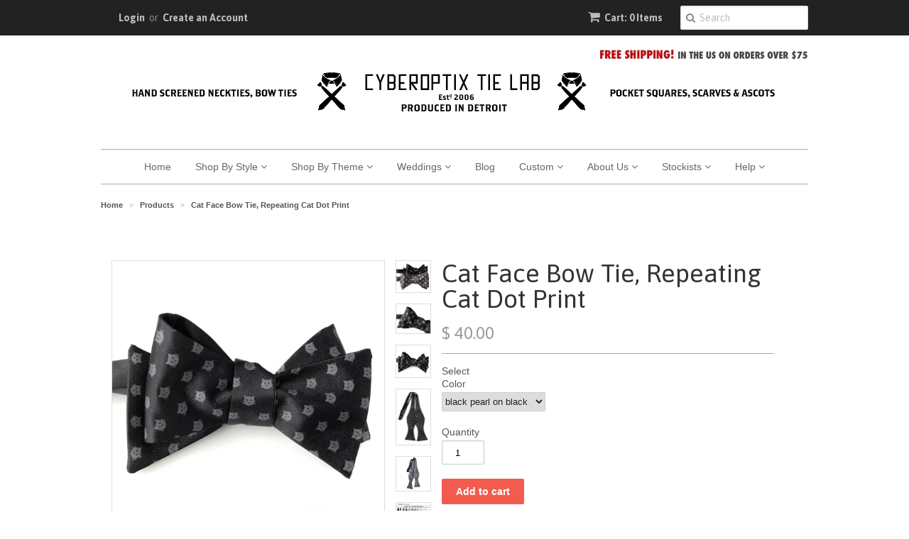

--- FILE ---
content_type: text/html; charset=utf-8
request_url: https://www.cyberoptix.com/products/tiny-cat-face-bow-tie-cat-pattern-tie
body_size: 27029
content:
<!doctype html>
<!--[if lt IE 7]><html class="no-js ie6 oldie" lang="en"><![endif]-->
<!--[if IE 7]><html class="no-js ie7 oldie" lang="en"><![endif]-->
<!--[if IE 8]><html class="no-js ie8 oldie" lang="en"><![endif]-->
<!--[if gt IE 8]><!--><html class="no-js" lang="en"><!--<![endif]-->
<head>

  <meta name="description" content="Home of the original Ties That Don't Suck, since 2006. Artful accessories, handmade in Detroit.  Our neckties, bow ties, scarves and pocket squares range from subtle, subversive patterns & botanical prints to dark humor and fun graphics. We invite you in to shop all your favorite enthusiast themes! ">
	<meta name="keywords" content="buy cyberoptix ties, cyberoptix, cyberoptix ties, cyberoptix tie lab, wedding ties, custom ties, groomsmen ties, cyberoptix neckties, ties that don't suck, bethany shorb, silkscreen neckties, buy cool ties online, screen printed ties, cool mens neckties, buy unique neckties, buy mens ties, handmade neckties, ties made in detroit, neckties made in michigan, neckties made in usa, boys ties, unique mens gifts, cyberoptics, cyberoptic neckties, funky neckties, cyber optix. ">
	<meta name="google-site-verification" content="Yptd8Tuu4cOgG7lhX8tBP981bJeUwIK2sby5j0mzftM" />




<title>Cat Face Bow Tie, Repeating Cat Dot Print</title>


<meta name='description' content='So many cats, it&#39;s almost too much to handle! ﻿Perfect for the cat-obsessed coworker, brother, uncle, dad or any other awesome guy or gal in your life.' />


<meta name='author' content='Cyberoptix' />


<meta name='keywords' content='cat print bow tie, cat dot bow tie, cat, kitty, cat face, cat pattern, cat pattern tie, bow tie, bowties, self tie bow tie, real bow tie, bow ties are c...' />










<title>Cat Face Bow Tie, Repeating Cat Dot Print</title>


<meta name='description' content='So many cats, it&#39;s almost too much to handle! ﻿Perfect for the cat-obsessed coworker, brother, uncle, dad or any other awesome guy or gal in your life.' />


<meta name='author' content='Cyberoptix' />


<meta name='keywords' content='cat print bow tie, cat dot bow tie, cat, kitty, cat face, cat pattern, cat pattern tie, bow tie, bowties, self tie bow tie, real bow tie, bow ties are c...' />





 


  <link rel="shortcut icon" href="//www.cyberoptix.com/cdn/shop/t/9/assets/favicon.png?v=126142535573482861651455906218" type="image/png" />
  <meta charset="utf-8">
  <!--[if IE]><meta http-equiv='X-UA-Compatible' content='IE=edge,chrome=1'><![endif]-->

  <title>
  Cat Face Bow Tie, Repeating Cat Dot Print &ndash; Cyberoptix TieLab
  </title>

  
  <meta name="description" content="So many cats, it&#39;s almost too much to handle! ﻿Perfect for the cat-obsessed coworker, brother, uncle, dad or any other awesome guy or gal in your life." />
  

  <meta name="viewport" content="width=device-width, initial-scale=1.0" />

  <link rel="canonical" href="https://www.cyberoptix.com/products/tiny-cat-face-bow-tie-cat-pattern-tie" />

  


  <meta property="og:type" content="product" />
  <meta property="og:title" content="Cat Face Bow Tie, Repeating Cat Dot Print" />
  
  <meta property="og:image" content="http://www.cyberoptix.com/cdn/shop/products/Cat_Face_Print_Bow_Ties_Charcoal_Grey_Black_Cyberoptix-web_grande.jpg?v=1571438898" />
  <meta property="og:image:secure_url" content="https://www.cyberoptix.com/cdn/shop/products/Cat_Face_Print_Bow_Ties_Charcoal_Grey_Black_Cyberoptix-web_grande.jpg?v=1571438898" />
  
  <meta property="og:image" content="http://www.cyberoptix.com/cdn/shop/products/Cat_Face_Print_Self_Tie_Bow_Tie_Black_Cyberoptix-web_grande.jpg?v=1571438898" />
  <meta property="og:image:secure_url" content="https://www.cyberoptix.com/cdn/shop/products/Cat_Face_Print_Self_Tie_Bow_Tie_Black_Cyberoptix-web_grande.jpg?v=1571438898" />
  
  <meta property="og:image" content="http://www.cyberoptix.com/cdn/shop/products/Cat_Print_Bow_Tie_Black_Cyberoptix-web_grande.jpg?v=1571438898" />
  <meta property="og:image:secure_url" content="https://www.cyberoptix.com/cdn/shop/products/Cat_Print_Bow_Tie_Black_Cyberoptix-web_grande.jpg?v=1571438898" />
  
  <meta property="og:image" content="http://www.cyberoptix.com/cdn/shop/products/tiny-cat-face-pattern-black-pearl-black-bow-tie-cyberoptix-01-web_grande.jpg?v=1571438898" />
  <meta property="og:image:secure_url" content="https://www.cyberoptix.com/cdn/shop/products/tiny-cat-face-pattern-black-pearl-black-bow-tie-cyberoptix-01-web_grande.jpg?v=1571438898" />
  
  <meta property="og:image" content="http://www.cyberoptix.com/cdn/shop/products/Cat_Face_Print_Bow_Tie-Charcoal_Grey_Cyberoptix-web_grande.jpg?v=1571438898" />
  <meta property="og:image:secure_url" content="https://www.cyberoptix.com/cdn/shop/products/Cat_Face_Print_Bow_Tie-Charcoal_Grey_Cyberoptix-web_grande.jpg?v=1571438898" />
  
  <meta property="og:image" content="http://www.cyberoptix.com/cdn/shop/products/colorsbowtie-nov2017-3k_1024_3fdf8ee8-5f20-403e-aa56-5d0a66e9785b_grande.jpg?v=1571438898" />
  <meta property="og:image:secure_url" content="https://www.cyberoptix.com/cdn/shop/products/colorsbowtie-nov2017-3k_1024_3fdf8ee8-5f20-403e-aa56-5d0a66e9785b_grande.jpg?v=1571438898" />
  
  <meta property="og:price:amount" content="40.00" />
  <meta property="og:price:currency" content="USD" />



<meta property="og:description" content="So many cats, it&#39;s almost too much to handle! ﻿Perfect for the cat-obsessed coworker, brother, uncle, dad or any other awesome guy or gal in your life." />

<meta property="og:url" content="https://www.cyberoptix.com/products/tiny-cat-face-bow-tie-cat-pattern-tie" />
<meta property="og:site_name" content="Cyberoptix TieLab" />

  
 

  <meta name="twitter:card" content="product" />
  <meta name="twitter:title" content="Cat Face Bow Tie, Repeating Cat Dot Print" />
  <meta name="twitter:description" content="Cat Face Bow Tie, Repeating Cat Dot Print. Looking for a bow tie that has all of the cats? ﻿We&#39;ve printed in our favorite kitty cat colors, and of course studio cat residents: black cat a..." />
  <meta name="twitter:image" content="http://www.cyberoptix.com/cdn/shop/products/Cat_Face_Print_Bow_Ties_Charcoal_Grey_Black_Cyberoptix-web_large.jpg?v=1571438898" />
  <meta name="twitter:label1" content="PRICE" />
  <meta name="twitter:data1" content="$ 40.00 USD" />
  <meta name="twitter:label2" content="VENDOR" />
  <meta name="twitter:data2" content="Cyberoptix TieLab" />


  <link href="//www.cyberoptix.com/cdn/shop/t/9/assets/styles.scss.css?v=100861484202369117611674756037" rel="stylesheet" type="text/css" media="all" />
  <link href="//www.cyberoptix.com/cdn/s/global/social/social-icons.css" rel="stylesheet" type="text/css" media="all" />
  <link href="//netdna.bootstrapcdn.com/font-awesome/4.0.3/css/font-awesome.css" rel="stylesheet" type="text/css" media="all" />
  
  <link rel="stylesheet" type="text/css" href="//fonts.googleapis.com/css?family=Asap:300,400,700">
  
  
  <script src="//www.cyberoptix.com/cdn/shop/t/9/assets/html5shiv.js?v=107268875627107148941455906223" type="text/javascript"></script>

  <script>window.performance && window.performance.mark && window.performance.mark('shopify.content_for_header.start');</script><meta name="google-site-verification" content="Yptd8Tuu4cOgG7lhX8tBP981bJeUwIK2sby5j0mzftM">
<meta id="shopify-digital-wallet" name="shopify-digital-wallet" content="/6696583/digital_wallets/dialog">
<meta name="shopify-checkout-api-token" content="461adccaa0245e55308b4edbedc816b3">
<meta id="in-context-paypal-metadata" data-shop-id="6696583" data-venmo-supported="false" data-environment="production" data-locale="en_US" data-paypal-v4="true" data-currency="USD">
<link rel="alternate" type="application/json+oembed" href="https://www.cyberoptix.com/products/tiny-cat-face-bow-tie-cat-pattern-tie.oembed">
<script async="async" src="/checkouts/internal/preloads.js?locale=en-US"></script>
<link rel="preconnect" href="https://shop.app" crossorigin="anonymous">
<script async="async" src="https://shop.app/checkouts/internal/preloads.js?locale=en-US&shop_id=6696583" crossorigin="anonymous"></script>
<script id="apple-pay-shop-capabilities" type="application/json">{"shopId":6696583,"countryCode":"US","currencyCode":"USD","merchantCapabilities":["supports3DS"],"merchantId":"gid:\/\/shopify\/Shop\/6696583","merchantName":"Cyberoptix TieLab","requiredBillingContactFields":["postalAddress","email"],"requiredShippingContactFields":["postalAddress","email"],"shippingType":"shipping","supportedNetworks":["visa","masterCard","amex","discover","elo","jcb"],"total":{"type":"pending","label":"Cyberoptix TieLab","amount":"1.00"},"shopifyPaymentsEnabled":true,"supportsSubscriptions":true}</script>
<script id="shopify-features" type="application/json">{"accessToken":"461adccaa0245e55308b4edbedc816b3","betas":["rich-media-storefront-analytics"],"domain":"www.cyberoptix.com","predictiveSearch":true,"shopId":6696583,"locale":"en"}</script>
<script>var Shopify = Shopify || {};
Shopify.shop = "cyberoptixtielab.myshopify.com";
Shopify.locale = "en";
Shopify.currency = {"active":"USD","rate":"1.0"};
Shopify.country = "US";
Shopify.theme = {"name":"cybertheme","id":91219587,"schema_name":null,"schema_version":null,"theme_store_id":null,"role":"main"};
Shopify.theme.handle = "null";
Shopify.theme.style = {"id":null,"handle":null};
Shopify.cdnHost = "www.cyberoptix.com/cdn";
Shopify.routes = Shopify.routes || {};
Shopify.routes.root = "/";</script>
<script type="module">!function(o){(o.Shopify=o.Shopify||{}).modules=!0}(window);</script>
<script>!function(o){function n(){var o=[];function n(){o.push(Array.prototype.slice.apply(arguments))}return n.q=o,n}var t=o.Shopify=o.Shopify||{};t.loadFeatures=n(),t.autoloadFeatures=n()}(window);</script>
<script>
  window.ShopifyPay = window.ShopifyPay || {};
  window.ShopifyPay.apiHost = "shop.app\/pay";
  window.ShopifyPay.redirectState = null;
</script>
<script id="shop-js-analytics" type="application/json">{"pageType":"product"}</script>
<script defer="defer" async type="module" src="//www.cyberoptix.com/cdn/shopifycloud/shop-js/modules/v2/client.init-shop-cart-sync_BdyHc3Nr.en.esm.js"></script>
<script defer="defer" async type="module" src="//www.cyberoptix.com/cdn/shopifycloud/shop-js/modules/v2/chunk.common_Daul8nwZ.esm.js"></script>
<script type="module">
  await import("//www.cyberoptix.com/cdn/shopifycloud/shop-js/modules/v2/client.init-shop-cart-sync_BdyHc3Nr.en.esm.js");
await import("//www.cyberoptix.com/cdn/shopifycloud/shop-js/modules/v2/chunk.common_Daul8nwZ.esm.js");

  window.Shopify.SignInWithShop?.initShopCartSync?.({"fedCMEnabled":true,"windoidEnabled":true});

</script>
<script>
  window.Shopify = window.Shopify || {};
  if (!window.Shopify.featureAssets) window.Shopify.featureAssets = {};
  window.Shopify.featureAssets['shop-js'] = {"shop-cart-sync":["modules/v2/client.shop-cart-sync_QYOiDySF.en.esm.js","modules/v2/chunk.common_Daul8nwZ.esm.js"],"init-fed-cm":["modules/v2/client.init-fed-cm_DchLp9rc.en.esm.js","modules/v2/chunk.common_Daul8nwZ.esm.js"],"shop-button":["modules/v2/client.shop-button_OV7bAJc5.en.esm.js","modules/v2/chunk.common_Daul8nwZ.esm.js"],"init-windoid":["modules/v2/client.init-windoid_DwxFKQ8e.en.esm.js","modules/v2/chunk.common_Daul8nwZ.esm.js"],"shop-cash-offers":["modules/v2/client.shop-cash-offers_DWtL6Bq3.en.esm.js","modules/v2/chunk.common_Daul8nwZ.esm.js","modules/v2/chunk.modal_CQq8HTM6.esm.js"],"shop-toast-manager":["modules/v2/client.shop-toast-manager_CX9r1SjA.en.esm.js","modules/v2/chunk.common_Daul8nwZ.esm.js"],"init-shop-email-lookup-coordinator":["modules/v2/client.init-shop-email-lookup-coordinator_UhKnw74l.en.esm.js","modules/v2/chunk.common_Daul8nwZ.esm.js"],"pay-button":["modules/v2/client.pay-button_DzxNnLDY.en.esm.js","modules/v2/chunk.common_Daul8nwZ.esm.js"],"avatar":["modules/v2/client.avatar_BTnouDA3.en.esm.js"],"init-shop-cart-sync":["modules/v2/client.init-shop-cart-sync_BdyHc3Nr.en.esm.js","modules/v2/chunk.common_Daul8nwZ.esm.js"],"shop-login-button":["modules/v2/client.shop-login-button_D8B466_1.en.esm.js","modules/v2/chunk.common_Daul8nwZ.esm.js","modules/v2/chunk.modal_CQq8HTM6.esm.js"],"init-customer-accounts-sign-up":["modules/v2/client.init-customer-accounts-sign-up_C8fpPm4i.en.esm.js","modules/v2/client.shop-login-button_D8B466_1.en.esm.js","modules/v2/chunk.common_Daul8nwZ.esm.js","modules/v2/chunk.modal_CQq8HTM6.esm.js"],"init-shop-for-new-customer-accounts":["modules/v2/client.init-shop-for-new-customer-accounts_CVTO0Ztu.en.esm.js","modules/v2/client.shop-login-button_D8B466_1.en.esm.js","modules/v2/chunk.common_Daul8nwZ.esm.js","modules/v2/chunk.modal_CQq8HTM6.esm.js"],"init-customer-accounts":["modules/v2/client.init-customer-accounts_dRgKMfrE.en.esm.js","modules/v2/client.shop-login-button_D8B466_1.en.esm.js","modules/v2/chunk.common_Daul8nwZ.esm.js","modules/v2/chunk.modal_CQq8HTM6.esm.js"],"shop-follow-button":["modules/v2/client.shop-follow-button_CkZpjEct.en.esm.js","modules/v2/chunk.common_Daul8nwZ.esm.js","modules/v2/chunk.modal_CQq8HTM6.esm.js"],"lead-capture":["modules/v2/client.lead-capture_BntHBhfp.en.esm.js","modules/v2/chunk.common_Daul8nwZ.esm.js","modules/v2/chunk.modal_CQq8HTM6.esm.js"],"checkout-modal":["modules/v2/client.checkout-modal_CfxcYbTm.en.esm.js","modules/v2/chunk.common_Daul8nwZ.esm.js","modules/v2/chunk.modal_CQq8HTM6.esm.js"],"shop-login":["modules/v2/client.shop-login_Da4GZ2H6.en.esm.js","modules/v2/chunk.common_Daul8nwZ.esm.js","modules/v2/chunk.modal_CQq8HTM6.esm.js"],"payment-terms":["modules/v2/client.payment-terms_MV4M3zvL.en.esm.js","modules/v2/chunk.common_Daul8nwZ.esm.js","modules/v2/chunk.modal_CQq8HTM6.esm.js"]};
</script>
<script>(function() {
  var isLoaded = false;
  function asyncLoad() {
    if (isLoaded) return;
    isLoaded = true;
    var urls = ["https:\/\/load.csell.co\/assets\/js\/cross-sell.js?shop=cyberoptixtielab.myshopify.com","https:\/\/cdn.productcustomizer.com\/storefront\/production-product-customizer-v2.js?shop=cyberoptixtielab.myshopify.com","\/\/www.powr.io\/powr.js?powr-token=cyberoptixtielab.myshopify.com\u0026external-type=shopify\u0026shop=cyberoptixtielab.myshopify.com","\/\/www.powr.io\/powr.js?powr-token=cyberoptixtielab.myshopify.com\u0026external-type=shopify\u0026shop=cyberoptixtielab.myshopify.com","https:\/\/load.csell.co\/assets\/v2\/js\/core\/xsell.js?shop=cyberoptixtielab.myshopify.com","https:\/\/shopify-widget.route.com\/shopify.widget.js?shop=cyberoptixtielab.myshopify.com"];
    for (var i = 0; i < urls.length; i++) {
      var s = document.createElement('script');
      s.type = 'text/javascript';
      s.async = true;
      s.src = urls[i];
      var x = document.getElementsByTagName('script')[0];
      x.parentNode.insertBefore(s, x);
    }
  };
  if(window.attachEvent) {
    window.attachEvent('onload', asyncLoad);
  } else {
    window.addEventListener('load', asyncLoad, false);
  }
})();</script>
<script id="__st">var __st={"a":6696583,"offset":-18000,"reqid":"8bf568e6-38f1-4ced-bd2c-ee6ed98e6b69-1768953366","pageurl":"www.cyberoptix.com\/products\/tiny-cat-face-bow-tie-cat-pattern-tie","u":"330a6431ea8a","p":"product","rtyp":"product","rid":183274438680};</script>
<script>window.ShopifyPaypalV4VisibilityTracking = true;</script>
<script id="captcha-bootstrap">!function(){'use strict';const t='contact',e='account',n='new_comment',o=[[t,t],['blogs',n],['comments',n],[t,'customer']],c=[[e,'customer_login'],[e,'guest_login'],[e,'recover_customer_password'],[e,'create_customer']],r=t=>t.map((([t,e])=>`form[action*='/${t}']:not([data-nocaptcha='true']) input[name='form_type'][value='${e}']`)).join(','),a=t=>()=>t?[...document.querySelectorAll(t)].map((t=>t.form)):[];function s(){const t=[...o],e=r(t);return a(e)}const i='password',u='form_key',d=['recaptcha-v3-token','g-recaptcha-response','h-captcha-response',i],f=()=>{try{return window.sessionStorage}catch{return}},m='__shopify_v',_=t=>t.elements[u];function p(t,e,n=!1){try{const o=window.sessionStorage,c=JSON.parse(o.getItem(e)),{data:r}=function(t){const{data:e,action:n}=t;return t[m]||n?{data:e,action:n}:{data:t,action:n}}(c);for(const[e,n]of Object.entries(r))t.elements[e]&&(t.elements[e].value=n);n&&o.removeItem(e)}catch(o){console.error('form repopulation failed',{error:o})}}const l='form_type',E='cptcha';function T(t){t.dataset[E]=!0}const w=window,h=w.document,L='Shopify',v='ce_forms',y='captcha';let A=!1;((t,e)=>{const n=(g='f06e6c50-85a8-45c8-87d0-21a2b65856fe',I='https://cdn.shopify.com/shopifycloud/storefront-forms-hcaptcha/ce_storefront_forms_captcha_hcaptcha.v1.5.2.iife.js',D={infoText:'Protected by hCaptcha',privacyText:'Privacy',termsText:'Terms'},(t,e,n)=>{const o=w[L][v],c=o.bindForm;if(c)return c(t,g,e,D).then(n);var r;o.q.push([[t,g,e,D],n]),r=I,A||(h.body.append(Object.assign(h.createElement('script'),{id:'captcha-provider',async:!0,src:r})),A=!0)});var g,I,D;w[L]=w[L]||{},w[L][v]=w[L][v]||{},w[L][v].q=[],w[L][y]=w[L][y]||{},w[L][y].protect=function(t,e){n(t,void 0,e),T(t)},Object.freeze(w[L][y]),function(t,e,n,w,h,L){const[v,y,A,g]=function(t,e,n){const i=e?o:[],u=t?c:[],d=[...i,...u],f=r(d),m=r(i),_=r(d.filter((([t,e])=>n.includes(e))));return[a(f),a(m),a(_),s()]}(w,h,L),I=t=>{const e=t.target;return e instanceof HTMLFormElement?e:e&&e.form},D=t=>v().includes(t);t.addEventListener('submit',(t=>{const e=I(t);if(!e)return;const n=D(e)&&!e.dataset.hcaptchaBound&&!e.dataset.recaptchaBound,o=_(e),c=g().includes(e)&&(!o||!o.value);(n||c)&&t.preventDefault(),c&&!n&&(function(t){try{if(!f())return;!function(t){const e=f();if(!e)return;const n=_(t);if(!n)return;const o=n.value;o&&e.removeItem(o)}(t);const e=Array.from(Array(32),(()=>Math.random().toString(36)[2])).join('');!function(t,e){_(t)||t.append(Object.assign(document.createElement('input'),{type:'hidden',name:u})),t.elements[u].value=e}(t,e),function(t,e){const n=f();if(!n)return;const o=[...t.querySelectorAll(`input[type='${i}']`)].map((({name:t})=>t)),c=[...d,...o],r={};for(const[a,s]of new FormData(t).entries())c.includes(a)||(r[a]=s);n.setItem(e,JSON.stringify({[m]:1,action:t.action,data:r}))}(t,e)}catch(e){console.error('failed to persist form',e)}}(e),e.submit())}));const S=(t,e)=>{t&&!t.dataset[E]&&(n(t,e.some((e=>e===t))),T(t))};for(const o of['focusin','change'])t.addEventListener(o,(t=>{const e=I(t);D(e)&&S(e,y())}));const B=e.get('form_key'),M=e.get(l),P=B&&M;t.addEventListener('DOMContentLoaded',(()=>{const t=y();if(P)for(const e of t)e.elements[l].value===M&&p(e,B);[...new Set([...A(),...v().filter((t=>'true'===t.dataset.shopifyCaptcha))])].forEach((e=>S(e,t)))}))}(h,new URLSearchParams(w.location.search),n,t,e,['guest_login'])})(!0,!0)}();</script>
<script integrity="sha256-4kQ18oKyAcykRKYeNunJcIwy7WH5gtpwJnB7kiuLZ1E=" data-source-attribution="shopify.loadfeatures" defer="defer" src="//www.cyberoptix.com/cdn/shopifycloud/storefront/assets/storefront/load_feature-a0a9edcb.js" crossorigin="anonymous"></script>
<script crossorigin="anonymous" defer="defer" src="//www.cyberoptix.com/cdn/shopifycloud/storefront/assets/shopify_pay/storefront-65b4c6d7.js?v=20250812"></script>
<script data-source-attribution="shopify.dynamic_checkout.dynamic.init">var Shopify=Shopify||{};Shopify.PaymentButton=Shopify.PaymentButton||{isStorefrontPortableWallets:!0,init:function(){window.Shopify.PaymentButton.init=function(){};var t=document.createElement("script");t.src="https://www.cyberoptix.com/cdn/shopifycloud/portable-wallets/latest/portable-wallets.en.js",t.type="module",document.head.appendChild(t)}};
</script>
<script data-source-attribution="shopify.dynamic_checkout.buyer_consent">
  function portableWalletsHideBuyerConsent(e){var t=document.getElementById("shopify-buyer-consent"),n=document.getElementById("shopify-subscription-policy-button");t&&n&&(t.classList.add("hidden"),t.setAttribute("aria-hidden","true"),n.removeEventListener("click",e))}function portableWalletsShowBuyerConsent(e){var t=document.getElementById("shopify-buyer-consent"),n=document.getElementById("shopify-subscription-policy-button");t&&n&&(t.classList.remove("hidden"),t.removeAttribute("aria-hidden"),n.addEventListener("click",e))}window.Shopify?.PaymentButton&&(window.Shopify.PaymentButton.hideBuyerConsent=portableWalletsHideBuyerConsent,window.Shopify.PaymentButton.showBuyerConsent=portableWalletsShowBuyerConsent);
</script>
<script data-source-attribution="shopify.dynamic_checkout.cart.bootstrap">document.addEventListener("DOMContentLoaded",(function(){function t(){return document.querySelector("shopify-accelerated-checkout-cart, shopify-accelerated-checkout")}if(t())Shopify.PaymentButton.init();else{new MutationObserver((function(e,n){t()&&(Shopify.PaymentButton.init(),n.disconnect())})).observe(document.body,{childList:!0,subtree:!0})}}));
</script>
<link id="shopify-accelerated-checkout-styles" rel="stylesheet" media="screen" href="https://www.cyberoptix.com/cdn/shopifycloud/portable-wallets/latest/accelerated-checkout-backwards-compat.css" crossorigin="anonymous">
<style id="shopify-accelerated-checkout-cart">
        #shopify-buyer-consent {
  margin-top: 1em;
  display: inline-block;
  width: 100%;
}

#shopify-buyer-consent.hidden {
  display: none;
}

#shopify-subscription-policy-button {
  background: none;
  border: none;
  padding: 0;
  text-decoration: underline;
  font-size: inherit;
  cursor: pointer;
}

#shopify-subscription-policy-button::before {
  box-shadow: none;
}

      </style>

<script>window.performance && window.performance.mark && window.performance.mark('shopify.content_for_header.end');</script>

  <script type="text/javascript" src="//ajax.googleapis.com/ajax/libs/jquery/1.7/jquery.min.js"></script>

  <script src="//www.cyberoptix.com/cdn/shopifycloud/storefront/assets/themes_support/option_selection-b017cd28.js" type="text/javascript"></script>
  <script src="//www.cyberoptix.com/cdn/shopifycloud/storefront/assets/themes_support/api.jquery-7ab1a3a4.js" type="text/javascript"></script>

  
  
  
 <script>

     $(".fancybox").fancybox({
       beforeShow: function () {
        var imgAlt = $(this.element).find("img").attr("alt");
        var dataAlt = $(this.element).data("alt");
        if (imgAlt) {
       $(".fancybox-image").attr("alt", imgAlt);
        } else if (dataAlt) {
       $(".fancybox-image").attr("alt", dataAlt);
      }
   }
});

</script>
  <!--
  
  
  <script type="text/javascript" charset="utf-8"> 
  $(document).ready(function() {
    $("a.fancybox").fancybox({'overlayShow':	true, 'titleFromAlt' :  true });
  });
</script> 
  
  -->
  <link href="//www.cyberoptix.com/cdn/shop/t/9/assets/shopstorm-apps.scss.css?v=78195829596500560511623432789" rel="stylesheet" type="text/css" media="all" />
  
  
  <!-- Load fancyBox v2 library from CDNJS -->
<link rel="stylesheet" href="//cdnjs.cloudflare.com/ajax/libs/fancybox/2.1.5/jquery.fancybox.css">
<script src="//cdnjs.cloudflare.com/ajax/libs/fancybox/2.1.5/jquery.fancybox.pack.js"></script>

<!-- Load the optional TagTray style theme -->
<link rel="stylesheet" type="text/css" href="//api.tagtray.com/v2/tagtray-theme-default.css"/>

<!-- Load the TagTray library -->
<script src="//api.tagtray.com/v2/tagtray.js"></script>
  
  <!-- Facebook Pixel Code -->
<script>
!function(f,b,e,v,n,t,s){if(f.fbq)return;n=f.fbq=function(){n.callMethod?
n.callMethod.apply(n,arguments):n.queue.push(arguments)};if(!f._fbq)f._fbq=n;
n.push=n;n.loaded=!0;n.version='2.0';n.queue=[];t=b.createElement(e);t.async=!0;
t.src=v;s=b.getElementsByTagName(e)[0];s.parentNode.insertBefore(t,s)}(window,
document,'script','https://connect.facebook.net/en_US/fbevents.js');

fbq('init', '1744453065841717');
fbq('track', "PageView");</script>

<noscript><img height="1" width="1" style="display:none"
src="https://www.facebook.com/tr?id=1744453065841717&ev=PageView&noscript=1"
/></noscript>
<!-- End Facebook Pixel Code -->
  
  
  <script async src="https://cdn.productcustomizer.com/storefront/production-product-customizer-v2.js?shop=cyberoptixtielab.myshopify.com" type="text/javascript"></script>
  
  
<link href="https://monorail-edge.shopifysvc.com" rel="dns-prefetch">
<script>(function(){if ("sendBeacon" in navigator && "performance" in window) {try {var session_token_from_headers = performance.getEntriesByType('navigation')[0].serverTiming.find(x => x.name == '_s').description;} catch {var session_token_from_headers = undefined;}var session_cookie_matches = document.cookie.match(/_shopify_s=([^;]*)/);var session_token_from_cookie = session_cookie_matches && session_cookie_matches.length === 2 ? session_cookie_matches[1] : "";var session_token = session_token_from_headers || session_token_from_cookie || "";function handle_abandonment_event(e) {var entries = performance.getEntries().filter(function(entry) {return /monorail-edge.shopifysvc.com/.test(entry.name);});if (!window.abandonment_tracked && entries.length === 0) {window.abandonment_tracked = true;var currentMs = Date.now();var navigation_start = performance.timing.navigationStart;var payload = {shop_id: 6696583,url: window.location.href,navigation_start,duration: currentMs - navigation_start,session_token,page_type: "product"};window.navigator.sendBeacon("https://monorail-edge.shopifysvc.com/v1/produce", JSON.stringify({schema_id: "online_store_buyer_site_abandonment/1.1",payload: payload,metadata: {event_created_at_ms: currentMs,event_sent_at_ms: currentMs}}));}}window.addEventListener('pagehide', handle_abandonment_event);}}());</script>
<script id="web-pixels-manager-setup">(function e(e,d,r,n,o){if(void 0===o&&(o={}),!Boolean(null===(a=null===(i=window.Shopify)||void 0===i?void 0:i.analytics)||void 0===a?void 0:a.replayQueue)){var i,a;window.Shopify=window.Shopify||{};var t=window.Shopify;t.analytics=t.analytics||{};var s=t.analytics;s.replayQueue=[],s.publish=function(e,d,r){return s.replayQueue.push([e,d,r]),!0};try{self.performance.mark("wpm:start")}catch(e){}var l=function(){var e={modern:/Edge?\/(1{2}[4-9]|1[2-9]\d|[2-9]\d{2}|\d{4,})\.\d+(\.\d+|)|Firefox\/(1{2}[4-9]|1[2-9]\d|[2-9]\d{2}|\d{4,})\.\d+(\.\d+|)|Chrom(ium|e)\/(9{2}|\d{3,})\.\d+(\.\d+|)|(Maci|X1{2}).+ Version\/(15\.\d+|(1[6-9]|[2-9]\d|\d{3,})\.\d+)([,.]\d+|)( \(\w+\)|)( Mobile\/\w+|) Safari\/|Chrome.+OPR\/(9{2}|\d{3,})\.\d+\.\d+|(CPU[ +]OS|iPhone[ +]OS|CPU[ +]iPhone|CPU IPhone OS|CPU iPad OS)[ +]+(15[._]\d+|(1[6-9]|[2-9]\d|\d{3,})[._]\d+)([._]\d+|)|Android:?[ /-](13[3-9]|1[4-9]\d|[2-9]\d{2}|\d{4,})(\.\d+|)(\.\d+|)|Android.+Firefox\/(13[5-9]|1[4-9]\d|[2-9]\d{2}|\d{4,})\.\d+(\.\d+|)|Android.+Chrom(ium|e)\/(13[3-9]|1[4-9]\d|[2-9]\d{2}|\d{4,})\.\d+(\.\d+|)|SamsungBrowser\/([2-9]\d|\d{3,})\.\d+/,legacy:/Edge?\/(1[6-9]|[2-9]\d|\d{3,})\.\d+(\.\d+|)|Firefox\/(5[4-9]|[6-9]\d|\d{3,})\.\d+(\.\d+|)|Chrom(ium|e)\/(5[1-9]|[6-9]\d|\d{3,})\.\d+(\.\d+|)([\d.]+$|.*Safari\/(?![\d.]+ Edge\/[\d.]+$))|(Maci|X1{2}).+ Version\/(10\.\d+|(1[1-9]|[2-9]\d|\d{3,})\.\d+)([,.]\d+|)( \(\w+\)|)( Mobile\/\w+|) Safari\/|Chrome.+OPR\/(3[89]|[4-9]\d|\d{3,})\.\d+\.\d+|(CPU[ +]OS|iPhone[ +]OS|CPU[ +]iPhone|CPU IPhone OS|CPU iPad OS)[ +]+(10[._]\d+|(1[1-9]|[2-9]\d|\d{3,})[._]\d+)([._]\d+|)|Android:?[ /-](13[3-9]|1[4-9]\d|[2-9]\d{2}|\d{4,})(\.\d+|)(\.\d+|)|Mobile Safari.+OPR\/([89]\d|\d{3,})\.\d+\.\d+|Android.+Firefox\/(13[5-9]|1[4-9]\d|[2-9]\d{2}|\d{4,})\.\d+(\.\d+|)|Android.+Chrom(ium|e)\/(13[3-9]|1[4-9]\d|[2-9]\d{2}|\d{4,})\.\d+(\.\d+|)|Android.+(UC? ?Browser|UCWEB|U3)[ /]?(15\.([5-9]|\d{2,})|(1[6-9]|[2-9]\d|\d{3,})\.\d+)\.\d+|SamsungBrowser\/(5\.\d+|([6-9]|\d{2,})\.\d+)|Android.+MQ{2}Browser\/(14(\.(9|\d{2,})|)|(1[5-9]|[2-9]\d|\d{3,})(\.\d+|))(\.\d+|)|K[Aa][Ii]OS\/(3\.\d+|([4-9]|\d{2,})\.\d+)(\.\d+|)/},d=e.modern,r=e.legacy,n=navigator.userAgent;return n.match(d)?"modern":n.match(r)?"legacy":"unknown"}(),u="modern"===l?"modern":"legacy",c=(null!=n?n:{modern:"",legacy:""})[u],f=function(e){return[e.baseUrl,"/wpm","/b",e.hashVersion,"modern"===e.buildTarget?"m":"l",".js"].join("")}({baseUrl:d,hashVersion:r,buildTarget:u}),m=function(e){var d=e.version,r=e.bundleTarget,n=e.surface,o=e.pageUrl,i=e.monorailEndpoint;return{emit:function(e){var a=e.status,t=e.errorMsg,s=(new Date).getTime(),l=JSON.stringify({metadata:{event_sent_at_ms:s},events:[{schema_id:"web_pixels_manager_load/3.1",payload:{version:d,bundle_target:r,page_url:o,status:a,surface:n,error_msg:t},metadata:{event_created_at_ms:s}}]});if(!i)return console&&console.warn&&console.warn("[Web Pixels Manager] No Monorail endpoint provided, skipping logging."),!1;try{return self.navigator.sendBeacon.bind(self.navigator)(i,l)}catch(e){}var u=new XMLHttpRequest;try{return u.open("POST",i,!0),u.setRequestHeader("Content-Type","text/plain"),u.send(l),!0}catch(e){return console&&console.warn&&console.warn("[Web Pixels Manager] Got an unhandled error while logging to Monorail."),!1}}}}({version:r,bundleTarget:l,surface:e.surface,pageUrl:self.location.href,monorailEndpoint:e.monorailEndpoint});try{o.browserTarget=l,function(e){var d=e.src,r=e.async,n=void 0===r||r,o=e.onload,i=e.onerror,a=e.sri,t=e.scriptDataAttributes,s=void 0===t?{}:t,l=document.createElement("script"),u=document.querySelector("head"),c=document.querySelector("body");if(l.async=n,l.src=d,a&&(l.integrity=a,l.crossOrigin="anonymous"),s)for(var f in s)if(Object.prototype.hasOwnProperty.call(s,f))try{l.dataset[f]=s[f]}catch(e){}if(o&&l.addEventListener("load",o),i&&l.addEventListener("error",i),u)u.appendChild(l);else{if(!c)throw new Error("Did not find a head or body element to append the script");c.appendChild(l)}}({src:f,async:!0,onload:function(){if(!function(){var e,d;return Boolean(null===(d=null===(e=window.Shopify)||void 0===e?void 0:e.analytics)||void 0===d?void 0:d.initialized)}()){var d=window.webPixelsManager.init(e)||void 0;if(d){var r=window.Shopify.analytics;r.replayQueue.forEach((function(e){var r=e[0],n=e[1],o=e[2];d.publishCustomEvent(r,n,o)})),r.replayQueue=[],r.publish=d.publishCustomEvent,r.visitor=d.visitor,r.initialized=!0}}},onerror:function(){return m.emit({status:"failed",errorMsg:"".concat(f," has failed to load")})},sri:function(e){var d=/^sha384-[A-Za-z0-9+/=]+$/;return"string"==typeof e&&d.test(e)}(c)?c:"",scriptDataAttributes:o}),m.emit({status:"loading"})}catch(e){m.emit({status:"failed",errorMsg:(null==e?void 0:e.message)||"Unknown error"})}}})({shopId: 6696583,storefrontBaseUrl: "https://www.cyberoptix.com",extensionsBaseUrl: "https://extensions.shopifycdn.com/cdn/shopifycloud/web-pixels-manager",monorailEndpoint: "https://monorail-edge.shopifysvc.com/unstable/produce_batch",surface: "storefront-renderer",enabledBetaFlags: ["2dca8a86"],webPixelsConfigList: [{"id":"188055649","configuration":"{\"config\":\"{\\\"pixel_id\\\":\\\"AW-776858941\\\",\\\"target_country\\\":\\\"US\\\",\\\"gtag_events\\\":[{\\\"type\\\":\\\"search\\\",\\\"action_label\\\":\\\"AW-776858941\\\/_VeSCM_ypJABEL3at_IC\\\"},{\\\"type\\\":\\\"begin_checkout\\\",\\\"action_label\\\":\\\"AW-776858941\\\/G8GPCMzypJABEL3at_IC\\\"},{\\\"type\\\":\\\"view_item\\\",\\\"action_label\\\":[\\\"AW-776858941\\\/bS7rCMbypJABEL3at_IC\\\",\\\"MC-RKBD15VJ7C\\\"]},{\\\"type\\\":\\\"purchase\\\",\\\"action_label\\\":[\\\"AW-776858941\\\/mRezCMPypJABEL3at_IC\\\",\\\"MC-RKBD15VJ7C\\\"]},{\\\"type\\\":\\\"page_view\\\",\\\"action_label\\\":[\\\"AW-776858941\\\/hA-KCMDypJABEL3at_IC\\\",\\\"MC-RKBD15VJ7C\\\"]},{\\\"type\\\":\\\"add_payment_info\\\",\\\"action_label\\\":\\\"AW-776858941\\\/-p-7CNLypJABEL3at_IC\\\"},{\\\"type\\\":\\\"add_to_cart\\\",\\\"action_label\\\":\\\"AW-776858941\\\/uwP9CMnypJABEL3at_IC\\\"}],\\\"enable_monitoring_mode\\\":false}\"}","eventPayloadVersion":"v1","runtimeContext":"OPEN","scriptVersion":"b2a88bafab3e21179ed38636efcd8a93","type":"APP","apiClientId":1780363,"privacyPurposes":[],"dataSharingAdjustments":{"protectedCustomerApprovalScopes":["read_customer_address","read_customer_email","read_customer_name","read_customer_personal_data","read_customer_phone"]}},{"id":"99057761","configuration":"{\"pixel_id\":\"330001864363685\",\"pixel_type\":\"facebook_pixel\",\"metaapp_system_user_token\":\"-\"}","eventPayloadVersion":"v1","runtimeContext":"OPEN","scriptVersion":"ca16bc87fe92b6042fbaa3acc2fbdaa6","type":"APP","apiClientId":2329312,"privacyPurposes":["ANALYTICS","MARKETING","SALE_OF_DATA"],"dataSharingAdjustments":{"protectedCustomerApprovalScopes":["read_customer_address","read_customer_email","read_customer_name","read_customer_personal_data","read_customer_phone"]}},{"id":"27787361","eventPayloadVersion":"v1","runtimeContext":"LAX","scriptVersion":"1","type":"CUSTOM","privacyPurposes":["MARKETING"],"name":"Meta pixel (migrated)"},{"id":"41320545","eventPayloadVersion":"v1","runtimeContext":"LAX","scriptVersion":"1","type":"CUSTOM","privacyPurposes":["ANALYTICS"],"name":"Google Analytics tag (migrated)"},{"id":"shopify-app-pixel","configuration":"{}","eventPayloadVersion":"v1","runtimeContext":"STRICT","scriptVersion":"0450","apiClientId":"shopify-pixel","type":"APP","privacyPurposes":["ANALYTICS","MARKETING"]},{"id":"shopify-custom-pixel","eventPayloadVersion":"v1","runtimeContext":"LAX","scriptVersion":"0450","apiClientId":"shopify-pixel","type":"CUSTOM","privacyPurposes":["ANALYTICS","MARKETING"]}],isMerchantRequest: false,initData: {"shop":{"name":"Cyberoptix TieLab","paymentSettings":{"currencyCode":"USD"},"myshopifyDomain":"cyberoptixtielab.myshopify.com","countryCode":"US","storefrontUrl":"https:\/\/www.cyberoptix.com"},"customer":null,"cart":null,"checkout":null,"productVariants":[{"price":{"amount":40.0,"currencyCode":"USD"},"product":{"title":"Cat Face Bow Tie, Repeating Cat Dot Print","vendor":"Cyberoptix TieLab","id":"183274438680","untranslatedTitle":"Cat Face Bow Tie, Repeating Cat Dot Print","url":"\/products\/tiny-cat-face-bow-tie-cat-pattern-tie","type":"Bow Tie"},"id":"1903965863960","image":{"src":"\/\/www.cyberoptix.com\/cdn\/shop\/products\/Cat_Print_Bow_Tie_Black_Cyberoptix-web.jpg?v=1571438898"},"sku":"TNY-CAT-FCE-BOW-BPRL-BLK","title":"black pearl on black","untranslatedTitle":"black pearl on black"},{"price":{"amount":40.0,"currencyCode":"USD"},"product":{"title":"Cat Face Bow Tie, Repeating Cat Dot Print","vendor":"Cyberoptix TieLab","id":"183274438680","untranslatedTitle":"Cat Face Bow Tie, Repeating Cat Dot Print","url":"\/products\/tiny-cat-face-bow-tie-cat-pattern-tie","type":"Bow Tie"},"id":"1954231943192","image":{"src":"\/\/www.cyberoptix.com\/cdn\/shop\/products\/Cat_Face_Print_Bow_Tie-Charcoal_Grey_Cyberoptix-web.jpg?v=1571438898"},"sku":"TNY-CAT-FCE-BOW-PGY-CHR","title":"pale grey on charcoal","untranslatedTitle":"pale grey on charcoal"},{"price":{"amount":40.0,"currencyCode":"USD"},"product":{"title":"Cat Face Bow Tie, Repeating Cat Dot Print","vendor":"Cyberoptix TieLab","id":"183274438680","untranslatedTitle":"Cat Face Bow Tie, Repeating Cat Dot Print","url":"\/products\/tiny-cat-face-bow-tie-cat-pattern-tie","type":"Bow Tie"},"id":"1954380513304","image":{"src":"\/\/www.cyberoptix.com\/cdn\/shop\/products\/Cat_Face_Print_Bow_Ties_Charcoal_Grey_Black_Cyberoptix-web.jpg?v=1571438898"},"sku":"TNY-CAT-FCE-BOW-SMO-SLV","title":"smoke on silver","untranslatedTitle":"smoke on silver"}],"purchasingCompany":null},},"https://www.cyberoptix.com/cdn","fcfee988w5aeb613cpc8e4bc33m6693e112",{"modern":"","legacy":""},{"shopId":"6696583","storefrontBaseUrl":"https:\/\/www.cyberoptix.com","extensionBaseUrl":"https:\/\/extensions.shopifycdn.com\/cdn\/shopifycloud\/web-pixels-manager","surface":"storefront-renderer","enabledBetaFlags":"[\"2dca8a86\"]","isMerchantRequest":"false","hashVersion":"fcfee988w5aeb613cpc8e4bc33m6693e112","publish":"custom","events":"[[\"page_viewed\",{}],[\"product_viewed\",{\"productVariant\":{\"price\":{\"amount\":40.0,\"currencyCode\":\"USD\"},\"product\":{\"title\":\"Cat Face Bow Tie, Repeating Cat Dot Print\",\"vendor\":\"Cyberoptix TieLab\",\"id\":\"183274438680\",\"untranslatedTitle\":\"Cat Face Bow Tie, Repeating Cat Dot Print\",\"url\":\"\/products\/tiny-cat-face-bow-tie-cat-pattern-tie\",\"type\":\"Bow Tie\"},\"id\":\"1903965863960\",\"image\":{\"src\":\"\/\/www.cyberoptix.com\/cdn\/shop\/products\/Cat_Print_Bow_Tie_Black_Cyberoptix-web.jpg?v=1571438898\"},\"sku\":\"TNY-CAT-FCE-BOW-BPRL-BLK\",\"title\":\"black pearl on black\",\"untranslatedTitle\":\"black pearl on black\"}}]]"});</script><script>
  window.ShopifyAnalytics = window.ShopifyAnalytics || {};
  window.ShopifyAnalytics.meta = window.ShopifyAnalytics.meta || {};
  window.ShopifyAnalytics.meta.currency = 'USD';
  var meta = {"product":{"id":183274438680,"gid":"gid:\/\/shopify\/Product\/183274438680","vendor":"Cyberoptix TieLab","type":"Bow Tie","handle":"tiny-cat-face-bow-tie-cat-pattern-tie","variants":[{"id":1903965863960,"price":4000,"name":"Cat Face Bow Tie, Repeating Cat Dot Print - black pearl on black","public_title":"black pearl on black","sku":"TNY-CAT-FCE-BOW-BPRL-BLK"},{"id":1954231943192,"price":4000,"name":"Cat Face Bow Tie, Repeating Cat Dot Print - pale grey on charcoal","public_title":"pale grey on charcoal","sku":"TNY-CAT-FCE-BOW-PGY-CHR"},{"id":1954380513304,"price":4000,"name":"Cat Face Bow Tie, Repeating Cat Dot Print - smoke on silver","public_title":"smoke on silver","sku":"TNY-CAT-FCE-BOW-SMO-SLV"}],"remote":false},"page":{"pageType":"product","resourceType":"product","resourceId":183274438680,"requestId":"8bf568e6-38f1-4ced-bd2c-ee6ed98e6b69-1768953366"}};
  for (var attr in meta) {
    window.ShopifyAnalytics.meta[attr] = meta[attr];
  }
</script>
<script class="analytics">
  (function () {
    var customDocumentWrite = function(content) {
      var jquery = null;

      if (window.jQuery) {
        jquery = window.jQuery;
      } else if (window.Checkout && window.Checkout.$) {
        jquery = window.Checkout.$;
      }

      if (jquery) {
        jquery('body').append(content);
      }
    };

    var hasLoggedConversion = function(token) {
      if (token) {
        return document.cookie.indexOf('loggedConversion=' + token) !== -1;
      }
      return false;
    }

    var setCookieIfConversion = function(token) {
      if (token) {
        var twoMonthsFromNow = new Date(Date.now());
        twoMonthsFromNow.setMonth(twoMonthsFromNow.getMonth() + 2);

        document.cookie = 'loggedConversion=' + token + '; expires=' + twoMonthsFromNow;
      }
    }

    var trekkie = window.ShopifyAnalytics.lib = window.trekkie = window.trekkie || [];
    if (trekkie.integrations) {
      return;
    }
    trekkie.methods = [
      'identify',
      'page',
      'ready',
      'track',
      'trackForm',
      'trackLink'
    ];
    trekkie.factory = function(method) {
      return function() {
        var args = Array.prototype.slice.call(arguments);
        args.unshift(method);
        trekkie.push(args);
        return trekkie;
      };
    };
    for (var i = 0; i < trekkie.methods.length; i++) {
      var key = trekkie.methods[i];
      trekkie[key] = trekkie.factory(key);
    }
    trekkie.load = function(config) {
      trekkie.config = config || {};
      trekkie.config.initialDocumentCookie = document.cookie;
      var first = document.getElementsByTagName('script')[0];
      var script = document.createElement('script');
      script.type = 'text/javascript';
      script.onerror = function(e) {
        var scriptFallback = document.createElement('script');
        scriptFallback.type = 'text/javascript';
        scriptFallback.onerror = function(error) {
                var Monorail = {
      produce: function produce(monorailDomain, schemaId, payload) {
        var currentMs = new Date().getTime();
        var event = {
          schema_id: schemaId,
          payload: payload,
          metadata: {
            event_created_at_ms: currentMs,
            event_sent_at_ms: currentMs
          }
        };
        return Monorail.sendRequest("https://" + monorailDomain + "/v1/produce", JSON.stringify(event));
      },
      sendRequest: function sendRequest(endpointUrl, payload) {
        // Try the sendBeacon API
        if (window && window.navigator && typeof window.navigator.sendBeacon === 'function' && typeof window.Blob === 'function' && !Monorail.isIos12()) {
          var blobData = new window.Blob([payload], {
            type: 'text/plain'
          });

          if (window.navigator.sendBeacon(endpointUrl, blobData)) {
            return true;
          } // sendBeacon was not successful

        } // XHR beacon

        var xhr = new XMLHttpRequest();

        try {
          xhr.open('POST', endpointUrl);
          xhr.setRequestHeader('Content-Type', 'text/plain');
          xhr.send(payload);
        } catch (e) {
          console.log(e);
        }

        return false;
      },
      isIos12: function isIos12() {
        return window.navigator.userAgent.lastIndexOf('iPhone; CPU iPhone OS 12_') !== -1 || window.navigator.userAgent.lastIndexOf('iPad; CPU OS 12_') !== -1;
      }
    };
    Monorail.produce('monorail-edge.shopifysvc.com',
      'trekkie_storefront_load_errors/1.1',
      {shop_id: 6696583,
      theme_id: 91219587,
      app_name: "storefront",
      context_url: window.location.href,
      source_url: "//www.cyberoptix.com/cdn/s/trekkie.storefront.cd680fe47e6c39ca5d5df5f0a32d569bc48c0f27.min.js"});

        };
        scriptFallback.async = true;
        scriptFallback.src = '//www.cyberoptix.com/cdn/s/trekkie.storefront.cd680fe47e6c39ca5d5df5f0a32d569bc48c0f27.min.js';
        first.parentNode.insertBefore(scriptFallback, first);
      };
      script.async = true;
      script.src = '//www.cyberoptix.com/cdn/s/trekkie.storefront.cd680fe47e6c39ca5d5df5f0a32d569bc48c0f27.min.js';
      first.parentNode.insertBefore(script, first);
    };
    trekkie.load(
      {"Trekkie":{"appName":"storefront","development":false,"defaultAttributes":{"shopId":6696583,"isMerchantRequest":null,"themeId":91219587,"themeCityHash":"7548321714444629831","contentLanguage":"en","currency":"USD","eventMetadataId":"6a8c9a47-43a4-4776-bf85-5c8655f27fd0"},"isServerSideCookieWritingEnabled":true,"monorailRegion":"shop_domain","enabledBetaFlags":["65f19447"]},"Session Attribution":{},"S2S":{"facebookCapiEnabled":true,"source":"trekkie-storefront-renderer","apiClientId":580111}}
    );

    var loaded = false;
    trekkie.ready(function() {
      if (loaded) return;
      loaded = true;

      window.ShopifyAnalytics.lib = window.trekkie;

      var originalDocumentWrite = document.write;
      document.write = customDocumentWrite;
      try { window.ShopifyAnalytics.merchantGoogleAnalytics.call(this); } catch(error) {};
      document.write = originalDocumentWrite;

      window.ShopifyAnalytics.lib.page(null,{"pageType":"product","resourceType":"product","resourceId":183274438680,"requestId":"8bf568e6-38f1-4ced-bd2c-ee6ed98e6b69-1768953366","shopifyEmitted":true});

      var match = window.location.pathname.match(/checkouts\/(.+)\/(thank_you|post_purchase)/)
      var token = match? match[1]: undefined;
      if (!hasLoggedConversion(token)) {
        setCookieIfConversion(token);
        window.ShopifyAnalytics.lib.track("Viewed Product",{"currency":"USD","variantId":1903965863960,"productId":183274438680,"productGid":"gid:\/\/shopify\/Product\/183274438680","name":"Cat Face Bow Tie, Repeating Cat Dot Print - black pearl on black","price":"40.00","sku":"TNY-CAT-FCE-BOW-BPRL-BLK","brand":"Cyberoptix TieLab","variant":"black pearl on black","category":"Bow Tie","nonInteraction":true,"remote":false},undefined,undefined,{"shopifyEmitted":true});
      window.ShopifyAnalytics.lib.track("monorail:\/\/trekkie_storefront_viewed_product\/1.1",{"currency":"USD","variantId":1903965863960,"productId":183274438680,"productGid":"gid:\/\/shopify\/Product\/183274438680","name":"Cat Face Bow Tie, Repeating Cat Dot Print - black pearl on black","price":"40.00","sku":"TNY-CAT-FCE-BOW-BPRL-BLK","brand":"Cyberoptix TieLab","variant":"black pearl on black","category":"Bow Tie","nonInteraction":true,"remote":false,"referer":"https:\/\/www.cyberoptix.com\/products\/tiny-cat-face-bow-tie-cat-pattern-tie"});
      }
    });


        var eventsListenerScript = document.createElement('script');
        eventsListenerScript.async = true;
        eventsListenerScript.src = "//www.cyberoptix.com/cdn/shopifycloud/storefront/assets/shop_events_listener-3da45d37.js";
        document.getElementsByTagName('head')[0].appendChild(eventsListenerScript);

})();</script>
  <script>
  if (!window.ga || (window.ga && typeof window.ga !== 'function')) {
    window.ga = function ga() {
      (window.ga.q = window.ga.q || []).push(arguments);
      if (window.Shopify && window.Shopify.analytics && typeof window.Shopify.analytics.publish === 'function') {
        window.Shopify.analytics.publish("ga_stub_called", {}, {sendTo: "google_osp_migration"});
      }
      console.error("Shopify's Google Analytics stub called with:", Array.from(arguments), "\nSee https://help.shopify.com/manual/promoting-marketing/pixels/pixel-migration#google for more information.");
    };
    if (window.Shopify && window.Shopify.analytics && typeof window.Shopify.analytics.publish === 'function') {
      window.Shopify.analytics.publish("ga_stub_initialized", {}, {sendTo: "google_osp_migration"});
    }
  }
</script>
<script
  defer
  src="https://www.cyberoptix.com/cdn/shopifycloud/perf-kit/shopify-perf-kit-3.0.4.min.js"
  data-application="storefront-renderer"
  data-shop-id="6696583"
  data-render-region="gcp-us-central1"
  data-page-type="product"
  data-theme-instance-id="91219587"
  data-theme-name=""
  data-theme-version=""
  data-monorail-region="shop_domain"
  data-resource-timing-sampling-rate="10"
  data-shs="true"
  data-shs-beacon="true"
  data-shs-export-with-fetch="true"
  data-shs-logs-sample-rate="1"
  data-shs-beacon-endpoint="https://www.cyberoptix.com/api/collect"
></script>
</head>
<body>
  
  <!-- Bold: Memberships -->
  
  <!-- end Bold code -->

  <!-- Begin toolbar -->
  <div class="toolbar-wrapper">
    <div class="toolbar clearfix">
      <div class="span12 clearfix">
        
        <div>
  
        
        
        
        
        
        
        <ul class="unstyled">
          
          <li class="search-field fr">
            <form class="search" action="/search">
              <button type="submit" alt="Go" class="go"><i class="fa fa-search"></i></button>
              <input type="text" name="q" class="search_box" placeholder="Search" value="" />
            </form>
          </li>
          
          <li class="fr"><a href="/cart" class="cart" title="Cart"><i class="fa fa-shopping-cart"></i>Cart: 0
 Items </a></li>
          
  
    <li class="customer-links">
      <a href="/account/login" id="customer_login_link">Login</a>
      
      <span class="or">&nbsp;or&nbsp;</span>
      <a href="/account/register" id="customer_register_link">Create an Account</a>
      
    </li>
  

          
          
        </ul>
        <div id="menu-button" class="menu-icon"><i class="fa fa-bars"></i>Menu</div>
      </div>
      </div>
  </div>
  <!-- End toolbar -->

  <!-- Begin Mobile Nav -->
  <div class="row mobile-wrapper">
    <nav class="mobile clearfix">
      <div class="flyout">
<ul class="clearfix">
  
  
  <li>
    <a href="/" class=" navlink"><span>Home</span></a>
  </li>
  
  
  
  <li>
    <a href="/collections/all" class=" navlink"><span>Shop By Style</span></a>
    <span class="more"><i class="fa fa-plus"></i></span>
    <ul class="sub-menu">
      
      <li><a href="/collections" class=" navlink">All Products</a></li>
      
      <li><a href="/collections/cufflinks" class=" navlink">Cufflinks + Tie Tacks</a></li>
      
      <li><a href="/collections/neckties" class=" navlink">Neckties</a></li>
      
      <li><a href="/collections/bow-ties" class=" navlink">Bow Ties</a></li>
      
      <li><a href="/collections/pocket-squares" class=" navlink">Pocket Squares</a></li>
      
      <li><a href="/collections/pashminas" class=" navlink">Pashmina Scarves</a></li>
      
      <li><a href="/collections/mask-lab" class=" navlink">Masks</a></li>
      
      <li><a href="/pages/how-to-order" class=" navlink">Custom Color Ties</a></li>
      
      <li><a href="/collections/solid-colors" class=" navlink">Solid Ties + Scarves</a></li>
      
      <li><a href="/collections/linen-silk-blend" class=" navlink">Linen Ties</a></li>
      
      <li><a href="/collections/herringbone" class=" navlink">Herringbone Silk Ties</a></li>
      
      <li><a href="/collections/fine-stripe-neckties-pocket-squares-1" class=" navlink">Fine Stripe Woven</a></li>
      
      <li><a href="/collections/sublimation-printed-ties-bow-ties-and-pocket-squares" class=" navlink">Sublimation Prints</a></li>
      
      <li><a href="/collections/ascots" class=" navlink">Ascots</a></li>
      
      <li><a href="/collections/kids-ties" class=" navlink">Kids Ties</a></li>
      
      <li><a href="/collections/silk-scarves" class=" navlink">Silk Scarves</a></li>
      
      <li><a href="/collections/leather" class=" navlink">Leather Ties</a></li>
      
      <li><a href="/collections/industrial-felt" class=" navlink">Industrial Felt Ties</a></li>
      
      <li><a href="/collections/art-prints" class=" navlink">Art Prints on Paper</a></li>
      
      <li><a href="/pages/line-sheet-long-ties" class=" navlink">Necktie Linesheet</a></li>
      
      <li><a href="/pages/bow-ties-linesheet" class=" navlink">Bow Tie Linesheet</a></li>
      
      <li><a href="/pages/pashminas-linesheet" class=" navlink">Pashmina Linesheet</a></li>
      
      <li><a href="/pages/pocket-squares-linesheet" class=" navlink">Pocket Square Linesheet</a></li>
      
      <li><a href="/pages/silk-scarves-linesheet" class=" navlink">Silk Scarf Linesheet</a></li>
      
      <li><a href="/pages/color-charts" class=" navlink">Color Charts</a></li>
      
      <li><a href="/products/order-swatches-1" class=" navlink">Order Swatches</a></li>
      
      <li><a href="/pages/gift-wrapping-options" class=" navlink">Gift Wrapping</a></li>
      
      <li><a href="/products/gift-cards" class=" navlink">Gift Cards</a></li>
      
      <li><a href="/collections/sale" class=" last  navlink">SALE</a></li>
      
    </ul>
  </li>
  
  
  
  <li>
    <a href="/" class=" navlink"><span>Shop By Theme</span></a>
    <span class="more"><i class="fa fa-plus"></i></span>
    <ul class="sub-menu">
      
      <li><a href="/collections/all" class=" navlink">All by Genre</a></li>
      
      <li><a href="/collections/creatures" class=" navlink">Animal Prints</a></li>
      
      <li><a href="/collections/art-prints" class=" navlink">Art Prints on Paper</a></li>
      
      <li><a href="/collections/automotive" class=" navlink">Automotive Theme</a></li>
      
      <li><a href="/collections/botanical-outdoors" class=" navlink">Botanical Prints</a></li>
      
      <li><a href="/collections/building-architecture" class=" navlink">Building + Architecture</a></li>
      
      <li><a href="/collections/circuit-boards" class=" navlink">Circuit Boards</a></li>
      
      <li><a href="/collections/ties-to-detroit" class=" navlink">Ties to Detroit</a></li>
      
      <li><a href="/collections/food-drink" class=" navlink">Food + Drink</a></li>
      
      <li><a href="/collections/geek" class=" navlink">Geek</a></li>
      
      <li><a href="/collections/goth" class=" navlink">Goth</a></li>
      
      <li><a href="/collections/history-nostalgia" class=" navlink">History + Nostalgia</a></li>
      
      <li><a href="/collections/holidays" class=" navlink">Holiday Prints</a></li>
      
      <li><a href="/collections/hunting-fishing" class=" navlink">Hunting + Fishing</a></li>
      
      <li><a href="/collections/intoxicants" class=" navlink">Intoxicants</a></li>
      
      <li><a href="/collections/maps" class=" navlink">Maps</a></li>
      
      <li><a href="/collections/medical" class=" navlink">Medical Theme</a></li>
      
      <li><a href="/collections/alphabeties" class=" navlink">Monogram</a></li>
      
      <li><a href="/collections/audiophile" class=" navlink">Music Lovers</a></li>
      
      <li><a href="/collections/nautical" class=" navlink">Nautical Prints</a></li>
      
      <li><a href="/collections/racing-stripes" class=" navlink">Racing Stripes</a></li>
      
      <li><a href="/collections/paper-emulation" class=" navlink">Reading + Writing</a></li>
      
      <li><a href="/collections/science-technology" class=" navlink">Science + Technology</a></li>
      
      <li><a href="/collections/space-aviation" class=" navlink">Space + Aviation</a></li>
      
      <li><a href="/collections/sports" class=" navlink">Sports Theme</a></li>
      
      <li><a href="/collections/subverted-patterns" class=" navlink">Subverted Patterns</a></li>
      
      <li><a href="/collections/travel-transportation" class=" navlink">Travel + Transportation</a></li>
      
      <li><a href="/collections/language-typography" class=" navlink">Typography Prints</a></li>
      
      <li><a href="/collections/weaponry" class=" navlink">Weaponry</a></li>
      
      <li><a href="/collections/wedding-favorites" class=" navlink">Wedding Favorites</a></li>
      
      <li><a href="/collections/zodiac-ties-scarves" class=" navlink">Zodiac</a></li>
      
      <li><a href="/collections/sale" class=" last  navlink">SALE</a></li>
      
    </ul>
  </li>
  
  
  
  <li>
    <a href="/pages/wedding-orders" class=" navlink"><span>Weddings</span></a>
    <span class="more"><i class="fa fa-plus"></i></span>
    <ul class="sub-menu">
      
      <li><a href="/pages/how-to-order-wedding-packages" class=" navlink">How To Order</a></li>
      
      <li><a href="/pages/wedding-orders" class=" navlink">Order Wedding Sets</a></li>
      
      <li><a href="/products/order-swatches" class=" navlink">Order Swatches</a></li>
      
      <li><a href="/pages/wedding-inspiration" class=" navlink">Wedding Inspiration</a></li>
      
      <li><a href="/collections/wedding-favorites" class=" navlink">Curated Wedding Favorites</a></li>
      
      <li><a href="/pages/color-charts" class=" navlink">Color Charts</a></li>
      
      <li><a href="/pages/line-sheet-long-ties" class=" navlink">Necktie Linesheet</a></li>
      
      <li><a href="/pages/pashminas-linesheet" class=" navlink">Scarf Linesheet</a></li>
      
      <li><a href="/pages/bow-ties-linesheet" class=" navlink">Bow Tie Linesheet</a></li>
      
      <li><a href="/pages/pocket-squares-linesheet" class=" last  navlink">Pocket Square Linesheet</a></li>
      
    </ul>
  </li>
  
  
  
  <li>
    <a href="/blogs/news" class=" navlink"><span>Blog</span></a>
  </li>
  
  
  
  <li>
    <a href="/pages/how-to-order" class=" navlink"><span>Custom</span></a>
    <span class="more"><i class="fa fa-plus"></i></span>
    <ul class="sub-menu">
      
      <li><a href="/pages/color-charts" class=" navlink">Color Charts</a></li>
      
      <li><a href="/pages/how-to-order" class=" navlink">How to Order: Our Art, Your Colors</a></li>
      
      <li><a href="/pages/corporate-gifting" class=" navlink">How to Order: Your Art, 10+ Pieces</a></li>
      
      <li><a href="/products/order-swatches" class=" navlink">Order Swatches</a></li>
      
      <li><a href="https://www.cyberoptix.com/collections/sublimation-printed-ties-bow-ties-and-pocket-squares/products/custom-necktie-sublimation-printed-tie" class=" navlink">Sublimation! Your Art, 1+ Pieces</a></li>
      
      <li><a href="http://cyberoptix.com/products/linesheets/linesheetframe.php" class=" navlink">Necktie Linesheet</a></li>
      
      <li><a href="http://cyberoptix.com/products/linesheets/linesheetbowframe.php" class=" navlink">Bow Tie Linesheet</a></li>
      
      <li><a href="http://cyberoptix.com/products/linesheets/linesheetpashminasframe.php" class=" navlink">Pashmina Linesheet</a></li>
      
      <li><a href="/pages/pocket-squares-linesheet" class=" navlink">Pocket Square Linesheet</a></li>
      
      <li><a href="http://www.cyberoptix.com/pages/silk-scarves-linesheet" class=" last  navlink">Silk Scarf Linesheet</a></li>
      
    </ul>
  </li>
  
  
  
  <li>
    <a href="/pages/about-us" class=" navlink"><span>About Us</span></a>
    <span class="more"><i class="fa fa-plus"></i></span>
    <ul class="sub-menu">
      
      <li><a href="/pages/about-us" class=" navlink">About Us</a></li>
      
      <li><a href="/pages/contact-us" class=" navlink">Contact Us</a></li>
      
      <li><a href="/pages/insta-gallery" class=" navlink">Instagram Gallery</a></li>
      
      <li><a href="/pages/press" class=" navlink">Press</a></li>
      
      <li><a href="/pages/media" class=" navlink">Media Download</a></li>
      
      <li><a href="/pages/community-outreach" class=" last  navlink">Community Outreach</a></li>
      
    </ul>
  </li>
  
  
  
  <li>
    <a href="/pages/become-a-retailer" class=" navlink"><span>Stockists</span></a>
    <span class="more"><i class="fa fa-plus"></i></span>
    <ul class="sub-menu">
      
      <li><a href="http://cyberoptixtielab.myshopify.com/apps/store-locator/" class=" navlink">Find a Retailer</a></li>
      
      <li><a href="/pages/become-a-retailer" class=" last  navlink">Become a Retailer</a></li>
      
    </ul>
  </li>
  
  
  
  <li>
    <a href="/" class=" navlink"><span>Help</span></a>
    <span class="more"><i class="fa fa-plus"></i></span>
    <ul class="sub-menu">
      
      <li><a href="/pages/how-to-tie-a-tie-ascots" class=" navlink">How to Tie Ties & Ascots</a></li>
      
      <li><a href="/pages/color-charts" class=" navlink">Color Charts</a></li>
      
      <li><a href="/pages/shipping-information" class=" navlink">Shipping Information</a></li>
      
      <li><a href="/pages/route" class=" navlink">All About Route</a></li>
      
      <li><a href="/pages/size-info" class=" navlink">Sizing Info</a></li>
      
      <li><a href="/pages/care-information" class=" navlink">Care Information</a></li>
      
      <li><a href="/pages/return-policy" class=" navlink">Return Policy</a></li>
      
      <li><a href="/pages/payment-methods" class=" navlink">Payment Methods</a></li>
      
      <li><a href="/pages/can-you-print-my-artwork" class=" navlink">Can You Print My Artwork?</a></li>
      
      <li><a href="/pages/can-i-pick-up-my-order" class=" navlink">Can I Pick Up My Order?</a></li>
      
      <li><a href="/pages/rush-orders" class=" navlink">Rush Orders</a></li>
      
      <li><a href="/pages/privacy-policy" class=" last  navlink">Privacy Policy</a></li>
      
    </ul>
  </li>
  
  


  <li><span class="account-links">Account Links</span>
    <span class="more"><i class="fa fa-user"></i></span>
    <ul class="sub-menu">
    
      <li class="customer-links"><a href="/account/login" id="customer_login_link">Login</a></li>
      
      <li class="customer-links"><a href="/account/register" id="customer_register_link">Create an Account</a></li>
      
    
    </ul>
  </li>


    <li class="search-field">
    <form class="search" action="/search">
      <button type="submit" alt="Go" class="go"><i class="fa fa-search"></i></button>
      <input type="text" name="q" class="search_box" placeholder="Search" value="" />
    </form>
  </li>
</ul>
</div>
    </nav>
  </div>
  <!-- End Mobile Nav -->

  <!-- Begin wrapper here -->

  
  
  
  
  
  
  
  
  

  
  
    <div class="row">
      <!-- Begin right navigation -->
      
      

      <!-- End right navigation -->
<div id="transparency" class="wrapper">
      <!-- Begin below navigation -->
      
      <div class="span12 clearfix">
        <span style="float: right;"> <img src="https://cdn.shopify.com/s/files/1/0669/6583/files/ship_a8584c07-c7c5-41cb-bbfd-13075db4edc7.jpg?10210843704578071682"></span>
        <div class="logo">
          
          <a href="/"><img src="//www.cyberoptix.com/cdn/shop/t/9/assets/logo.png?v=55452339158160341861455906227" alt="Cyberoptix TieLab" /></a>
          
          
        </div>
      </div>

      
    
      <section id="nav" class="row">
        <div class="span12">
          <nav class="main">
            <ul class="horizontal unstyled clearfix ">
  
  
  
  
  
  
  <li class="">
    <a href="/" >
      Home
      
    </a> 
    
  </li>
  
  
  
  
  
  
  <li class=" dropdown">
    <a href="/collections/all" >
      Shop By Style
       <i class="fa fa-angle-down"></i>
    </a> 
    
    <ul class="dropdown">
      
        
        <li>
          <a href="/collections" >All Products</a>
        </li>
        
        <li>
          <a href="/collections/cufflinks" >Cufflinks + Tie Tacks</a>
        </li>
        
        <li>
          <a href="/collections/neckties" >Neckties</a>
        </li>
        
        <li>
          <a href="/collections/bow-ties" >Bow Ties</a>
        </li>
        
        <li>
          <a href="/collections/pocket-squares" >Pocket Squares</a>
        </li>
        
        <li>
          <a href="/collections/pashminas" >Pashmina Scarves</a>
        </li>
        
        <li>
          <a href="/collections/mask-lab" >Masks</a>
        </li>
        
        <li>
          <a href="/pages/how-to-order" >Custom Color Ties</a>
        </li>
        
        <li>
          <a href="/collections/solid-colors" >Solid Ties + Scarves</a>
        </li>
        
        <li>
          <a href="/collections/linen-silk-blend" >Linen Ties</a>
        </li>
        
        <li>
          <a href="/collections/herringbone" >Herringbone Silk Ties</a>
        </li>
        
        <li>
          <a href="/collections/fine-stripe-neckties-pocket-squares-1" >Fine Stripe Woven</a>
        </li>
        
        <li>
          <a href="/collections/sublimation-printed-ties-bow-ties-and-pocket-squares" >Sublimation Prints</a>
        </li>
        
        <li>
          <a href="/collections/ascots" >Ascots</a>
        </li>
        
        <li>
          <a href="/collections/kids-ties" >Kids Ties</a>
        </li>
        
        <li>
          <a href="/collections/silk-scarves" >Silk Scarves</a>
        </li>
        
        <li>
          <a href="/collections/leather" >Leather Ties</a>
        </li>
        
        <li>
          <a href="/collections/industrial-felt" >Industrial Felt Ties</a>
        </li>
        
        <li>
          <a href="/collections/art-prints" >Art Prints on Paper</a>
        </li>
        
        <li>
          <a href="/pages/line-sheet-long-ties" >Necktie Linesheet</a>
        </li>
        
        <li>
          <a href="/pages/bow-ties-linesheet" >Bow Tie Linesheet</a>
        </li>
        
        <li>
          <a href="/pages/pashminas-linesheet" >Pashmina Linesheet</a>
        </li>
        
        <li>
          <a href="/pages/pocket-squares-linesheet" >Pocket Square Linesheet</a>
        </li>
        
        <li>
          <a href="/pages/silk-scarves-linesheet" >Silk Scarf Linesheet</a>
        </li>
        
        <li>
          <a href="/pages/color-charts" >Color Charts</a>
        </li>
        
        <li>
          <a href="/products/order-swatches-1" >Order Swatches</a>
        </li>
        
        <li>
          <a href="/pages/gift-wrapping-options" >Gift Wrapping</a>
        </li>
        
        <li>
          <a href="/products/gift-cards" >Gift Cards</a>
        </li>
        
        <li>
          <a href="/collections/sale" >SALE</a>
        </li>
        
      
    </ul>
    
  </li>
  
  
  
  
  
  
  <li class=" dropdown">
    <a href="/" >
      Shop By Theme
       <i class="fa fa-angle-down"></i>
    </a> 
    
    <ul class="dropdown">
      
        
        <li>
          <a href="/collections/all" >All by Genre</a>
        </li>
        
        <li>
          <a href="/collections/creatures" >Animal Prints</a>
        </li>
        
        <li>
          <a href="/collections/art-prints" >Art Prints on Paper</a>
        </li>
        
        <li>
          <a href="/collections/automotive" >Automotive Theme</a>
        </li>
        
        <li>
          <a href="/collections/botanical-outdoors" >Botanical Prints</a>
        </li>
        
        <li>
          <a href="/collections/building-architecture" >Building + Architecture</a>
        </li>
        
        <li>
          <a href="/collections/circuit-boards" >Circuit Boards</a>
        </li>
        
        <li>
          <a href="/collections/ties-to-detroit" >Ties to Detroit</a>
        </li>
        
        <li>
          <a href="/collections/food-drink" >Food + Drink</a>
        </li>
        
        <li>
          <a href="/collections/geek" >Geek</a>
        </li>
        
        <li>
          <a href="/collections/goth" >Goth</a>
        </li>
        
        <li>
          <a href="/collections/history-nostalgia" >History + Nostalgia</a>
        </li>
        
        <li>
          <a href="/collections/holidays" >Holiday Prints</a>
        </li>
        
        <li>
          <a href="/collections/hunting-fishing" >Hunting + Fishing</a>
        </li>
        
        <li>
          <a href="/collections/intoxicants" >Intoxicants</a>
        </li>
        
        <li>
          <a href="/collections/maps" >Maps</a>
        </li>
        
        <li>
          <a href="/collections/medical" >Medical Theme</a>
        </li>
        
        <li>
          <a href="/collections/alphabeties" >Monogram</a>
        </li>
        
        <li>
          <a href="/collections/audiophile" >Music Lovers</a>
        </li>
        
        <li>
          <a href="/collections/nautical" >Nautical Prints</a>
        </li>
        
        <li>
          <a href="/collections/racing-stripes" >Racing Stripes</a>
        </li>
        
        <li>
          <a href="/collections/paper-emulation" >Reading + Writing</a>
        </li>
        
        <li>
          <a href="/collections/science-technology" >Science + Technology</a>
        </li>
        
        <li>
          <a href="/collections/space-aviation" >Space + Aviation</a>
        </li>
        
        <li>
          <a href="/collections/sports" >Sports Theme</a>
        </li>
        
        <li>
          <a href="/collections/subverted-patterns" >Subverted Patterns</a>
        </li>
        
        <li>
          <a href="/collections/travel-transportation" >Travel + Transportation</a>
        </li>
        
        <li>
          <a href="/collections/language-typography" >Typography Prints</a>
        </li>
        
        <li>
          <a href="/collections/weaponry" >Weaponry</a>
        </li>
        
        <li>
          <a href="/collections/wedding-favorites" >Wedding Favorites</a>
        </li>
        
        <li>
          <a href="/collections/zodiac-ties-scarves" >Zodiac</a>
        </li>
        
        <li>
          <a href="/collections/sale" >SALE</a>
        </li>
        
      
    </ul>
    
  </li>
  
  
  
  
  
  
  <li class=" dropdown">
    <a href="/pages/wedding-orders" >
      Weddings
       <i class="fa fa-angle-down"></i>
    </a> 
    
    <ul class="dropdown">
      
        
        <li>
          <a href="/pages/how-to-order-wedding-packages" >How To Order</a>
        </li>
        
        <li>
          <a href="/pages/wedding-orders" >Order Wedding Sets</a>
        </li>
        
        <li>
          <a href="/products/order-swatches" >Order Swatches</a>
        </li>
        
        <li>
          <a href="/pages/wedding-inspiration" >Wedding Inspiration</a>
        </li>
        
        <li>
          <a href="/collections/wedding-favorites" >Curated Wedding Favorites</a>
        </li>
        
        <li>
          <a href="/pages/color-charts" >Color Charts</a>
        </li>
        
        <li>
          <a href="/pages/line-sheet-long-ties" >Necktie Linesheet</a>
        </li>
        
        <li>
          <a href="/pages/pashminas-linesheet" >Scarf Linesheet</a>
        </li>
        
        <li>
          <a href="/pages/bow-ties-linesheet" >Bow Tie Linesheet</a>
        </li>
        
        <li>
          <a href="/pages/pocket-squares-linesheet" >Pocket Square Linesheet</a>
        </li>
        
      
    </ul>
    
  </li>
  
  
  
  
  
  
  <li class="">
    <a href="/blogs/news" >
      Blog
      
    </a> 
    
  </li>
  
  
  
  
  
  
  <li class=" dropdown">
    <a href="/pages/how-to-order" >
      Custom
       <i class="fa fa-angle-down"></i>
    </a> 
    
    <ul class="dropdown">
      
        
        <li>
          <a href="/pages/color-charts" >Color Charts</a>
        </li>
        
        <li>
          <a href="/pages/how-to-order" >How to Order: Our Art, Your Colors</a>
        </li>
        
        <li>
          <a href="/pages/corporate-gifting" >How to Order: Your Art, 10+ Pieces</a>
        </li>
        
        <li>
          <a href="/products/order-swatches" >Order Swatches</a>
        </li>
        
        <li>
          <a href="https://www.cyberoptix.com/collections/sublimation-printed-ties-bow-ties-and-pocket-squares/products/custom-necktie-sublimation-printed-tie" >Sublimation! Your Art, 1+ Pieces</a>
        </li>
        
        <li>
          <a href="http://cyberoptix.com/products/linesheets/linesheetframe.php" >Necktie Linesheet</a>
        </li>
        
        <li>
          <a href="http://cyberoptix.com/products/linesheets/linesheetbowframe.php" >Bow Tie Linesheet</a>
        </li>
        
        <li>
          <a href="http://cyberoptix.com/products/linesheets/linesheetpashminasframe.php" >Pashmina Linesheet</a>
        </li>
        
        <li>
          <a href="/pages/pocket-squares-linesheet" >Pocket Square Linesheet</a>
        </li>
        
        <li>
          <a href="http://www.cyberoptix.com/pages/silk-scarves-linesheet" >Silk Scarf Linesheet</a>
        </li>
        
      
    </ul>
    
  </li>
  
  
  
  
  
  
  <li class=" dropdown">
    <a href="/pages/about-us" >
      About Us
       <i class="fa fa-angle-down"></i>
    </a> 
    
    <ul class="dropdown">
      
        
        <li>
          <a href="/pages/about-us" >About Us</a>
        </li>
        
        <li>
          <a href="/pages/contact-us" >Contact Us</a>
        </li>
        
        <li>
          <a href="/pages/insta-gallery" >Instagram Gallery</a>
        </li>
        
        <li>
          <a href="/pages/press" >Press</a>
        </li>
        
        <li>
          <a href="/pages/media" >Media Download</a>
        </li>
        
        <li>
          <a href="/pages/community-outreach" >Community Outreach</a>
        </li>
        
      
    </ul>
    
  </li>
  
  
  
  
  
  
  <li class=" dropdown">
    <a href="/pages/become-a-retailer" >
      Stockists
       <i class="fa fa-angle-down"></i>
    </a> 
    
    <ul class="dropdown">
      
        
        <li>
          <a href="http://cyberoptixtielab.myshopify.com/apps/store-locator/" >Find a Retailer</a>
        </li>
        
        <li>
          <a href="/pages/become-a-retailer" >Become a Retailer</a>
        </li>
        
      
    </ul>
    
  </li>
  
  
  
  
  
  
  <li class=" dropdown">
    <a href="/" >
      Help
       <i class="fa fa-angle-down"></i>
    </a> 
    
    <ul class="dropdown">
      
        
        <li>
          <a href="/pages/how-to-tie-a-tie-ascots" >How to Tie Ties & Ascots</a>
        </li>
        
        <li>
          <a href="/pages/color-charts" >Color Charts</a>
        </li>
        
        <li>
          <a href="/pages/shipping-information" >Shipping Information</a>
        </li>
        
        <li>
          <a href="/pages/route" >All About Route</a>
        </li>
        
        <li>
          <a href="/pages/size-info" >Sizing Info</a>
        </li>
        
        <li>
          <a href="/pages/care-information" >Care Information</a>
        </li>
        
        <li>
          <a href="/pages/return-policy" >Return Policy</a>
        </li>
        
        <li>
          <a href="/pages/payment-methods" >Payment Methods</a>
        </li>
        
        <li>
          <a href="/pages/can-you-print-my-artwork" >Can You Print My Artwork?</a>
        </li>
        
        <li>
          <a href="/pages/can-i-pick-up-my-order" >Can I Pick Up My Order?</a>
        </li>
        
        <li>
          <a href="/pages/rush-orders" >Rush Orders</a>
        </li>
        
        <li>
          <a href="/pages/privacy-policy" >Privacy Policy</a>
        </li>
        
      
    </ul>
    
  </li>
  
</ul>

          </nav> <!-- /.main -->
          <nav class="mobile clearfix">
            <div class="flyout">
<ul class="clearfix">
  
  
  <li>
    <a href="/" class=" navlink"><span>Home</span></a>
  </li>
  
  
  
  <li>
    <a href="/collections/all" class=" navlink"><span>Shop By Style</span></a>
    <span class="more"><i class="fa fa-plus"></i></span>
    <ul class="sub-menu">
      
      <li><a href="/collections" class=" navlink">All Products</a></li>
      
      <li><a href="/collections/cufflinks" class=" navlink">Cufflinks + Tie Tacks</a></li>
      
      <li><a href="/collections/neckties" class=" navlink">Neckties</a></li>
      
      <li><a href="/collections/bow-ties" class=" navlink">Bow Ties</a></li>
      
      <li><a href="/collections/pocket-squares" class=" navlink">Pocket Squares</a></li>
      
      <li><a href="/collections/pashminas" class=" navlink">Pashmina Scarves</a></li>
      
      <li><a href="/collections/mask-lab" class=" navlink">Masks</a></li>
      
      <li><a href="/pages/how-to-order" class=" navlink">Custom Color Ties</a></li>
      
      <li><a href="/collections/solid-colors" class=" navlink">Solid Ties + Scarves</a></li>
      
      <li><a href="/collections/linen-silk-blend" class=" navlink">Linen Ties</a></li>
      
      <li><a href="/collections/herringbone" class=" navlink">Herringbone Silk Ties</a></li>
      
      <li><a href="/collections/fine-stripe-neckties-pocket-squares-1" class=" navlink">Fine Stripe Woven</a></li>
      
      <li><a href="/collections/sublimation-printed-ties-bow-ties-and-pocket-squares" class=" navlink">Sublimation Prints</a></li>
      
      <li><a href="/collections/ascots" class=" navlink">Ascots</a></li>
      
      <li><a href="/collections/kids-ties" class=" navlink">Kids Ties</a></li>
      
      <li><a href="/collections/silk-scarves" class=" navlink">Silk Scarves</a></li>
      
      <li><a href="/collections/leather" class=" navlink">Leather Ties</a></li>
      
      <li><a href="/collections/industrial-felt" class=" navlink">Industrial Felt Ties</a></li>
      
      <li><a href="/collections/art-prints" class=" navlink">Art Prints on Paper</a></li>
      
      <li><a href="/pages/line-sheet-long-ties" class=" navlink">Necktie Linesheet</a></li>
      
      <li><a href="/pages/bow-ties-linesheet" class=" navlink">Bow Tie Linesheet</a></li>
      
      <li><a href="/pages/pashminas-linesheet" class=" navlink">Pashmina Linesheet</a></li>
      
      <li><a href="/pages/pocket-squares-linesheet" class=" navlink">Pocket Square Linesheet</a></li>
      
      <li><a href="/pages/silk-scarves-linesheet" class=" navlink">Silk Scarf Linesheet</a></li>
      
      <li><a href="/pages/color-charts" class=" navlink">Color Charts</a></li>
      
      <li><a href="/products/order-swatches-1" class=" navlink">Order Swatches</a></li>
      
      <li><a href="/pages/gift-wrapping-options" class=" navlink">Gift Wrapping</a></li>
      
      <li><a href="/products/gift-cards" class=" navlink">Gift Cards</a></li>
      
      <li><a href="/collections/sale" class=" last  navlink">SALE</a></li>
      
    </ul>
  </li>
  
  
  
  <li>
    <a href="/" class=" navlink"><span>Shop By Theme</span></a>
    <span class="more"><i class="fa fa-plus"></i></span>
    <ul class="sub-menu">
      
      <li><a href="/collections/all" class=" navlink">All by Genre</a></li>
      
      <li><a href="/collections/creatures" class=" navlink">Animal Prints</a></li>
      
      <li><a href="/collections/art-prints" class=" navlink">Art Prints on Paper</a></li>
      
      <li><a href="/collections/automotive" class=" navlink">Automotive Theme</a></li>
      
      <li><a href="/collections/botanical-outdoors" class=" navlink">Botanical Prints</a></li>
      
      <li><a href="/collections/building-architecture" class=" navlink">Building + Architecture</a></li>
      
      <li><a href="/collections/circuit-boards" class=" navlink">Circuit Boards</a></li>
      
      <li><a href="/collections/ties-to-detroit" class=" navlink">Ties to Detroit</a></li>
      
      <li><a href="/collections/food-drink" class=" navlink">Food + Drink</a></li>
      
      <li><a href="/collections/geek" class=" navlink">Geek</a></li>
      
      <li><a href="/collections/goth" class=" navlink">Goth</a></li>
      
      <li><a href="/collections/history-nostalgia" class=" navlink">History + Nostalgia</a></li>
      
      <li><a href="/collections/holidays" class=" navlink">Holiday Prints</a></li>
      
      <li><a href="/collections/hunting-fishing" class=" navlink">Hunting + Fishing</a></li>
      
      <li><a href="/collections/intoxicants" class=" navlink">Intoxicants</a></li>
      
      <li><a href="/collections/maps" class=" navlink">Maps</a></li>
      
      <li><a href="/collections/medical" class=" navlink">Medical Theme</a></li>
      
      <li><a href="/collections/alphabeties" class=" navlink">Monogram</a></li>
      
      <li><a href="/collections/audiophile" class=" navlink">Music Lovers</a></li>
      
      <li><a href="/collections/nautical" class=" navlink">Nautical Prints</a></li>
      
      <li><a href="/collections/racing-stripes" class=" navlink">Racing Stripes</a></li>
      
      <li><a href="/collections/paper-emulation" class=" navlink">Reading + Writing</a></li>
      
      <li><a href="/collections/science-technology" class=" navlink">Science + Technology</a></li>
      
      <li><a href="/collections/space-aviation" class=" navlink">Space + Aviation</a></li>
      
      <li><a href="/collections/sports" class=" navlink">Sports Theme</a></li>
      
      <li><a href="/collections/subverted-patterns" class=" navlink">Subverted Patterns</a></li>
      
      <li><a href="/collections/travel-transportation" class=" navlink">Travel + Transportation</a></li>
      
      <li><a href="/collections/language-typography" class=" navlink">Typography Prints</a></li>
      
      <li><a href="/collections/weaponry" class=" navlink">Weaponry</a></li>
      
      <li><a href="/collections/wedding-favorites" class=" navlink">Wedding Favorites</a></li>
      
      <li><a href="/collections/zodiac-ties-scarves" class=" navlink">Zodiac</a></li>
      
      <li><a href="/collections/sale" class=" last  navlink">SALE</a></li>
      
    </ul>
  </li>
  
  
  
  <li>
    <a href="/pages/wedding-orders" class=" navlink"><span>Weddings</span></a>
    <span class="more"><i class="fa fa-plus"></i></span>
    <ul class="sub-menu">
      
      <li><a href="/pages/how-to-order-wedding-packages" class=" navlink">How To Order</a></li>
      
      <li><a href="/pages/wedding-orders" class=" navlink">Order Wedding Sets</a></li>
      
      <li><a href="/products/order-swatches" class=" navlink">Order Swatches</a></li>
      
      <li><a href="/pages/wedding-inspiration" class=" navlink">Wedding Inspiration</a></li>
      
      <li><a href="/collections/wedding-favorites" class=" navlink">Curated Wedding Favorites</a></li>
      
      <li><a href="/pages/color-charts" class=" navlink">Color Charts</a></li>
      
      <li><a href="/pages/line-sheet-long-ties" class=" navlink">Necktie Linesheet</a></li>
      
      <li><a href="/pages/pashminas-linesheet" class=" navlink">Scarf Linesheet</a></li>
      
      <li><a href="/pages/bow-ties-linesheet" class=" navlink">Bow Tie Linesheet</a></li>
      
      <li><a href="/pages/pocket-squares-linesheet" class=" last  navlink">Pocket Square Linesheet</a></li>
      
    </ul>
  </li>
  
  
  
  <li>
    <a href="/blogs/news" class=" navlink"><span>Blog</span></a>
  </li>
  
  
  
  <li>
    <a href="/pages/how-to-order" class=" navlink"><span>Custom</span></a>
    <span class="more"><i class="fa fa-plus"></i></span>
    <ul class="sub-menu">
      
      <li><a href="/pages/color-charts" class=" navlink">Color Charts</a></li>
      
      <li><a href="/pages/how-to-order" class=" navlink">How to Order: Our Art, Your Colors</a></li>
      
      <li><a href="/pages/corporate-gifting" class=" navlink">How to Order: Your Art, 10+ Pieces</a></li>
      
      <li><a href="/products/order-swatches" class=" navlink">Order Swatches</a></li>
      
      <li><a href="https://www.cyberoptix.com/collections/sublimation-printed-ties-bow-ties-and-pocket-squares/products/custom-necktie-sublimation-printed-tie" class=" navlink">Sublimation! Your Art, 1+ Pieces</a></li>
      
      <li><a href="http://cyberoptix.com/products/linesheets/linesheetframe.php" class=" navlink">Necktie Linesheet</a></li>
      
      <li><a href="http://cyberoptix.com/products/linesheets/linesheetbowframe.php" class=" navlink">Bow Tie Linesheet</a></li>
      
      <li><a href="http://cyberoptix.com/products/linesheets/linesheetpashminasframe.php" class=" navlink">Pashmina Linesheet</a></li>
      
      <li><a href="/pages/pocket-squares-linesheet" class=" navlink">Pocket Square Linesheet</a></li>
      
      <li><a href="http://www.cyberoptix.com/pages/silk-scarves-linesheet" class=" last  navlink">Silk Scarf Linesheet</a></li>
      
    </ul>
  </li>
  
  
  
  <li>
    <a href="/pages/about-us" class=" navlink"><span>About Us</span></a>
    <span class="more"><i class="fa fa-plus"></i></span>
    <ul class="sub-menu">
      
      <li><a href="/pages/about-us" class=" navlink">About Us</a></li>
      
      <li><a href="/pages/contact-us" class=" navlink">Contact Us</a></li>
      
      <li><a href="/pages/insta-gallery" class=" navlink">Instagram Gallery</a></li>
      
      <li><a href="/pages/press" class=" navlink">Press</a></li>
      
      <li><a href="/pages/media" class=" navlink">Media Download</a></li>
      
      <li><a href="/pages/community-outreach" class=" last  navlink">Community Outreach</a></li>
      
    </ul>
  </li>
  
  
  
  <li>
    <a href="/pages/become-a-retailer" class=" navlink"><span>Stockists</span></a>
    <span class="more"><i class="fa fa-plus"></i></span>
    <ul class="sub-menu">
      
      <li><a href="http://cyberoptixtielab.myshopify.com/apps/store-locator/" class=" navlink">Find a Retailer</a></li>
      
      <li><a href="/pages/become-a-retailer" class=" last  navlink">Become a Retailer</a></li>
      
    </ul>
  </li>
  
  
  
  <li>
    <a href="/" class=" navlink"><span>Help</span></a>
    <span class="more"><i class="fa fa-plus"></i></span>
    <ul class="sub-menu">
      
      <li><a href="/pages/how-to-tie-a-tie-ascots" class=" navlink">How to Tie Ties & Ascots</a></li>
      
      <li><a href="/pages/color-charts" class=" navlink">Color Charts</a></li>
      
      <li><a href="/pages/shipping-information" class=" navlink">Shipping Information</a></li>
      
      <li><a href="/pages/route" class=" navlink">All About Route</a></li>
      
      <li><a href="/pages/size-info" class=" navlink">Sizing Info</a></li>
      
      <li><a href="/pages/care-information" class=" navlink">Care Information</a></li>
      
      <li><a href="/pages/return-policy" class=" navlink">Return Policy</a></li>
      
      <li><a href="/pages/payment-methods" class=" navlink">Payment Methods</a></li>
      
      <li><a href="/pages/can-you-print-my-artwork" class=" navlink">Can You Print My Artwork?</a></li>
      
      <li><a href="/pages/can-i-pick-up-my-order" class=" navlink">Can I Pick Up My Order?</a></li>
      
      <li><a href="/pages/rush-orders" class=" navlink">Rush Orders</a></li>
      
      <li><a href="/pages/privacy-policy" class=" last  navlink">Privacy Policy</a></li>
      
    </ul>
  </li>
  
  


  <li><span class="account-links">Account Links</span>
    <span class="more"><i class="fa fa-user"></i></span>
    <ul class="sub-menu">
    
      <li class="customer-links"><a href="/account/login" id="customer_login_link">Login</a></li>
      
      <li class="customer-links"><a href="/account/register" id="customer_register_link">Create an Account</a></li>
      
    
    </ul>
  </li>


    <li class="search-field">
    <form class="search" action="/search">
      <button type="submit" alt="Go" class="go"><i class="fa fa-search"></i></button>
      <input type="text" name="q" class="search_box" placeholder="Search" value="" />
    </form>
  </li>
</ul>
</div>
          </nav> <!-- /.mobile -->
        </div>
      </section>
      
        
        
       
      <!-- End below navigation -->

  
      <!-- Begin content-->
      <section id="content" class="clearfix">
        <!-- Bold: Memberships (product) -->

	










	
  		







		
	













<!-- end Bold code -->

<!-- Bold: QB - Step 1 -->


    
        
        <div style='display:none' id='variant_html_1903965863960'></div>
    

    
        
        <div style='display:none' id='variant_html_1954231943192'></div>
    

    
        
        <div style='display:none' id='variant_html_1954380513304'></div>
    



<script>
 var domLoaded = function (callback) {
    /* Internet Explorer */
    /*@cc_on
    @if (@_win32 || @_win64)
    document.write('<script id="ieScriptLoad" defer src="//:"><\/script>');
        document.getElementById('ieScriptLoad').onreadystatechange = function() {
            if (this.readyState == 'complete') {
                callback();
            }
        };
        @end @*/
            /* Mozilla, Chrome, Opera */
        if (document.addEventListener) {
            document.addEventListener('DOMContentLoaded', callback, false);
        }
        /* Safari, iCab, Konqueror */
        else if (/KHTML|WebKit|iCab/i.test(navigator.userAgent)) {
            var DOMLoadTimer = setInterval(function () {
                if (/loaded|complete/i.test(document.readyState)) {
                    callback();
                    clearInterval(DOMLoadTimer);
                }
            }, 10);
        }else{
            /* Other web browsers */
            window.onload = callback;
        }
    };


domLoaded(function() {
  
  setTimeout(fix_variants, 1000);
  function fix_variants(){

    
    
    
    
    
    
  }
    jQuery('.single-option-selector').trigger('change');
});
</script>


<div id="transparency" class="wrapper">
<div id="product" class="tiny-cat-face-bow-tie-cat-pattern-tie" itemscope itemtype="http://schema.org/Product">
<meta itemprop="url" content="https://www.cyberoptix.com/products/tiny-cat-face-bow-tie-cat-pattern-tie" />
<meta itemprop="image" content="//www.cyberoptix.com/cdn/shop/products/Cat_Face_Print_Bow_Ties_Charcoal_Grey_Black_Cyberoptix-web_grande.jpg?v=1571438898" />
<div class="row clearfix">
<!-- Begin breadcrumb -->
<div class="span12">
<div class="breadcrumb clearfix">
<span itemscope itemtype="http://data-vocabulary.org/Breadcrumb"><a href="https://www.cyberoptix.com" title="Cyberoptix TieLab" itemprop="url"><span itemprop="title">Home</span></a></span>
<span class="arrow-space">&#62;</span>
<span itemscope itemtype="http://data-vocabulary.org/Breadcrumb">

<a href="/collections/all" title="All Products" itemprop="url">
<span itemprop="title">Products</span>
</a>

</span>
    
  
<span class="arrow-space">&#62;</span>
<strong>Cat Face Bow Tie, Repeating Cat Dot Print</strong>
  <br>
    <br>
  
  

  

  
  
  
  
  
 

</div>
</div>
<!-- End breadcrumb -->
<!-- Begin product photos -->
<div class="span5">

<!-- Begin featured image -->
<div class="image featured">

<img src="//www.cyberoptix.com/cdn/shop/products/Cat_Print_Bow_Tie_Black_Cyberoptix-web_1024x1024.jpg?v=1571438898" data-alt="Cat Face Bow Tie, Black Cat Dot Print Tie, by Cyberoptix" />

</div>

  
  <div id="social" class="clearfix">
  <p class="share-this">Brag to your friends:</p>
   <br>
    <div class="facebook-like"><iframe src="//www.facebook.com/plugins/like.php?href=https%3A%2F%2Fwww.facebook.com%2FCyberOptix&amp;width=200&amp;layout=button&amp;action=like&amp;show_faces=false&amp;share=true&amp;height=35&amp;appId=560431747398284" scrolling="no" frameborder="0" style="border:none; overflow:hidden; width:93px; height:35px;" allowTransparency="true"></iframe></div>
  <a href="//twitter.com/share" class="twitter-share-button" data-url="https://www.cyberoptix.com/products/tiny-cat-face-bow-tie-cat-pattern-tie" data-count="none">Tweet</a><script src="//platform.twitter.com/widgets.js"></script>
  <a href="//pinterest.com/pin/create/button/?url=https://www.cyberoptix.com/products/tiny-cat-face-bow-tie-cat-pattern-tie&media=//www.cyberoptix.com/cdn/shop/products/Cat_Face_Print_Bow_Ties_Charcoal_Grey_Black_Cyberoptix-web_large.jpg?v=1571438898" class="pin-it-button" count-layout="horizontal">Pin it!</a>
    <script src="//assets.pinterest.com/js/pinit.js"></script> </div>
 


<script type="text/javascript">
  (function() {
    var po = document.createElement('script'); po.type = 'text/javascript'; po.async = true;
    po.src = '//apis.google.com/js/plusone.js';
    var s = document.getElementsByTagName('script')[0]; s.parentNode.insertBefore(po, s);
  })();
</script>
  
  <!-- End product image -->

</div>
  
 

  
  
<!-- End product photos -->

<!-- Begin thumbnails -->
<div class="span111">
<div class="thumbs clearfix">

<div class="image">
<a class="fancy" rel="fancybox" data-fancybox-group="fancybox" href="//www.cyberoptix.com/cdn/shop/products/Cat_Face_Print_Bow_Ties_Charcoal_Grey_Black_Cyberoptix-web_1024x1024.jpg?v=1571438898">
<img src="//www.cyberoptix.com/cdn/shop/products/Cat_Face_Print_Bow_Ties_Charcoal_Grey_Black_Cyberoptix-web_compact.jpg?v=1571438898" alt="Cat Face Bow Ties, Cat Dot Print Ties, by Cyberoptix" />
</a>
</div>

<div class="image">
<a class="fancy" rel="fancybox" data-fancybox-group="fancybox" href="//www.cyberoptix.com/cdn/shop/products/Cat_Face_Print_Self_Tie_Bow_Tie_Black_Cyberoptix-web_1024x1024.jpg?v=1571438898">
<img src="//www.cyberoptix.com/cdn/shop/products/Cat_Face_Print_Self_Tie_Bow_Tie_Black_Cyberoptix-web_compact.jpg?v=1571438898" alt="Cat Face Bow Tie, Black Cat Dot Print Tie, by Cyberoptix" />
</a>
</div>

<div class="image">
<a class="fancy" rel="fancybox" data-fancybox-group="fancybox" href="//www.cyberoptix.com/cdn/shop/products/Cat_Print_Bow_Tie_Black_Cyberoptix-web_1024x1024.jpg?v=1571438898">
<img src="//www.cyberoptix.com/cdn/shop/products/Cat_Print_Bow_Tie_Black_Cyberoptix-web_compact.jpg?v=1571438898" alt="Cat Face Bow Tie, Black Cat Dot Print Tie, by Cyberoptix" />
</a>
</div>

<div class="image">
<a class="fancy" rel="fancybox" data-fancybox-group="fancybox" href="//www.cyberoptix.com/cdn/shop/products/tiny-cat-face-pattern-black-pearl-black-bow-tie-cyberoptix-01-web_1024x1024.jpg?v=1571438898">
<img src="//www.cyberoptix.com/cdn/shop/products/tiny-cat-face-pattern-black-pearl-black-bow-tie-cyberoptix-01-web_compact.jpg?v=1571438898" alt="Tiny Cat Face Pattern Bow Tie, Gifts for Cat Lovers, by Cyberoptix" />
</a>
</div>

<div class="image">
<a class="fancy" rel="fancybox" data-fancybox-group="fancybox" href="//www.cyberoptix.com/cdn/shop/products/Cat_Face_Print_Bow_Tie-Charcoal_Grey_Cyberoptix-web_1024x1024.jpg?v=1571438898">
<img src="//www.cyberoptix.com/cdn/shop/products/Cat_Face_Print_Bow_Tie-Charcoal_Grey_Cyberoptix-web_compact.jpg?v=1571438898" alt="Cat Face Bow Tie, Charcoal Grey Cat Dot Print Tie, by Cyberoptix" />
</a>
</div>

<div class="image">
<a class="fancy" rel="fancybox" data-fancybox-group="fancybox" href="//www.cyberoptix.com/cdn/shop/products/colorsbowtie-nov2017-3k_1024_3fdf8ee8-5f20-403e-aa56-5d0a66e9785b_1024x1024.jpg?v=1571438898">
<img src="//www.cyberoptix.com/cdn/shop/products/colorsbowtie-nov2017-3k_1024_3fdf8ee8-5f20-403e-aa56-5d0a66e9785b_compact.jpg?v=1571438898" alt="Cat Face Bow Tie, Repeating Cat Dot Print" />
</a>
</div>

  
  
  
  


  
  
  
</div>
</div>
<!-- End thumbnails -->

<!-- Begin description -->
<div class="span6">
<h1 class="title" itemprop="name">Cat Face Bow Tie, Repeating Cat Dot Print</h1>
<div class="purchase" itemprop="offers" itemscope itemtype="http://schema.org/Offer">
<meta itemprop="priceCurrency" content="USD" />

<link itemprop="availability" href="http://schema.org/InStock" />

  
<!-- Bold: Memberships (product price) -->







  

<h2 class="price 183274438680" id="price-preview">
<span itemprop="price">$ 40.00</span>
</h2>
  

<!-- end Bold code -->  
</div>


<form id="add-item-form" action="/cart/add" data-productid="183274438680"  method="post" class="variants clearfix"> 
 <!-- "snippets/subscription-product.liquid" was not rendered, the associated app was uninstalled --> 
<!-- Begin product options -->
<div class="product-options">
<div class="select clearfix">Select
<select id="product-select" name="id" data-productid="183274438680" style="display:none">

    
<option  selected="selected"  value="1903965863960">black pearl on black - $ 40.00</option>
 
  
    
<option  value="1954231943192">pale grey on charcoal - $ 40.00</option>
 
  
    
<option  value="1954380513304">smoke on silver - $ 40.00</option>
 
  
</select>
</div>


<div class="selector-wrapper">
<label>Quantity</label>
<input id="quantity" type="number" name="quantity" value="1" min="1" class="tc item-quantity" />
</div>

<div class="purchase-section multiple">
<div class="purchase">
  
<!-- Bold: Memberships (add to cart) -->







  
<input type="submit" id="add-to-cart" class="btn" name="add" value="Add to cart" />
  

<!-- end Bold code -->
  
</div>
</div>
</div>
<!-- End product options -->
</form>

  
  
  

  
  
  
  
  
 

  <div class="description">
  <div id="shappify-qty-msg"></div>
<br><br>
  
<p><span><strong>Cat Face Bow Tie, Repeating Cat Dot Print. </strong>Looking for a bow tie that has all of the cats? ﻿We've printed in our favorite kitty cat colors, and of course studio cat residents: black cat and grey cat. </span>Purrrrrrrcect for the cat-obsessed coworker, brother, uncle, dad or any other awesome guy or gal in your life.</p>
<p><span>• Pattern: Tiny Cat Face</span><br>• Fabric: Microfiber.<br>• Bow tie type: "Real" bow tie, freestyle, self tie. (the kind you tie yourself).<br>• Bow tie shape: Thistle.<br>• Printing ink: Non-toxic, waterbased ink.<br>• Size: Adjustable, for approx. 14" - 19" collar size.<br>• Care: Gently hand wash, spot clean or dry clean.</p>
<p><span>Got a tux or brown tabby?  Check out our custom colors so we can make a purrrrrrrrfect one to match your very own feline companion! Shown: Black pearl print on black; place grey on charcoal. Hand printed in the USA in our Detroit Michigan studio. </span></p>
  
  

  
</div>
<!-- End description -->

  
  

  
 
     <hr>  
  Make this design uniquely yours by   <a 

href="http://cyberoptixtielab.myshopify.com/pages/how-to-order">choosing custom ink and 

fabric colors.</a><br><br>
   If you would like help from the pros when choosing custom colors to match please email us 

at <a href="mailto:orders@cyberoptix.com">orders@cyberoptix.com</a> <br>
  <br>
  You can also call <b>855-LAB-TIES</b>(522-8437) during Monday-Friday 9:00am-5:00pm<br>
 
  
  
 




 
 
  
  
  
  
  
  
  
</div>
  </div>
  
  
  




<script>!window.jQuery && document.write('<script src="https://ajax.googleapis.com/ajax/libs/jquery/1/jquery.min.js"><\/script>')</script>
<script>if ((typeof Shopify) === 'undefined') {
 	document.write('<script src="//www.cyberoptix.com/cdn/shopifycloud/storefront/assets/themes_support/api.jquery-7ab1a3a4.js"><\/script>');
}
</script>
<script type="text/javascript" charset="utf-8">
  //<![CDATA[
  
  var crosssellsettings = eval("[{\"productpagemaxitems\":\"15\", \"titleproductpage\":\"You may also like...\", \"titleproductpagedefault\":\"Our Bestsellers...\", \"titlecheckoutpage\":\"Before you checkout, have you considered...\", \"showdefault\":\"2\", \"checkoutpagemaxitems\":\"5\", \"showcheckout\":\"1\", \"cstr\":\"on\", \"drawer_cross_sell_maxitems\":\"4\", \"drawer_cross_sell_title\":\"Recommended Additions\", \"drawer_handpicked_show_close_button_drawer\":true, \"drawer_handpicked_text_close_button\":\"No, Thanks.\", \"drawer_upsell_maxitems\":\"4\", \"drawer_upsell_show_close_button\":true, \"drawer_upsell_text_close_button\":\"No, Thanks.\", \"drawer_upsell_title\":\"Explore More Options\", \"cssmart_drawer\":\"2\", \"upsell_smart_drawer\":\"2\"}]");
    
  
    //product specific settings
    var crossselltitleproductpage = crosssellsettings[0]['titleproductpage'];
    var crossselltitleproductpagedefault = crosssellsettings[0]['titleproductpagedefault']; 
    var crosssellmaxitems = crosssellsettings[0]['productpagemaxitems'];
    var crosssellshowdefault = crosssellsettings[0]['showdefault']; 
  

  //]]>
  </script> 



<style type="text/css">
  #cross-sell{float:left;clear:both;width:996px;top: 0px;}
  h3.crossselltitle{margin:25px 0;}
  
  .cross-sell{overflow:hidden;list-style-type:none;margin:0;padding:0;clear:both;
    -moz-column-count: 5;
-moz-column-gap: 2.5em;
-webkit-column-count: 5;
-webkit-column-gap: 2.5em;
column-count: 5;
column-gap: 2.5em;
}
  .cross-sell *{font-size:13px; text-align:center; padding:0;}
  .cross-sell h4{border:none;margin:5px 0 0 0;line-height:1.5;}
  .cross-sell div.image{height:180px;}
  .cross-sell li{display: inline-block; padding:0 0 10px 0;margin:0 14px 30px 0;position:relative;}
  .cross-sell li:last-child{float:left;}
  .cross-sell li .image{}
  .cross-sell li .image img{margin:0px 0 10px 0px;width:100%;}
  .cross-sell li .producttitle{float:left;padding:5px 0;width:100%;min-height:30px;}
  .cross-sell li a{text-decoration:none;font-size:115%;line-height:20px;padding:5px;}
  .cross-sell li .money a{font-size:180%;float:left;text-align:center; padding:5px 0;width:100%;margin:0px 0 20px 0px;}
</style>

<div id="cross-sell"></div>

<script type="text/javascript" charset="utf-8">
  //<![CDATA[
  var tmpdata = '';
  var tmptitle = ''; 
  
  
    //First of all, see if this product has any handpicked crosssell items
    if(crosssellshowdefault != '4')
    {  
      
        //See if the selected product has any cross-sell items
        tmpdata = eval("[{\"order\":1, \"id\":4495038283873, \"handle\":\"cat-face-pocket-square-repeating-cat-dot-print\", \"title\":\"Cat Face Pocket Square, Repeating Cat Dot Print\", \"imgsrc\":\"\/\/cdn.shopify.com\/s\/files\/1\/0669\/6583\/products\/cat_face_pocket_square_charcoal_cyberoptix-web.jpg?v=1580866360\"}, {\"order\":2, \"handle\":\"tiny-cat-face-necktie-cat-pattern-tie\", \"title\":\"Tiny Cat Face Necktie, Cat Pattern ...\", \"imgsrc\":\"https:\/\/cdn.shopify.com\/s\/files\/1\/0669\/6583\/products\/tiny-cat-face-black-charcoal-narrow-tie-necktie-vegan-well-done-goods-03-web_large.jpg?v=1508859438\"}, {\"order\":3, \"handle\":\"tiny-cat-face-kids-tie-boys-clip-on-cat-pattern-necktie\", \"title\":\"Tiny Cat Face Kids Tie, Boys Clip...\", \"imgsrc\":\"https:\/\/cdn.shopify.com\/s\/files\/1\/0669\/6583\/products\/tiny-cat-face-pattern-tangerine-champagne-toddler-tie-necktie-vegan-cyberoptix-01-web_large.jpg?v=1511218184\"}, {\"order\":4, \"handle\":\"cats-pocket-square\", \"title\":\"Cats Pocket Square\", \"imgsrc\":\"https:\/\/cdn.shopify.com\/s\/files\/1\/0669\/6583\/products\/cat-pocket-square3-1200_large.jpg?v=1448922476\"}, {\"order\":5, \"handle\":\"catstooth-necktie\", \"title\":\"Catstooth Necktie, Houndstooth styl...\", \"imgsrc\":\"https:\/\/cdn.shopify.com\/s\/files\/1\/0669\/6583\/products\/catstooth01w_large.jpg?v=1449032045\"}, {\"order\":6, \"handle\":\"catstooth-silk-necktie\", \"title\":\"Catstooth Silk Necktie\", \"imgsrc\":\"https:\/\/cdn.shopify.com\/s\/files\/1\/0669\/6583\/products\/catstooth03w_b8e9a9b1-1ef4-44b9-9e7b-24dacb051636_large.jpg?v=1424811665\"}, {\"order\":7, \"handle\":\"angry-laser-kitten-necktie\", \"title\":\"Angry Laser Kitten Necktie\", \"imgsrc\":\"https:\/\/cdn.shopify.com\/s\/files\/1\/0669\/6583\/products\/angrylaserkitten01w_large.jpg?v=1433049443\", \"id\":388205019}, {\"order\":8, \"handle\":\"angry-laser-kitten-silk-necktie\", \"title\":\"Angry Laser Kitten Silk Necktie\", \"imgsrc\":\"https:\/\/cdn.shopify.com\/s\/files\/1\/0669\/6583\/products\/angrylaserkitten10w_a4a6f511-029b-48f4-93d2-f50e7cd3f323_large.jpg?v=1430333004\"}, {\"order\":9, \"handle\":\"raving-laser-kitten-necktie\", \"title\":\"Angry Raving Laser Kitten Necktie\", \"imgsrc\":\"https:\/\/cdn.shopify.com\/s\/files\/1\/0669\/6583\/products\/ravinglaserkitten07-large_large.jpg?v=1431529241\", \"id\":405509019}, {\"order\":10, \"handle\":\"angry-raving-laser-kitten-silk-necktie\", \"title\":\"Angry Raving Laser Kitten Silk Neck...\", \"imgsrc\":\"https:\/\/cdn.shopify.com\/s\/files\/1\/0669\/6583\/products\/ravinglaserkitten02-large_7bc1307f-146f-4da4-82f3-ae381508815a_large.jpg?v=1426715135\"}, {\"order\":11, \"handle\":\"porkadot-bow-tie\", \"title\":\"Piggy Pattern Bow Tie. Porkadot\", \"imgsrc\":\"https:\/\/cdn.shopify.com\/s\/files\/1\/0669\/6583\/products\/porkadotbow03-large_large.jpg?v=1431629478\", \"id\":419853211}, {\"order\":12, \"handle\":\"porkadot-necktie\", \"title\":\"Piggy Pattern Necktie. Porkadot m...\", \"imgsrc\":\"https:\/\/cdn.shopify.com\/s\/files\/1\/0669\/6583\/products\/porkadot01-large_large.jpg?v=1431629059\"}]"); 
        if(crossselltitleproductpage.length) // if a title has been selected
        {
          tmptitle = '<h3 class="crossselltitle">This design has friends you will like!</h3>';
        }
      
    }
    if(crosssellshowdefault == '1' || (crosssellshowdefault == '2' && tmpdata == '')) 
    {
      //Show default cross-sell items on all product pages? Override all
      //See if any default cross-sell items have been selected for the product page
       
    } 
  
 
  if(tmpdata)
  {
    jQuery('#cross-sell').append(tmptitle + '<ul class="cross-sell"></ul>'); // write the title and container to the page
    var crosssell = [];
    var order = '';
    //Set the maximum number of items that should be shown?
    var numproducts = (crosssellmaxitems < tmpdata.length) ? crosssellmaxitems : tmpdata.length;
    //objects tend to randomize the output, so put the handles into an array first
    for (var i=0; i<numproducts; i++)
    {
      order = (Number(tmpdata[i]['order']) - 1);
      crosssell[order] = tmpdata[i]['handle']; 
    } 
 
    if (crosssell.length && crosssell[0] !== '')
    { 
      var list = jQuery('ul.cross-sell');
      for (var j=0; j<crosssell.length; j++)
      {
        jQuery.ajax({
        cache: true,
        async: false,
        dataType: "json",
        success: function(product) {
          // Now output the products now that the data has loaded.
         if(product.images[0])
         {
            list.append('<li><div><a href="' + product.url +'"><img src="' + product.images[0].replace(/(\.JPG|\.jpg|\.PNG|\.png|\.JPEG|\.jpeg|\.GIF|\.gif)/, '_medium$1') + '" /></a></div><div class="producttitle"><a href="' + product.url + '">' + product.title + '</a></div><div class="money"><a href="' + product.url + '">' + Shopify.formatMoney(product.price, '$ {{amount}}') + '</a></div></li>');
          }
          else
          {
            list.append('<li><div><a href="' + product.url +'"><img src="https://cdn.shopify.com/s/images/admin/no-image-large.gif" /></a></div><div class="producttitle"><a href="' + product.url + '">' + product.title + '</a></div><div class="money"><a href="' + product.url + '">' + Shopify.formatMoney(product.price, '$ {{amount}}') + '</a></div></li>'); 
          }
        },
        url: '/products/' + crosssell[j] + '.js?'
      }); 
    }
  } 
 }

//Cross-sell settings
var settingsoutput = '';
jQuery.each(crosssellsettings[0], function(key, value){
  	settingsoutput += '<input type="hidden" name="' + key + '" id="cs_' + key + '" value="' + value + '" />';    	
});	       
jQuery('#cross-sell').append(settingsoutput);

//]]>
</script>
 
  
  
  
  
  <div id="cross-sell">
<h3 class="crossselltitle">Gift Wrapping Options:</h3>
<ul class="cross-sell">
<li>
<div>
<a href="http://cyberoptixtielab.myshopify.com/products/black-paperboard-box?variant=1178448095">
<img src="//cdn.shopify.com/s/files/1/0669/6583/files/174.jpg?14582657794602683163">
</a>
</div>
<div class="producttitle">
<a href="http://cyberoptixtielab.myshopify.com/products/black-paperboard-box?variant=1178448095">Black Paperboard Box</a>
</div>
<div class="money">
<a href="/products/black-paperboard-box">$ 6.85</a>
</div>
</li>
<li>
<div>
<a href="/products/blond-wood-box">
<img src="//cdn.shopify.com/s/files/1/0669/6583/products/wrapping04_medium.png?v=1424208874">
</a>
</div>
<div class="producttitle">
<a href="/products/blond-wood-box">Blond Wood Box</a>
</div>
<div class="money">
<a href="/products/blond-wood-box">$ 10.00</a>
</div>
</li>
</ul>

</div>
  

  
  

  
  





<div id="directededge-blocks"
     ></div>

<script type="text/javascript" id="directededge-script">

DirectedEdgeBrowserId = new Object();

DirectedEdgeBrowserId.generate = function(cartItems)
{
    var string = "" + navigator.userAgent + (navigator.language ||
        navigator.userLanguage || navigator.browserLanguage || navigator.systemLanguage || "") +
        String(screen.colorDepth) + (String(window.devicePixelRatio) || "") +
        String(screen.width) + String(screen.height) +
        String(new Date().getTimezoneOffset()) +
        (navigator.cpuClass || "unknownCPU") + (navigator.platform || "unknownPlatform");

    return DirectedEdgeBrowserId.md5(string + cartItems);
};

 /* based on https://github.com/blueimp/JavaScript-MD5 */
(function ($) {
    'use strict'

    /*
     * Add integers, wrapping at 2^32. This uses 16-bit operations internally
     * to work around bugs in some JS interpreters.
     */
    function safe_add (x, y) {
        var lsw = (x & 0xFFFF) + (y & 0xFFFF)
        var msw = (x >> 16) + (y >> 16) + (lsw >> 16)
        return (msw << 16) | (lsw & 0xFFFF)
    }

    /*
     * Bitwise rotate a 32-bit number to the left.
     */
    function bit_rol (num, cnt) {
        return (num << cnt) | (num >>> (32 - cnt))
    }

    /*
     * These functions implement the four basic operations the algorithm uses.
     */
    function md5_cmn (q, a, b, x, s, t) {
        return safe_add(bit_rol(safe_add(safe_add(a, q), safe_add(x, t)), s), b)
    }
    function md5_ff (a, b, c, d, x, s, t) {
        return md5_cmn((b & c) | ((~b) & d), a, b, x, s, t)
    }
    function md5_gg (a, b, c, d, x, s, t) {
        return md5_cmn((b & d) | (c & (~d)), a, b, x, s, t)
    }
    function md5_hh (a, b, c, d, x, s, t) {
        return md5_cmn(b ^ c ^ d, a, b, x, s, t)
    }
    function md5_ii (a, b, c, d, x, s, t) {
        return md5_cmn(c ^ (b | (~d)), a, b, x, s, t)
    }

    /*
     * Calculate the MD5 of an array of little-endian words, and a bit length.
     */
    function binl_md5 (x, len) {
        /* append padding */
        x[len >> 5] |= 0x80 << (len % 32)
        x[(((len + 64) >>> 9) << 4) + 14] = len

        var i
        var olda
        var oldb
        var oldc
        var oldd
        var a = 1732584193
        var b = -271733879
        var c = -1732584194
        var d = 271733878

        for (i = 0; i < x.length; i += 16) {
            olda = a
            oldb = b
            oldc = c
            oldd = d

            a = md5_ff(a, b, c, d, x[i], 7, -680876936)
            d = md5_ff(d, a, b, c, x[i + 1], 12, -389564586)
            c = md5_ff(c, d, a, b, x[i + 2], 17, 606105819)
            b = md5_ff(b, c, d, a, x[i + 3], 22, -1044525330)
            a = md5_ff(a, b, c, d, x[i + 4], 7, -176418897)
            d = md5_ff(d, a, b, c, x[i + 5], 12, 1200080426)
            c = md5_ff(c, d, a, b, x[i + 6], 17, -1473231341)
            b = md5_ff(b, c, d, a, x[i + 7], 22, -45705983)
            a = md5_ff(a, b, c, d, x[i + 8], 7, 1770035416)
            d = md5_ff(d, a, b, c, x[i + 9], 12, -1958414417)
            c = md5_ff(c, d, a, b, x[i + 10], 17, -42063)
            b = md5_ff(b, c, d, a, x[i + 11], 22, -1990404162)
            a = md5_ff(a, b, c, d, x[i + 12], 7, 1804603682)
            d = md5_ff(d, a, b, c, x[i + 13], 12, -40341101)
            c = md5_ff(c, d, a, b, x[i + 14], 17, -1502002290)
            b = md5_ff(b, c, d, a, x[i + 15], 22, 1236535329)

            a = md5_gg(a, b, c, d, x[i + 1], 5, -165796510)
            d = md5_gg(d, a, b, c, x[i + 6], 9, -1069501632)
            c = md5_gg(c, d, a, b, x[i + 11], 14, 643717713)
            b = md5_gg(b, c, d, a, x[i], 20, -373897302)
            a = md5_gg(a, b, c, d, x[i + 5], 5, -701558691)
            d = md5_gg(d, a, b, c, x[i + 10], 9, 38016083)
            c = md5_gg(c, d, a, b, x[i + 15], 14, -660478335)
            b = md5_gg(b, c, d, a, x[i + 4], 20, -405537848)
            a = md5_gg(a, b, c, d, x[i + 9], 5, 568446438)
            d = md5_gg(d, a, b, c, x[i + 14], 9, -1019803690)
            c = md5_gg(c, d, a, b, x[i + 3], 14, -187363961)
            b = md5_gg(b, c, d, a, x[i + 8], 20, 1163531501)
            a = md5_gg(a, b, c, d, x[i + 13], 5, -1444681467)
            d = md5_gg(d, a, b, c, x[i + 2], 9, -51403784)
            c = md5_gg(c, d, a, b, x[i + 7], 14, 1735328473)
            b = md5_gg(b, c, d, a, x[i + 12], 20, -1926607734)

            a = md5_hh(a, b, c, d, x[i + 5], 4, -378558)
            d = md5_hh(d, a, b, c, x[i + 8], 11, -2022574463)
            c = md5_hh(c, d, a, b, x[i + 11], 16, 1839030562)
            b = md5_hh(b, c, d, a, x[i + 14], 23, -35309556)
            a = md5_hh(a, b, c, d, x[i + 1], 4, -1530992060)
            d = md5_hh(d, a, b, c, x[i + 4], 11, 1272893353)
            c = md5_hh(c, d, a, b, x[i + 7], 16, -155497632)
            b = md5_hh(b, c, d, a, x[i + 10], 23, -1094730640)
            a = md5_hh(a, b, c, d, x[i + 13], 4, 681279174)
            d = md5_hh(d, a, b, c, x[i], 11, -358537222)
            c = md5_hh(c, d, a, b, x[i + 3], 16, -722521979)
            b = md5_hh(b, c, d, a, x[i + 6], 23, 76029189)
            a = md5_hh(a, b, c, d, x[i + 9], 4, -640364487)
            d = md5_hh(d, a, b, c, x[i + 12], 11, -421815835)
            c = md5_hh(c, d, a, b, x[i + 15], 16, 530742520)
            b = md5_hh(b, c, d, a, x[i + 2], 23, -995338651)

            a = md5_ii(a, b, c, d, x[i], 6, -198630844)
            d = md5_ii(d, a, b, c, x[i + 7], 10, 1126891415)
            c = md5_ii(c, d, a, b, x[i + 14], 15, -1416354905)
            b = md5_ii(b, c, d, a, x[i + 5], 21, -57434055)
            a = md5_ii(a, b, c, d, x[i + 12], 6, 1700485571)
            d = md5_ii(d, a, b, c, x[i + 3], 10, -1894986606)
            c = md5_ii(c, d, a, b, x[i + 10], 15, -1051523)
            b = md5_ii(b, c, d, a, x[i + 1], 21, -2054922799)
            a = md5_ii(a, b, c, d, x[i + 8], 6, 1873313359)
            d = md5_ii(d, a, b, c, x[i + 15], 10, -30611744)
            c = md5_ii(c, d, a, b, x[i + 6], 15, -1560198380)
            b = md5_ii(b, c, d, a, x[i + 13], 21, 1309151649)
            a = md5_ii(a, b, c, d, x[i + 4], 6, -145523070)
            d = md5_ii(d, a, b, c, x[i + 11], 10, -1120210379)
            c = md5_ii(c, d, a, b, x[i + 2], 15, 718787259)
            b = md5_ii(b, c, d, a, x[i + 9], 21, -343485551)

            a = safe_add(a, olda)
            b = safe_add(b, oldb)
            c = safe_add(c, oldc)
            d = safe_add(d, oldd)
        }
        return [a, b, c, d]
    }

    /*
     * Convert an array of little-endian words to a string
     */
    function binl2rstr (input) {
        var i
        var output = ''
        for (i = 0; i < input.length * 32; i += 8) {
            output += String.fromCharCode((input[i >> 5] >>> (i % 32)) & 0xFF)
        }
        return output
    }

    /*
     * Convert a raw string to an array of little-endian words
     * Characters >255 have their high-byte silently ignored.
     */
    function rstr2binl (input) {
        var i
        var output = []
        output[(input.length >> 2) - 1] = undefined
        for (i = 0; i < output.length; i += 1) {
            output[i] = 0
        }
        for (i = 0; i < input.length * 8; i += 8) {
            output[i >> 5] |= (input.charCodeAt(i / 8) & 0xFF) << (i % 32)
        }
        return output
    }

    /*
     * Calculate the MD5 of a raw string
     */
    function rstr_md5 (s) {
        return binl2rstr(binl_md5(rstr2binl(s), s.length * 8))
    }

    /*
     * Calculate the HMAC-MD5, of a key and some data (raw strings)
     */
    function rstr_hmac_md5 (key, data) {
        var i
        var bkey = rstr2binl(key)
        var ipad = []
        var opad = []
        var hash
        ipad[15] = opad[15] = undefined
        if (bkey.length > 16) {
            bkey = binl_md5(bkey, key.length * 8)
        }
        for (i = 0; i < 16; i += 1) {
            ipad[i] = bkey[i] ^ 0x36363636
            opad[i] = bkey[i] ^ 0x5C5C5C5C
        }
        hash = binl_md5(ipad.concat(rstr2binl(data)), 512 + data.length * 8)
        return binl2rstr(binl_md5(opad.concat(hash), 512 + 128))
    }

    /*
     * Convert a raw string to a hex string
     */
    function rstr2hex (input) {
        var hex_tab = '0123456789abcdef'
        var output = ''
        var x
        var i
        for (i = 0; i < input.length; i += 1) {
            x = input.charCodeAt(i)
            output += hex_tab.charAt((x >>> 4) & 0x0F) +
                hex_tab.charAt(x & 0x0F)
        }
        return output
    }

    /*
     * Encode a string as utf-8
     */
    function str2rstr_utf8 (input) {
        return unescape(encodeURIComponent(input))
    }

    /*
     * Take string arguments and return either raw or hex encoded strings
     */
    function raw_md5 (s) {
        return rstr_md5(str2rstr_utf8(s))
    }
    function hex_md5 (s) {
        return rstr2hex(raw_md5(s))
    }
    function raw_hmac_md5 (k, d) {
        return rstr_hmac_md5(str2rstr_utf8(k), str2rstr_utf8(d))
    }
    function hex_hmac_md5 (k, d) {
        return rstr2hex(raw_hmac_md5(k, d))
    }

    function md5 (string, key, raw) {
        if (!key) {
            if (!raw) {
                return hex_md5(string)
            }
            return raw_md5(string)
        }
        if (!raw) {
            return hex_hmac_md5(key, string)
        }
        return raw_hmac_md5(key, string)
    }

    DirectedEdgeBrowserId.md5 = md5;
}(this));

function DirectedEdgeQuery(domain, parameters)
{
    this.domain = domain;
    this.parameters = parameters;
}

DirectedEdgeQuery.prototype.formatQuery = function()
{
    var url = window.location.protocol +
              "//app.directededge.com/widget?shop=" + this.domain;
    for(var p in this.parameters)
    {
        url += "&" + p + "=" + encodeURIComponent(this.parameters[p]);
    }

    return url;
};

DirectedEdgeQuery.prototype.generateGUID = function()
{
    return "xxxxxxxx-xxxx-4xxx-yxxx-xxxxxxxxxxxx".replace(/[xy]/g, function(c) {
        var r = Math.random() * 16 | 0;
        var v = c == "x" ? r : r & 0x3 | 0x8;
        return v.toString(16);
    });
};

DirectedEdgeQuery.prototype.checkGUIDCookie = function()
{
    var guid = this.getCookie("de_guid");

    if(!guid)
    {
        guid = this.generateGUID();

        var expires = new Date();
        expires.setFullYear(expires.getFullYear() + 2);

        this.setCookie("de_guid", guid, expires);
    }

    return guid;
};

DirectedEdgeQuery.prototype.setBridgeCookie = function()
{
    var expires = new Date();
    expires.setHours(expires.getHours() + 48);

    var val = DirectedEdgeBrowserId.generate(this.basket);
    this.setCookie("de_bridge", val, expires);
};

DirectedEdgeQuery.prototype.getCookie = function(key)
{
    var cookies = new Object();
    var pairs = document.cookie.split("; ");
    for(var i = 0; i < pairs.length; i++)
    {
        var pair = pairs[i].split("=");
        if(pair[0] === key)
        {
            return pair[1];
        }
    }

    return undefined;
};

DirectedEdgeQuery.prototype.setCookie = function(key, value, expires)
{
    document.cookie =
        key + "=" + value + "; " +
        "expires=" + expires.toUTCString() + "; " +
        "path=/";
};

DirectedEdgeQuery.prototype.handleCartChange = function()
{
    var thisQuery = this;
    DirectedEdgeDynamicCart.getCartList(function(list, success) {
        if(success)
        {
            var params = thisQuery.parameters;
            params.basket = list;
            params.insert = "replace";
            var q = new DirectedEdgeQuery(Shopify.shop, params);
            var deDiv = document.getElementById(params.block_id);
            q.execute();
        }
    });
}

DirectedEdgeQuery.prototype.execute = function()
{
    this.parameters["tracking"] = this.checkGUIDCookie();

    var script = document.createElement("script");
    script.setAttribute("type", "text/javascript");
    script.setAttribute("charset", "utf-8");
    script.setAttribute("src", this.formatQuery());
    document.getElementsByTagName("head").item(0).appendChild(script);
};

DirectedEdgeQuery.prototype.executeAsync = function()
{
    var query = this;
    setTimeout(function() { query.execute(); }, 0);
};


(function() {
    var parameters = {
        "block_id": "directededge-blocks",
        "template": "product",
        "page": "",
        "customer": "",
        "product": "183274438680",
        "product_handle": "tiny-cat-face-bow-tie-cat-pattern-tie",
        "basket": "",
        "currency_code": Shopify.currency.active,
        "currency_rate": Shopify.currency.rate,
        "locale": Shopify.locale
    };

    
    
    
    
    
    
    
    
    
    
    
    
    
    
    

    var query = new DirectedEdgeQuery("cyberoptixtielab.myshopify.com", parameters);

    if(query.getCookie("cart") != undefined)
    {
        query.parameters["cart_token"] = query.getCookie("cart")
    }
    if(query.parameters.basket.length > 0)
    {
        query.setBridgeCookie();
    }
    if(query.getCookie("cart") != undefined)
    {
        query.parameters["cart_token"] = query.getCookie("cart");
    }
    if(query.parameters.basket.length > 0)
    {
        query.setBridgeCookie();
    }

    query.parameters["bridge"] = query.getCookie("de_bridge");

    
    query.executeAsync();
    
})();

</script>


  
  
  

</div> 
      </section>
      <!-- End content-->

    </div>
  </div>
  <!-- End wrapper -->

  <!-- Begin footer -->
  <div class="footer-wrapper">
    <footer>
      <div class="row">

        <div class="span12 full-border"></div>

        

        <!-- Begin latest blog post -->
        
        
        
        <div class="span4">
          <div class="p30">
            <h4><a href="/blogs/news">Latest News</a></h4>
            <p class="p10"><strong><a href="/blogs/news/we-moved-come-see-us-at-1515-division-st-suite-a-eastern-market-detroit" title="">We Moved!  Come see us at 1515 Division St., Suite A - Eastern Market Detroit</a></strong></p>
            <p>Did you know we moved our retail store AND garment printing and production (ties, bow ties, scarves, pocket squares, tees, hoodies, hats), AND jewelry shop, AND warehouse AND customer service, AND order fulfillment....AND....even the cats!??...</p>
          </div>
        </div>
        
        <!-- End latest blog post -->

        <!-- Begin footer navigation -->
        <div class="span4 footer-menu">
         <!-- <h4>Quick Links</h4>-->
          <ul class="unstyled">
            
          </ul>
        </div>
        <!-- End footer navigation -->

        <!-- Begin newsletter/social -->
        <div class="span4">

          
          <div class="p30">
            <h4>Newsletter</h4>
            <form action="https://visitor.r20.constantcontact.com/d.jsp?llr=dbvxuwyab&p=oi&m=1126041375779&sit=8pysvk5kb&f=b000c849-4bc8-4780-a263-a2a581f0b27e" method="post" id="mc-embedded-subscribe-form" name="mc-embedded-subscribe-form" target="_blank">
              <input type="email" value="" placeholder="your@email.com" name="EMAIL" id="mail" /><input type="submit" class="btn newsletter" value="Subscribe" name="subscribe" id="subscribe" />
            </form>
            <span style="font-size: 10px;"> <b>Cyberoptix will not share your email with any third party ever.</b></span><br>
            <span style="font-size: 12px;"> <b><a href="http://cyberoptixtielab.myshopify.com/pages/privacy-policy">Click here</a> to view our <a href="http://cyberoptixtielab.myshopify.com/pages/privacy-policy">privacy policy.</a></b></span>
          </div>
          

          
          <div class="span4">
         
          </div>
          

        </div>
        <!-- End newsletter/social -->

     
     

        <!-- Begin copyright -->
        <div class="span4 tc">
          
            <h4>Follow Us</h4>
            <span class="social-links">
<a href="http://www.facebook.com/pages/Cyberoptix/124634510880896" title="Follow us on Facebook!"><span class="shopify-social-icon-facebook-circle"></span></a>
<a href="http://twitter.com/cyberoptix" title="Follow us on Twitter!"><span class="shopify-social-icon-twitter-circle"></span></a>
<a href="https://www.pinterest.com/cyberoptix/" title="Follow us on Pinterest!"><span class="shopify-social-icon-pinterest-circle"></span></a>

<a href="http://instagram.com/cyberoptix/" title="Follow us on Instagram!"><span class="shopify-social-icon-instagram-circle"></span></a>

<a href="https://www.youtube.com/user/cyberoptix" title="Follow us on YouTube!"><span class="shopify-social-icon-youtube-circle"></span></a>


</span>
          
       
          
          <p>Copyright &copy; 2026, Cyberoptix TieLab   </p>
          
          <ul class="credit-cards clearfix">
            
            <li><img width="40" src="//www.cyberoptix.com/cdn/shopifycloud/storefront/assets/payment_icons/american_express-1efdc6a3.svg" /></li>
            
            <li><img width="40" src="//www.cyberoptix.com/cdn/shopifycloud/storefront/assets/payment_icons/apple_pay-1721ebad.svg" /></li>
            
            <li><img width="40" src="//www.cyberoptix.com/cdn/shopifycloud/storefront/assets/payment_icons/bancontact-13d5ac60.svg" /></li>
            
            <li><img width="40" src="//www.cyberoptix.com/cdn/shopifycloud/storefront/assets/payment_icons/discover-59880595.svg" /></li>
            
            <li><img width="40" src="//www.cyberoptix.com/cdn/shopifycloud/storefront/assets/payment_icons/ideal-506610f2.svg" /></li>
            
            <li><img width="40" src="//www.cyberoptix.com/cdn/shopifycloud/storefront/assets/payment_icons/master-54b5a7ce.svg" /></li>
            
            <li><img width="40" src="//www.cyberoptix.com/cdn/shopifycloud/storefront/assets/payment_icons/paypal-a7c68b85.svg" /></li>
            
            <li><img width="40" src="//www.cyberoptix.com/cdn/shopifycloud/storefront/assets/payment_icons/shopify_pay-925ab76d.svg" /></li>
            
            <li><img width="40" src="//www.cyberoptix.com/cdn/shopifycloud/storefront/assets/payment_icons/visa-65d650f7.svg" /></li>
            
          </ul> <!-- /.credit-cards -->
          
        </div>
        <!-- End copyright -->

      </div>
    </footer>
  </div>
  <!-- End footer -->

  
    <script src="//www.cyberoptix.com/cdn/shop/t/9/assets/jquery.flexslider-min.js?v=27441391644690076551455906225" type="text/javascript"></script>
  
  
    <script src="//www.cyberoptix.com/cdn/shop/t/9/assets/jquery.zoom.js?v=7098547149633335911455906225" type="text/javascript"></script>
  
  <script src="//www.cyberoptix.com/cdn/shop/t/9/assets/jquery.fancybox.js?v=116989254590854846181455906225" type="text/javascript"></script>
  <script src="//www.cyberoptix.com/cdn/shop/t/9/assets/scripts.js?v=57650893720353327221455906260" type="text/javascript"></script>
  <script src="//www.cyberoptix.com/cdn/shop/t/9/assets/social-buttons.js?v=11321258142971877191455906260" type="text/javascript"></script>
 

  <script>

  var selectCallback = function(variant, selector) {

    if (variant) {
      if (variant.featured_image) {
        var newImage = variant.featured_image;
        var mainImageEl = $('.image.featured img')[0];
        Shopify.Image.switchImage(newImage, mainImageEl, MinimalTheme.switchImage);
      }
      if (variant.price < variant.compare_at_price) {
        jQuery('#price-preview').html(Shopify.formatMoney(variant.price, "$ {{amount}}") + " <del>" + Shopify.formatMoney(variant.compare_at_price, "$ {{amount}}") + "</del>");
      }
      else {
        jQuery('#price-preview').html(Shopify.formatMoney(variant.price, "$ {{amount}}"));
      }
      if (variant.available) {
        jQuery('#add-to-cart').removeAttr('disabled').removeClass('disabled').val("Add to cart");
      }
      else {
        jQuery('#add-to-cart').val("Sold out").addClass('disabled').attr('disabled', 'disabled');
      }
    }
    else {
      jQuery('#add-to-cart').val("Unavailable").addClass('disabled').attr('disabled', 'disabled');
    }

  };

  jQuery(document).ready(function($){
    var optionSelectors = new Shopify.OptionSelectors("product-select", { product: {"id":183274438680,"title":"Cat Face Bow Tie, Repeating Cat Dot Print","handle":"tiny-cat-face-bow-tie-cat-pattern-tie","description":"\u003cp\u003e\u003cspan\u003e\u003cstrong\u003eCat Face Bow Tie, Repeating Cat Dot Print. \u003c\/strong\u003eLooking for a bow tie that has all of the cats? ﻿We've printed in our favorite kitty cat colors, and of course studio cat residents: black cat and grey cat. \u003c\/span\u003ePurrrrrrrcect for the cat-obsessed coworker, brother, uncle, dad or any other awesome guy or gal in your life.\u003c\/p\u003e\n\u003cp\u003e\u003cspan\u003e• Pattern: Tiny Cat Face\u003c\/span\u003e\u003cbr\u003e• Fabric: Microfiber.\u003cbr\u003e• Bow tie type: \"Real\" bow tie, freestyle, self tie. (the kind you tie yourself).\u003cbr\u003e• Bow tie shape: Thistle.\u003cbr\u003e• Printing ink: Non-toxic, waterbased ink.\u003cbr\u003e• Size: Adjustable, for approx. 14\" - 19\" collar size.\u003cbr\u003e• Care: Gently hand wash, spot clean or dry clean.\u003c\/p\u003e\n\u003cp\u003e\u003cspan\u003eGot a tux or brown tabby?  Check out our custom colors so we can make a purrrrrrrrfect one to match your very own feline companion! Shown: Black pearl print on black; place grey on charcoal. Hand printed in the USA in our Detroit Michigan studio. \u003c\/span\u003e\u003c\/p\u003e","published_at":"2017-11-01T13:00:13-04:00","created_at":"2017-11-01T12:44:57-04:00","vendor":"Cyberoptix TieLab","type":"Bow Tie","tags":["animal lover gift","bow ties","cat face","cat lover gift","cat pattern","cats","creatures","frontpage-new","kittens","kitty","microfiber","patterns","subverted patterns","vet gift","veterinarian gift"],"price":4000,"price_min":4000,"price_max":4000,"available":true,"price_varies":false,"compare_at_price":null,"compare_at_price_min":0,"compare_at_price_max":0,"compare_at_price_varies":false,"variants":[{"id":1903965863960,"title":"black pearl on black","option1":"black pearl on black","option2":null,"option3":null,"sku":"TNY-CAT-FCE-BOW-BPRL-BLK","requires_shipping":true,"taxable":true,"featured_image":{"id":979409993752,"product_id":183274438680,"position":3,"created_at":"2017-12-06T14:18:49-05:00","updated_at":"2019-10-18T18:48:18-04:00","alt":"Cat Face Bow Tie, Black Cat Dot Print Tie, by Cyberoptix","width":1400,"height":1302,"src":"\/\/www.cyberoptix.com\/cdn\/shop\/products\/Cat_Print_Bow_Tie_Black_Cyberoptix-web.jpg?v=1571438898","variant_ids":[1903965863960]},"available":true,"name":"Cat Face Bow Tie, Repeating Cat Dot Print - black pearl on black","public_title":"black pearl on black","options":["black pearl on black"],"price":4000,"weight":136,"compare_at_price":null,"inventory_quantity":-16,"inventory_management":null,"inventory_policy":"deny","barcode":"","featured_media":{"alt":"Cat Face Bow Tie, Black Cat Dot Print Tie, by Cyberoptix","id":1232146628705,"position":3,"preview_image":{"aspect_ratio":1.075,"height":1302,"width":1400,"src":"\/\/www.cyberoptix.com\/cdn\/shop\/products\/Cat_Print_Bow_Tie_Black_Cyberoptix-web.jpg?v=1571438898"}},"requires_selling_plan":false,"selling_plan_allocations":[]},{"id":1954231943192,"title":"pale grey on charcoal","option1":"pale grey on charcoal","option2":null,"option3":null,"sku":"TNY-CAT-FCE-BOW-PGY-CHR","requires_shipping":true,"taxable":true,"featured_image":{"id":979409043480,"product_id":183274438680,"position":5,"created_at":"2017-12-06T14:18:36-05:00","updated_at":"2019-10-18T18:48:18-04:00","alt":"Cat Face Bow Tie, Charcoal Grey Cat Dot Print Tie, by Cyberoptix","width":1400,"height":1400,"src":"\/\/www.cyberoptix.com\/cdn\/shop\/products\/Cat_Face_Print_Bow_Tie-Charcoal_Grey_Cyberoptix-web.jpg?v=1571438898","variant_ids":[1954231943192]},"available":true,"name":"Cat Face Bow Tie, Repeating Cat Dot Print - pale grey on charcoal","public_title":"pale grey on charcoal","options":["pale grey on charcoal"],"price":4000,"weight":136,"compare_at_price":null,"inventory_quantity":-6,"inventory_management":null,"inventory_policy":"deny","barcode":"","featured_media":{"alt":"Cat Face Bow Tie, Charcoal Grey Cat Dot Print Tie, by Cyberoptix","id":1232146530401,"position":5,"preview_image":{"aspect_ratio":1.0,"height":1400,"width":1400,"src":"\/\/www.cyberoptix.com\/cdn\/shop\/products\/Cat_Face_Print_Bow_Tie-Charcoal_Grey_Cyberoptix-web.jpg?v=1571438898"}},"requires_selling_plan":false,"selling_plan_allocations":[]},{"id":1954380513304,"title":"smoke on silver","option1":"smoke on silver","option2":null,"option3":null,"sku":"TNY-CAT-FCE-BOW-SMO-SLV","requires_shipping":true,"taxable":true,"featured_image":null,"available":true,"name":"Cat Face Bow Tie, Repeating Cat Dot Print - smoke on silver","public_title":"smoke on silver","options":["smoke on silver"],"price":4000,"weight":136,"compare_at_price":null,"inventory_quantity":-2,"inventory_management":null,"inventory_policy":"deny","barcode":"","requires_selling_plan":false,"selling_plan_allocations":[]}],"images":["\/\/www.cyberoptix.com\/cdn\/shop\/products\/Cat_Face_Print_Bow_Ties_Charcoal_Grey_Black_Cyberoptix-web.jpg?v=1571438898","\/\/www.cyberoptix.com\/cdn\/shop\/products\/Cat_Face_Print_Self_Tie_Bow_Tie_Black_Cyberoptix-web.jpg?v=1571438898","\/\/www.cyberoptix.com\/cdn\/shop\/products\/Cat_Print_Bow_Tie_Black_Cyberoptix-web.jpg?v=1571438898","\/\/www.cyberoptix.com\/cdn\/shop\/products\/tiny-cat-face-pattern-black-pearl-black-bow-tie-cyberoptix-01-web.jpg?v=1571438898","\/\/www.cyberoptix.com\/cdn\/shop\/products\/Cat_Face_Print_Bow_Tie-Charcoal_Grey_Cyberoptix-web.jpg?v=1571438898","\/\/www.cyberoptix.com\/cdn\/shop\/products\/colorsbowtie-nov2017-3k_1024_3fdf8ee8-5f20-403e-aa56-5d0a66e9785b.jpg?v=1571438898"],"featured_image":"\/\/www.cyberoptix.com\/cdn\/shop\/products\/Cat_Face_Print_Bow_Ties_Charcoal_Grey_Black_Cyberoptix-web.jpg?v=1571438898","options":["Color"],"media":[{"alt":"Cat Face Bow Ties, Cat Dot Print Ties, by Cyberoptix","id":1232146563169,"position":1,"preview_image":{"aspect_ratio":1.082,"height":1294,"width":1400,"src":"\/\/www.cyberoptix.com\/cdn\/shop\/products\/Cat_Face_Print_Bow_Ties_Charcoal_Grey_Black_Cyberoptix-web.jpg?v=1571438898"},"aspect_ratio":1.082,"height":1294,"media_type":"image","src":"\/\/www.cyberoptix.com\/cdn\/shop\/products\/Cat_Face_Print_Bow_Ties_Charcoal_Grey_Black_Cyberoptix-web.jpg?v=1571438898","width":1400},{"alt":"Cat Face Bow Tie, Black Cat Dot Print Tie, by Cyberoptix","id":1232146595937,"position":2,"preview_image":{"aspect_ratio":1.187,"height":1179,"width":1400,"src":"\/\/www.cyberoptix.com\/cdn\/shop\/products\/Cat_Face_Print_Self_Tie_Bow_Tie_Black_Cyberoptix-web.jpg?v=1571438898"},"aspect_ratio":1.187,"height":1179,"media_type":"image","src":"\/\/www.cyberoptix.com\/cdn\/shop\/products\/Cat_Face_Print_Self_Tie_Bow_Tie_Black_Cyberoptix-web.jpg?v=1571438898","width":1400},{"alt":"Cat Face Bow Tie, Black Cat Dot Print Tie, by Cyberoptix","id":1232146628705,"position":3,"preview_image":{"aspect_ratio":1.075,"height":1302,"width":1400,"src":"\/\/www.cyberoptix.com\/cdn\/shop\/products\/Cat_Print_Bow_Tie_Black_Cyberoptix-web.jpg?v=1571438898"},"aspect_ratio":1.075,"height":1302,"media_type":"image","src":"\/\/www.cyberoptix.com\/cdn\/shop\/products\/Cat_Print_Bow_Tie_Black_Cyberoptix-web.jpg?v=1571438898","width":1400},{"alt":"Tiny Cat Face Pattern Bow Tie, Gifts for Cat Lovers, by Cyberoptix","id":1153568538721,"position":4,"preview_image":{"aspect_ratio":0.614,"height":1600,"width":982,"src":"\/\/www.cyberoptix.com\/cdn\/shop\/products\/tiny-cat-face-pattern-black-pearl-black-bow-tie-cyberoptix-01-web.jpg?v=1571438898"},"aspect_ratio":0.614,"height":1600,"media_type":"image","src":"\/\/www.cyberoptix.com\/cdn\/shop\/products\/tiny-cat-face-pattern-black-pearl-black-bow-tie-cyberoptix-01-web.jpg?v=1571438898","width":982},{"alt":"Cat Face Bow Tie, Charcoal Grey Cat Dot Print Tie, by Cyberoptix","id":1232146530401,"position":5,"preview_image":{"aspect_ratio":1.0,"height":1400,"width":1400,"src":"\/\/www.cyberoptix.com\/cdn\/shop\/products\/Cat_Face_Print_Bow_Tie-Charcoal_Grey_Cyberoptix-web.jpg?v=1571438898"},"aspect_ratio":1.0,"height":1400,"media_type":"image","src":"\/\/www.cyberoptix.com\/cdn\/shop\/products\/Cat_Face_Print_Bow_Tie-Charcoal_Grey_Cyberoptix-web.jpg?v=1571438898","width":1400},{"alt":null,"id":1271266246753,"position":6,"preview_image":{"aspect_ratio":0.478,"height":1024,"width":489,"src":"\/\/www.cyberoptix.com\/cdn\/shop\/products\/colorsbowtie-nov2017-3k_1024_3fdf8ee8-5f20-403e-aa56-5d0a66e9785b.jpg?v=1571438898"},"aspect_ratio":0.478,"height":1024,"media_type":"image","src":"\/\/www.cyberoptix.com\/cdn\/shop\/products\/colorsbowtie-nov2017-3k_1024_3fdf8ee8-5f20-403e-aa56-5d0a66e9785b.jpg?v=1571438898","width":489}],"requires_selling_plan":false,"selling_plan_groups":[],"content":"\u003cp\u003e\u003cspan\u003e\u003cstrong\u003eCat Face Bow Tie, Repeating Cat Dot Print. \u003c\/strong\u003eLooking for a bow tie that has all of the cats? ﻿We've printed in our favorite kitty cat colors, and of course studio cat residents: black cat and grey cat. \u003c\/span\u003ePurrrrrrrcect for the cat-obsessed coworker, brother, uncle, dad or any other awesome guy or gal in your life.\u003c\/p\u003e\n\u003cp\u003e\u003cspan\u003e• Pattern: Tiny Cat Face\u003c\/span\u003e\u003cbr\u003e• Fabric: Microfiber.\u003cbr\u003e• Bow tie type: \"Real\" bow tie, freestyle, self tie. (the kind you tie yourself).\u003cbr\u003e• Bow tie shape: Thistle.\u003cbr\u003e• Printing ink: Non-toxic, waterbased ink.\u003cbr\u003e• Size: Adjustable, for approx. 14\" - 19\" collar size.\u003cbr\u003e• Care: Gently hand wash, spot clean or dry clean.\u003c\/p\u003e\n\u003cp\u003e\u003cspan\u003eGot a tux or brown tabby?  Check out our custom colors so we can make a purrrrrrrrfect one to match your very own feline companion! Shown: Black pearl print on black; place grey on charcoal. Hand printed in the USA in our Detroit Michigan studio. \u003c\/span\u003e\u003c\/p\u003e"}, onVariantSelected: selectCallback, enableHistoryState: true });

    // Add label if only one product option and it isn't 'Title'.
    
      $('.selector-wrapper:eq(0)').prepend('<label>Color</label>');
    

  });

  </script>

 
    
    
<script>
jQuery(function() {
  jQuery('.rte img').not('a > img').each(function() {
    // Matching images that aren't already shown in their original size.
    var re = /(_small)|(_compact)|(_medium)|(_large)|(_grande)/;
    var src = jQuery(this).attr('src');
    if (re.test(src)) {
      // Determining the URL to the original image.
      var href = src.replace(re, '');
      var caption = jQuery(this).attr('alt');
      // Activating lightbox.
      jQuery(this).wrap('<a></a>')
        .parent()
        .attr('href', href)
        .attr('title', caption)
        .addClass('fancybox')
        .fancybox({
  'hideOnContentClick': true,
            title : {
                type : 'inside'
            },
   
      

    }
});

            
      
    }
  });
});
</script>

            
<!-- "snippets/subscription-theme-footer.liquid" was not rendered, the associated app was uninstalled -->
</body>
</html>



--- FILE ---
content_type: text/javascript; charset=utf-8
request_url: https://www.cyberoptix.com/products/porkadot-bow-tie.js?
body_size: 417
content:
{"id":419853211,"title":"Piggy Pattern Bow Tie. \"Porkadot\"","handle":"porkadot-bow-tie","description":"Piggy Pattern Bow Tie. \"Porkadot.\" Cute, round and with a pink, porky belly full of love, these tumbling polka pigs will make you the envy of all your friends, even vegetarians. Finally, a spot of pork that won't ruin your tie!","published_at":"2014-12-10T11:07:00-05:00","created_at":"2014-12-10T11:08:40-05:00","vendor":"Cyberoptix TieLab","type":"Bow Tie","tags":["bow ties","creatures","food","microfiber","patterns","pinks","subverted patterns","wedding","wedding favorites","whites"],"price":4000,"price_min":4000,"price_max":4000,"available":true,"price_varies":false,"compare_at_price":null,"compare_at_price_min":0,"compare_at_price_max":0,"compare_at_price_varies":false,"variants":[{"id":1032136107,"title":"Default","option1":"Default","option2":null,"option3":null,"sku":"CYB-BOW-PIG-DOT-MF","requires_shipping":true,"taxable":true,"featured_image":null,"available":true,"name":"Piggy Pattern Bow Tie. \"Porkadot\"","public_title":null,"options":["Default"],"price":4000,"weight":59,"compare_at_price":null,"inventory_quantity":-6,"inventory_management":null,"inventory_policy":"deny","barcode":"","requires_selling_plan":false,"selling_plan_allocations":[]}],"images":["\/\/cdn.shopify.com\/s\/files\/1\/0669\/6583\/products\/porkadotbow03-large.jpg?v=1571438861","\/\/cdn.shopify.com\/s\/files\/1\/0669\/6583\/products\/il_fullxfull.240674637.jpg?v=1571438861","\/\/cdn.shopify.com\/s\/files\/1\/0669\/6583\/products\/porkadotbow01-large.jpg?v=1571438861","\/\/cdn.shopify.com\/s\/files\/1\/0669\/6583\/products\/porkadotbow02-large.jpg?v=1571438861","\/\/cdn.shopify.com\/s\/files\/1\/0669\/6583\/products\/porkadotbow04-large.jpg?v=1571438861","\/\/cdn.shopify.com\/s\/files\/1\/0669\/6583\/products\/porkadotbow05-large.jpg?v=1571438861","\/\/cdn.shopify.com\/s\/files\/1\/0669\/6583\/products\/il_fullxfull.240674605.jpg?v=1571438861","\/\/cdn.shopify.com\/s\/files\/1\/0669\/6583\/products\/colorsbowtie-nov2017-3k_1024_c4deeea6-ff3a-4331-8fbc-525de38a4a2c.jpg?v=1571438861"],"featured_image":"\/\/cdn.shopify.com\/s\/files\/1\/0669\/6583\/products\/porkadotbow03-large.jpg?v=1571438861","options":[{"name":"Title","position":1,"values":["Default"]}],"url":"\/products\/porkadot-bow-tie","media":[{"alt":"Pink ink on cream.","id":12540412001,"position":1,"preview_image":{"aspect_ratio":1.152,"height":868,"width":1000,"src":"https:\/\/cdn.shopify.com\/s\/files\/1\/0669\/6583\/products\/porkadotbow03-large.jpg?v=1571438861"},"aspect_ratio":1.152,"height":868,"media_type":"image","src":"https:\/\/cdn.shopify.com\/s\/files\/1\/0669\/6583\/products\/porkadotbow03-large.jpg?v=1571438861","width":1000},{"alt":null,"id":12540444769,"position":2,"preview_image":{"aspect_ratio":1.163,"height":860,"width":1000,"src":"https:\/\/cdn.shopify.com\/s\/files\/1\/0669\/6583\/products\/il_fullxfull.240674637.jpg?v=1571438861"},"aspect_ratio":1.163,"height":860,"media_type":"image","src":"https:\/\/cdn.shopify.com\/s\/files\/1\/0669\/6583\/products\/il_fullxfull.240674637.jpg?v=1571438861","width":1000},{"alt":"Pink ink on cream.","id":12540477537,"position":3,"preview_image":{"aspect_ratio":0.69,"height":1000,"width":690,"src":"https:\/\/cdn.shopify.com\/s\/files\/1\/0669\/6583\/products\/porkadotbow01-large.jpg?v=1571438861"},"aspect_ratio":0.69,"height":1000,"media_type":"image","src":"https:\/\/cdn.shopify.com\/s\/files\/1\/0669\/6583\/products\/porkadotbow01-large.jpg?v=1571438861","width":690},{"alt":"Pink ink on cream.","id":12540510305,"position":4,"preview_image":{"aspect_ratio":1.16,"height":862,"width":1000,"src":"https:\/\/cdn.shopify.com\/s\/files\/1\/0669\/6583\/products\/porkadotbow02-large.jpg?v=1571438861"},"aspect_ratio":1.16,"height":862,"media_type":"image","src":"https:\/\/cdn.shopify.com\/s\/files\/1\/0669\/6583\/products\/porkadotbow02-large.jpg?v=1571438861","width":1000},{"alt":"Pink ink on cream.","id":12540543073,"position":5,"preview_image":{"aspect_ratio":1.155,"height":866,"width":1000,"src":"https:\/\/cdn.shopify.com\/s\/files\/1\/0669\/6583\/products\/porkadotbow04-large.jpg?v=1571438861"},"aspect_ratio":1.155,"height":866,"media_type":"image","src":"https:\/\/cdn.shopify.com\/s\/files\/1\/0669\/6583\/products\/porkadotbow04-large.jpg?v=1571438861","width":1000},{"alt":"Pink ink on cream.","id":12540575841,"position":6,"preview_image":{"aspect_ratio":1.151,"height":869,"width":1000,"src":"https:\/\/cdn.shopify.com\/s\/files\/1\/0669\/6583\/products\/porkadotbow05-large.jpg?v=1571438861"},"aspect_ratio":1.151,"height":869,"media_type":"image","src":"https:\/\/cdn.shopify.com\/s\/files\/1\/0669\/6583\/products\/porkadotbow05-large.jpg?v=1571438861","width":1000},{"alt":null,"id":12540608609,"position":7,"preview_image":{"aspect_ratio":1.189,"height":841,"width":1000,"src":"https:\/\/cdn.shopify.com\/s\/files\/1\/0669\/6583\/products\/il_fullxfull.240674605.jpg?v=1571438861"},"aspect_ratio":1.189,"height":841,"media_type":"image","src":"https:\/\/cdn.shopify.com\/s\/files\/1\/0669\/6583\/products\/il_fullxfull.240674605.jpg?v=1571438861","width":1000},{"alt":null,"id":12540641377,"position":8,"preview_image":{"aspect_ratio":0.478,"height":1024,"width":489,"src":"https:\/\/cdn.shopify.com\/s\/files\/1\/0669\/6583\/products\/colorsbowtie-nov2017-3k_1024_c4deeea6-ff3a-4331-8fbc-525de38a4a2c.jpg?v=1571438861"},"aspect_ratio":0.478,"height":1024,"media_type":"image","src":"https:\/\/cdn.shopify.com\/s\/files\/1\/0669\/6583\/products\/colorsbowtie-nov2017-3k_1024_c4deeea6-ff3a-4331-8fbc-525de38a4a2c.jpg?v=1571438861","width":489}],"requires_selling_plan":false,"selling_plan_groups":[]}

--- FILE ---
content_type: text/javascript; charset=utf-8
request_url: https://www.cyberoptix.com/products/tiny-cat-face-necktie-cat-pattern-tie.js?
body_size: 2011
content:
{"id":175403073560,"title":"Cat Face Necktie, Repeating Cat Dot Pattern Tie","handle":"tiny-cat-face-necktie-cat-pattern-tie","description":"\u003cp\u003e\u003cspan\u003e\u003cstrong\u003eCat Face Necktie, Repeating Cat Dot Pattern Tie.\u003c\/strong\u003e Looking for a tie that has all of the cats? This one has so many, it's almost too much to handle!\u003cstrong\u003e \u003c\/strong\u003e﻿\u003c\/span\u003ePerfect for the cat-obsessed coworker, brother, uncle, dad or any other awesome guy or gal in your life.\u003c\/p\u003e\n\u003cp\u003e\u003cspan\u003e• Pattern: Tiny Cat Face\u003c\/span\u003e\u003cbr\u003e\u003cspan\u003e• Fabric: 100% silk or vegan safe, silky-soft microfiber\u003c\/span\u003e\u003cbr\u003e\u003cspan\u003e• Printing ink: Non-toxic, waterbased ink.\u003c\/span\u003e\u003cbr\u003e\u003cspan\u003e• Print size: ~18\" from bottom point.\u003c\/span\u003e\u003cbr\u003e\u003cspan\u003e• Tie Size: Choose standard, narrow, skinny or XL.\u003c\/span\u003e\u003cbr\u003e\u003cspan\u003e• Color: Many! Your choice from dropdown menu.\u003c\/span\u003e\u003cbr\u003e\u003cspan\u003e• Care: Hand wash, spot clean, or dry clean.\u003c\/span\u003e\u003cbr\u003e\u003cspan\u003e• Creases and folds? Gently iron medium.\u003cbr\u003e\u003cbr\u003eWe've printed in your favorite kitty cat colors: orange tabby, black cat and grey cat.  Got a tux or brown tabby?  Check out our custom colors so we can make a purrrrrrrrfect one to match your very own feline companion!\u003c\/span\u003e\u003cbr\u003e\u003cbr\u003e\u003cspan\u003eShown: Black pearl ink on black, pale grey on charcoal, tangerine on champagne. Hand printed in the USA in our Detroit Michigan studio. \u003c\/span\u003e\u003c\/p\u003e","published_at":"2017-10-24T11:46:24-04:00","created_at":"2017-10-24T10:56:10-04:00","vendor":"Cyberoptix TieLab","type":"Necktie","tags":["animals","cat dot","cat face","cat pattern","cat print tie","cat tie","cats","frontpage-new","microfiber","neckties","patterns","polka dot","silk","subverted patterns"],"price":3600,"price_min":3600,"price_max":4500,"available":true,"price_varies":true,"compare_at_price":null,"compare_at_price_min":0,"compare_at_price_max":0,"compare_at_price_varies":false,"variants":[{"id":1853755588632,"title":"black pearl on black microfiber \/ Standard","option1":"black pearl on black microfiber","option2":"Standard","option3":null,"sku":"TNY-CAT-FCE-BPRL-BLK-STD","requires_shipping":true,"taxable":true,"featured_image":{"id":700818194456,"product_id":175403073560,"position":5,"created_at":"2017-10-24T10:58:14-04:00","updated_at":"2019-10-18T18:48:17-04:00","alt":"Tiny Cat Face Black Necktie, Cat Pattern Tie, by Cyberoptix","width":1222,"height":1600,"src":"https:\/\/cdn.shopify.com\/s\/files\/1\/0669\/6583\/products\/tiny-cat-face-black-pearl-black-narrow-tie-necktie-vegan-well-done-goods-01-web.jpg?v=1571438897","variant_ids":[1853755588632,1853755621400,1853755654168,1853755686936,1853755719704,1853755752472]},"available":true,"name":"Cat Face Necktie, Repeating Cat Dot Pattern Tie - black pearl on black microfiber \/ Standard","public_title":"black pearl on black microfiber \/ Standard","options":["black pearl on black microfiber","Standard"],"price":3600,"weight":91,"compare_at_price":null,"inventory_quantity":-11,"inventory_management":null,"inventory_policy":"deny","barcode":"","featured_media":{"alt":"Tiny Cat Face Black Necktie, Cat Pattern Tie, by Cyberoptix","id":1147497709665,"position":5,"preview_image":{"aspect_ratio":0.764,"height":1600,"width":1222,"src":"https:\/\/cdn.shopify.com\/s\/files\/1\/0669\/6583\/products\/tiny-cat-face-black-pearl-black-narrow-tie-necktie-vegan-well-done-goods-01-web.jpg?v=1571438897"}},"requires_selling_plan":false,"selling_plan_allocations":[]},{"id":1853755621400,"title":"black pearl on black microfiber \/ Narrow","option1":"black pearl on black microfiber","option2":"Narrow","option3":null,"sku":"TNY-CAT-FCE-BPRL-BLK-NRW","requires_shipping":true,"taxable":true,"featured_image":{"id":700818194456,"product_id":175403073560,"position":5,"created_at":"2017-10-24T10:58:14-04:00","updated_at":"2019-10-18T18:48:17-04:00","alt":"Tiny Cat Face Black Necktie, Cat Pattern Tie, by Cyberoptix","width":1222,"height":1600,"src":"https:\/\/cdn.shopify.com\/s\/files\/1\/0669\/6583\/products\/tiny-cat-face-black-pearl-black-narrow-tie-necktie-vegan-well-done-goods-01-web.jpg?v=1571438897","variant_ids":[1853755588632,1853755621400,1853755654168,1853755686936,1853755719704,1853755752472]},"available":true,"name":"Cat Face Necktie, Repeating Cat Dot Pattern Tie - black pearl on black microfiber \/ Narrow","public_title":"black pearl on black microfiber \/ Narrow","options":["black pearl on black microfiber","Narrow"],"price":3600,"weight":91,"compare_at_price":null,"inventory_quantity":-7,"inventory_management":null,"inventory_policy":"deny","barcode":"","featured_media":{"alt":"Tiny Cat Face Black Necktie, Cat Pattern Tie, by Cyberoptix","id":1147497709665,"position":5,"preview_image":{"aspect_ratio":0.764,"height":1600,"width":1222,"src":"https:\/\/cdn.shopify.com\/s\/files\/1\/0669\/6583\/products\/tiny-cat-face-black-pearl-black-narrow-tie-necktie-vegan-well-done-goods-01-web.jpg?v=1571438897"}},"requires_selling_plan":false,"selling_plan_allocations":[]},{"id":1853755654168,"title":"black pearl on black microfiber \/ Skinny","option1":"black pearl on black microfiber","option2":"Skinny","option3":null,"sku":"TNY-CAT-FCE-BPRL-BLK-SKN","requires_shipping":true,"taxable":true,"featured_image":{"id":700818194456,"product_id":175403073560,"position":5,"created_at":"2017-10-24T10:58:14-04:00","updated_at":"2019-10-18T18:48:17-04:00","alt":"Tiny Cat Face Black Necktie, Cat Pattern Tie, by Cyberoptix","width":1222,"height":1600,"src":"https:\/\/cdn.shopify.com\/s\/files\/1\/0669\/6583\/products\/tiny-cat-face-black-pearl-black-narrow-tie-necktie-vegan-well-done-goods-01-web.jpg?v=1571438897","variant_ids":[1853755588632,1853755621400,1853755654168,1853755686936,1853755719704,1853755752472]},"available":true,"name":"Cat Face Necktie, Repeating Cat Dot Pattern Tie - black pearl on black microfiber \/ Skinny","public_title":"black pearl on black microfiber \/ Skinny","options":["black pearl on black microfiber","Skinny"],"price":3600,"weight":91,"compare_at_price":null,"inventory_quantity":-3,"inventory_management":null,"inventory_policy":"deny","barcode":"","featured_media":{"alt":"Tiny Cat Face Black Necktie, Cat Pattern Tie, by Cyberoptix","id":1147497709665,"position":5,"preview_image":{"aspect_ratio":0.764,"height":1600,"width":1222,"src":"https:\/\/cdn.shopify.com\/s\/files\/1\/0669\/6583\/products\/tiny-cat-face-black-pearl-black-narrow-tie-necktie-vegan-well-done-goods-01-web.jpg?v=1571438897"}},"requires_selling_plan":false,"selling_plan_allocations":[]},{"id":1853755686936,"title":"black pearl on black microfiber \/ Standard Extra Long","option1":"black pearl on black microfiber","option2":"Standard Extra Long","option3":null,"sku":"TNY-CAT-FCE-BPRL-BLK-STD-XL","requires_shipping":true,"taxable":true,"featured_image":{"id":700818194456,"product_id":175403073560,"position":5,"created_at":"2017-10-24T10:58:14-04:00","updated_at":"2019-10-18T18:48:17-04:00","alt":"Tiny Cat Face Black Necktie, Cat Pattern Tie, by Cyberoptix","width":1222,"height":1600,"src":"https:\/\/cdn.shopify.com\/s\/files\/1\/0669\/6583\/products\/tiny-cat-face-black-pearl-black-narrow-tie-necktie-vegan-well-done-goods-01-web.jpg?v=1571438897","variant_ids":[1853755588632,1853755621400,1853755654168,1853755686936,1853755719704,1853755752472]},"available":true,"name":"Cat Face Necktie, Repeating Cat Dot Pattern Tie - black pearl on black microfiber \/ Standard Extra Long","public_title":"black pearl on black microfiber \/ Standard Extra Long","options":["black pearl on black microfiber","Standard Extra Long"],"price":3600,"weight":91,"compare_at_price":null,"inventory_quantity":-4,"inventory_management":null,"inventory_policy":"deny","barcode":"","featured_media":{"alt":"Tiny Cat Face Black Necktie, Cat Pattern Tie, by Cyberoptix","id":1147497709665,"position":5,"preview_image":{"aspect_ratio":0.764,"height":1600,"width":1222,"src":"https:\/\/cdn.shopify.com\/s\/files\/1\/0669\/6583\/products\/tiny-cat-face-black-pearl-black-narrow-tie-necktie-vegan-well-done-goods-01-web.jpg?v=1571438897"}},"requires_selling_plan":false,"selling_plan_allocations":[]},{"id":1853755719704,"title":"black pearl on black silk \/ Standard","option1":"black pearl on black silk","option2":"Standard","option3":null,"sku":"TNY-CAT-FCE-BPRL-BLK-STD-SLK","requires_shipping":true,"taxable":true,"featured_image":{"id":700818194456,"product_id":175403073560,"position":5,"created_at":"2017-10-24T10:58:14-04:00","updated_at":"2019-10-18T18:48:17-04:00","alt":"Tiny Cat Face Black Necktie, Cat Pattern Tie, by Cyberoptix","width":1222,"height":1600,"src":"https:\/\/cdn.shopify.com\/s\/files\/1\/0669\/6583\/products\/tiny-cat-face-black-pearl-black-narrow-tie-necktie-vegan-well-done-goods-01-web.jpg?v=1571438897","variant_ids":[1853755588632,1853755621400,1853755654168,1853755686936,1853755719704,1853755752472]},"available":true,"name":"Cat Face Necktie, Repeating Cat Dot Pattern Tie - black pearl on black silk \/ Standard","public_title":"black pearl on black silk \/ Standard","options":["black pearl on black silk","Standard"],"price":4500,"weight":91,"compare_at_price":null,"inventory_quantity":-5,"inventory_management":null,"inventory_policy":"deny","barcode":"","featured_media":{"alt":"Tiny Cat Face Black Necktie, Cat Pattern Tie, by Cyberoptix","id":1147497709665,"position":5,"preview_image":{"aspect_ratio":0.764,"height":1600,"width":1222,"src":"https:\/\/cdn.shopify.com\/s\/files\/1\/0669\/6583\/products\/tiny-cat-face-black-pearl-black-narrow-tie-necktie-vegan-well-done-goods-01-web.jpg?v=1571438897"}},"requires_selling_plan":false,"selling_plan_allocations":[]},{"id":1853755752472,"title":"black pearl on black silk \/ Narrow","option1":"black pearl on black silk","option2":"Narrow","option3":null,"sku":"TNY-CAT-FCE-BPRL-BLK-NRW-SLK","requires_shipping":true,"taxable":true,"featured_image":{"id":700818194456,"product_id":175403073560,"position":5,"created_at":"2017-10-24T10:58:14-04:00","updated_at":"2019-10-18T18:48:17-04:00","alt":"Tiny Cat Face Black Necktie, Cat Pattern Tie, by Cyberoptix","width":1222,"height":1600,"src":"https:\/\/cdn.shopify.com\/s\/files\/1\/0669\/6583\/products\/tiny-cat-face-black-pearl-black-narrow-tie-necktie-vegan-well-done-goods-01-web.jpg?v=1571438897","variant_ids":[1853755588632,1853755621400,1853755654168,1853755686936,1853755719704,1853755752472]},"available":true,"name":"Cat Face Necktie, Repeating Cat Dot Pattern Tie - black pearl on black silk \/ Narrow","public_title":"black pearl on black silk \/ Narrow","options":["black pearl on black silk","Narrow"],"price":4500,"weight":91,"compare_at_price":null,"inventory_quantity":-7,"inventory_management":null,"inventory_policy":"deny","barcode":"","featured_media":{"alt":"Tiny Cat Face Black Necktie, Cat Pattern Tie, by Cyberoptix","id":1147497709665,"position":5,"preview_image":{"aspect_ratio":0.764,"height":1600,"width":1222,"src":"https:\/\/cdn.shopify.com\/s\/files\/1\/0669\/6583\/products\/tiny-cat-face-black-pearl-black-narrow-tie-necktie-vegan-well-done-goods-01-web.jpg?v=1571438897"}},"requires_selling_plan":false,"selling_plan_allocations":[]},{"id":1853755785240,"title":"pale grey on charcoal microfiber \/ Standard","option1":"pale grey on charcoal microfiber","option2":"Standard","option3":null,"sku":"TNY-CAT-FCE-GRY-CHAR-STD","requires_shipping":true,"taxable":true,"featured_image":{"id":700818423832,"product_id":175403073560,"position":7,"created_at":"2017-10-24T10:58:18-04:00","updated_at":"2019-10-18T18:48:17-04:00","alt":"Tiny Cat Face Charcoal Necktie, Cat Pattern Tie, by Cyberoptix","width":1255,"height":1600,"src":"https:\/\/cdn.shopify.com\/s\/files\/1\/0669\/6583\/products\/tiny-cat-face-pale-grey-charcoal-narrow-tie-necktie-vegan-well-done-goods-01-web.jpg?v=1571438897","variant_ids":[1853755785240,1853755818008,1853755850776,1853755883544,1853755916312,1853755949080]},"available":true,"name":"Cat Face Necktie, Repeating Cat Dot Pattern Tie - pale grey on charcoal microfiber \/ Standard","public_title":"pale grey on charcoal microfiber \/ Standard","options":["pale grey on charcoal microfiber","Standard"],"price":3600,"weight":91,"compare_at_price":null,"inventory_quantity":-8,"inventory_management":null,"inventory_policy":"deny","barcode":"","featured_media":{"alt":"Tiny Cat Face Charcoal Necktie, Cat Pattern Tie, by Cyberoptix","id":1147497775201,"position":7,"preview_image":{"aspect_ratio":0.784,"height":1600,"width":1255,"src":"https:\/\/cdn.shopify.com\/s\/files\/1\/0669\/6583\/products\/tiny-cat-face-pale-grey-charcoal-narrow-tie-necktie-vegan-well-done-goods-01-web.jpg?v=1571438897"}},"requires_selling_plan":false,"selling_plan_allocations":[]},{"id":1853755818008,"title":"pale grey on charcoal microfiber \/ Narrow","option1":"pale grey on charcoal microfiber","option2":"Narrow","option3":null,"sku":"TNY-CAT-FCE-GRY-CHAR-NRW","requires_shipping":true,"taxable":true,"featured_image":{"id":700818423832,"product_id":175403073560,"position":7,"created_at":"2017-10-24T10:58:18-04:00","updated_at":"2019-10-18T18:48:17-04:00","alt":"Tiny Cat Face Charcoal Necktie, Cat Pattern Tie, by Cyberoptix","width":1255,"height":1600,"src":"https:\/\/cdn.shopify.com\/s\/files\/1\/0669\/6583\/products\/tiny-cat-face-pale-grey-charcoal-narrow-tie-necktie-vegan-well-done-goods-01-web.jpg?v=1571438897","variant_ids":[1853755785240,1853755818008,1853755850776,1853755883544,1853755916312,1853755949080]},"available":true,"name":"Cat Face Necktie, Repeating Cat Dot Pattern Tie - pale grey on charcoal microfiber \/ Narrow","public_title":"pale grey on charcoal microfiber \/ Narrow","options":["pale grey on charcoal microfiber","Narrow"],"price":3600,"weight":91,"compare_at_price":null,"inventory_quantity":-3,"inventory_management":null,"inventory_policy":"deny","barcode":"","featured_media":{"alt":"Tiny Cat Face Charcoal Necktie, Cat Pattern Tie, by Cyberoptix","id":1147497775201,"position":7,"preview_image":{"aspect_ratio":0.784,"height":1600,"width":1255,"src":"https:\/\/cdn.shopify.com\/s\/files\/1\/0669\/6583\/products\/tiny-cat-face-pale-grey-charcoal-narrow-tie-necktie-vegan-well-done-goods-01-web.jpg?v=1571438897"}},"requires_selling_plan":false,"selling_plan_allocations":[]},{"id":1853755850776,"title":"pale grey on charcoal microfiber \/ Skinny","option1":"pale grey on charcoal microfiber","option2":"Skinny","option3":null,"sku":"TNY-CAT-FCE-GRY-CHAR-SKN","requires_shipping":true,"taxable":true,"featured_image":{"id":700818423832,"product_id":175403073560,"position":7,"created_at":"2017-10-24T10:58:18-04:00","updated_at":"2019-10-18T18:48:17-04:00","alt":"Tiny Cat Face Charcoal Necktie, Cat Pattern Tie, by Cyberoptix","width":1255,"height":1600,"src":"https:\/\/cdn.shopify.com\/s\/files\/1\/0669\/6583\/products\/tiny-cat-face-pale-grey-charcoal-narrow-tie-necktie-vegan-well-done-goods-01-web.jpg?v=1571438897","variant_ids":[1853755785240,1853755818008,1853755850776,1853755883544,1853755916312,1853755949080]},"available":true,"name":"Cat Face Necktie, Repeating Cat Dot Pattern Tie - pale grey on charcoal microfiber \/ Skinny","public_title":"pale grey on charcoal microfiber \/ Skinny","options":["pale grey on charcoal microfiber","Skinny"],"price":3600,"weight":91,"compare_at_price":null,"inventory_quantity":1,"inventory_management":null,"inventory_policy":"deny","barcode":"","featured_media":{"alt":"Tiny Cat Face Charcoal Necktie, Cat Pattern Tie, by Cyberoptix","id":1147497775201,"position":7,"preview_image":{"aspect_ratio":0.784,"height":1600,"width":1255,"src":"https:\/\/cdn.shopify.com\/s\/files\/1\/0669\/6583\/products\/tiny-cat-face-pale-grey-charcoal-narrow-tie-necktie-vegan-well-done-goods-01-web.jpg?v=1571438897"}},"requires_selling_plan":false,"selling_plan_allocations":[]},{"id":1853755883544,"title":"pale grey on charcoal microfiber \/ Standard Extra Long","option1":"pale grey on charcoal microfiber","option2":"Standard Extra Long","option3":null,"sku":"TNY-CAT-FCE-GRY-CHAR-STD-XL","requires_shipping":true,"taxable":true,"featured_image":{"id":700818423832,"product_id":175403073560,"position":7,"created_at":"2017-10-24T10:58:18-04:00","updated_at":"2019-10-18T18:48:17-04:00","alt":"Tiny Cat Face Charcoal Necktie, Cat Pattern Tie, by Cyberoptix","width":1255,"height":1600,"src":"https:\/\/cdn.shopify.com\/s\/files\/1\/0669\/6583\/products\/tiny-cat-face-pale-grey-charcoal-narrow-tie-necktie-vegan-well-done-goods-01-web.jpg?v=1571438897","variant_ids":[1853755785240,1853755818008,1853755850776,1853755883544,1853755916312,1853755949080]},"available":true,"name":"Cat Face Necktie, Repeating Cat Dot Pattern Tie - pale grey on charcoal microfiber \/ Standard Extra Long","public_title":"pale grey on charcoal microfiber \/ Standard Extra Long","options":["pale grey on charcoal microfiber","Standard Extra Long"],"price":3600,"weight":91,"compare_at_price":null,"inventory_quantity":0,"inventory_management":null,"inventory_policy":"deny","barcode":"","featured_media":{"alt":"Tiny Cat Face Charcoal Necktie, Cat Pattern Tie, by Cyberoptix","id":1147497775201,"position":7,"preview_image":{"aspect_ratio":0.784,"height":1600,"width":1255,"src":"https:\/\/cdn.shopify.com\/s\/files\/1\/0669\/6583\/products\/tiny-cat-face-pale-grey-charcoal-narrow-tie-necktie-vegan-well-done-goods-01-web.jpg?v=1571438897"}},"requires_selling_plan":false,"selling_plan_allocations":[]},{"id":1853755916312,"title":"pale grey on charcoal silk \/ Standard","option1":"pale grey on charcoal silk","option2":"Standard","option3":null,"sku":"TNY-CAT-FCE-GRY-CHAR-STD-SLK","requires_shipping":true,"taxable":true,"featured_image":{"id":700818423832,"product_id":175403073560,"position":7,"created_at":"2017-10-24T10:58:18-04:00","updated_at":"2019-10-18T18:48:17-04:00","alt":"Tiny Cat Face Charcoal Necktie, Cat Pattern Tie, by Cyberoptix","width":1255,"height":1600,"src":"https:\/\/cdn.shopify.com\/s\/files\/1\/0669\/6583\/products\/tiny-cat-face-pale-grey-charcoal-narrow-tie-necktie-vegan-well-done-goods-01-web.jpg?v=1571438897","variant_ids":[1853755785240,1853755818008,1853755850776,1853755883544,1853755916312,1853755949080]},"available":true,"name":"Cat Face Necktie, Repeating Cat Dot Pattern Tie - pale grey on charcoal silk \/ Standard","public_title":"pale grey on charcoal silk \/ Standard","options":["pale grey on charcoal silk","Standard"],"price":4500,"weight":91,"compare_at_price":null,"inventory_quantity":-14,"inventory_management":null,"inventory_policy":"deny","barcode":"","featured_media":{"alt":"Tiny Cat Face Charcoal Necktie, Cat Pattern Tie, by Cyberoptix","id":1147497775201,"position":7,"preview_image":{"aspect_ratio":0.784,"height":1600,"width":1255,"src":"https:\/\/cdn.shopify.com\/s\/files\/1\/0669\/6583\/products\/tiny-cat-face-pale-grey-charcoal-narrow-tie-necktie-vegan-well-done-goods-01-web.jpg?v=1571438897"}},"requires_selling_plan":false,"selling_plan_allocations":[]},{"id":1853755949080,"title":"pale grey on charcoal silk \/ Narrow","option1":"pale grey on charcoal silk","option2":"Narrow","option3":null,"sku":"TNY-CAT-FCE-GRY-CHAR-NRW-SLK","requires_shipping":true,"taxable":true,"featured_image":{"id":700818423832,"product_id":175403073560,"position":7,"created_at":"2017-10-24T10:58:18-04:00","updated_at":"2019-10-18T18:48:17-04:00","alt":"Tiny Cat Face Charcoal Necktie, Cat Pattern Tie, by Cyberoptix","width":1255,"height":1600,"src":"https:\/\/cdn.shopify.com\/s\/files\/1\/0669\/6583\/products\/tiny-cat-face-pale-grey-charcoal-narrow-tie-necktie-vegan-well-done-goods-01-web.jpg?v=1571438897","variant_ids":[1853755785240,1853755818008,1853755850776,1853755883544,1853755916312,1853755949080]},"available":true,"name":"Cat Face Necktie, Repeating Cat Dot Pattern Tie - pale grey on charcoal silk \/ Narrow","public_title":"pale grey on charcoal silk \/ Narrow","options":["pale grey on charcoal silk","Narrow"],"price":4500,"weight":91,"compare_at_price":null,"inventory_quantity":-3,"inventory_management":null,"inventory_policy":"deny","barcode":"","featured_media":{"alt":"Tiny Cat Face Charcoal Necktie, Cat Pattern Tie, by Cyberoptix","id":1147497775201,"position":7,"preview_image":{"aspect_ratio":0.784,"height":1600,"width":1255,"src":"https:\/\/cdn.shopify.com\/s\/files\/1\/0669\/6583\/products\/tiny-cat-face-pale-grey-charcoal-narrow-tie-necktie-vegan-well-done-goods-01-web.jpg?v=1571438897"}},"requires_selling_plan":false,"selling_plan_allocations":[]},{"id":1853755981848,"title":"tangerine on champagne microfiber \/ Standard","option1":"tangerine on champagne microfiber","option2":"Standard","option3":null,"sku":"TNY-CAT-FCE-TNG-CHMP-STD","requires_shipping":true,"taxable":true,"featured_image":{"id":700818817048,"product_id":175403073560,"position":10,"created_at":"2017-10-24T10:58:23-04:00","updated_at":"2019-10-18T18:48:17-04:00","alt":"Tiny Cat Face Champagne Necktie, Cat Pattern Tie, by Cyberoptix","width":1285,"height":1600,"src":"https:\/\/cdn.shopify.com\/s\/files\/1\/0669\/6583\/products\/tiny-cat-face-tangerine-champagne-narrow-tie-necktie-vegan-well-done-goods-01-web.jpg?v=1571438897","variant_ids":[1853755981848,1853756014616,1853756047384,1853940170776,1853942464536]},"available":true,"name":"Cat Face Necktie, Repeating Cat Dot Pattern Tie - tangerine on champagne microfiber \/ Standard","public_title":"tangerine on champagne microfiber \/ Standard","options":["tangerine on champagne microfiber","Standard"],"price":3600,"weight":91,"compare_at_price":null,"inventory_quantity":1,"inventory_management":null,"inventory_policy":"deny","barcode":"","featured_media":{"alt":"Tiny Cat Face Champagne Necktie, Cat Pattern Tie, by Cyberoptix","id":1147497807969,"position":10,"preview_image":{"aspect_ratio":0.803,"height":1600,"width":1285,"src":"https:\/\/cdn.shopify.com\/s\/files\/1\/0669\/6583\/products\/tiny-cat-face-tangerine-champagne-narrow-tie-necktie-vegan-well-done-goods-01-web.jpg?v=1571438897"}},"requires_selling_plan":false,"selling_plan_allocations":[]},{"id":1853756014616,"title":"tangerine on champagne microfiber \/ Narrow","option1":"tangerine on champagne microfiber","option2":"Narrow","option3":null,"sku":"TNY-CAT-FCE-TNG-CHMP-NRW","requires_shipping":true,"taxable":true,"featured_image":{"id":700818817048,"product_id":175403073560,"position":10,"created_at":"2017-10-24T10:58:23-04:00","updated_at":"2019-10-18T18:48:17-04:00","alt":"Tiny Cat Face Champagne Necktie, Cat Pattern Tie, by Cyberoptix","width":1285,"height":1600,"src":"https:\/\/cdn.shopify.com\/s\/files\/1\/0669\/6583\/products\/tiny-cat-face-tangerine-champagne-narrow-tie-necktie-vegan-well-done-goods-01-web.jpg?v=1571438897","variant_ids":[1853755981848,1853756014616,1853756047384,1853940170776,1853942464536]},"available":true,"name":"Cat Face Necktie, Repeating Cat Dot Pattern Tie - tangerine on champagne microfiber \/ Narrow","public_title":"tangerine on champagne microfiber \/ Narrow","options":["tangerine on champagne microfiber","Narrow"],"price":3600,"weight":91,"compare_at_price":null,"inventory_quantity":0,"inventory_management":null,"inventory_policy":"deny","barcode":"","featured_media":{"alt":"Tiny Cat Face Champagne Necktie, Cat Pattern Tie, by Cyberoptix","id":1147497807969,"position":10,"preview_image":{"aspect_ratio":0.803,"height":1600,"width":1285,"src":"https:\/\/cdn.shopify.com\/s\/files\/1\/0669\/6583\/products\/tiny-cat-face-tangerine-champagne-narrow-tie-necktie-vegan-well-done-goods-01-web.jpg?v=1571438897"}},"requires_selling_plan":false,"selling_plan_allocations":[]},{"id":1853940170776,"title":"tangerine on champagne microfiber \/ Skinny","option1":"tangerine on champagne microfiber","option2":"Skinny","option3":null,"sku":"TNY-CAT-FCE-TNG-CHMP-SKN","requires_shipping":true,"taxable":true,"featured_image":{"id":700818817048,"product_id":175403073560,"position":10,"created_at":"2017-10-24T10:58:23-04:00","updated_at":"2019-10-18T18:48:17-04:00","alt":"Tiny Cat Face Champagne Necktie, Cat Pattern Tie, by Cyberoptix","width":1285,"height":1600,"src":"https:\/\/cdn.shopify.com\/s\/files\/1\/0669\/6583\/products\/tiny-cat-face-tangerine-champagne-narrow-tie-necktie-vegan-well-done-goods-01-web.jpg?v=1571438897","variant_ids":[1853755981848,1853756014616,1853756047384,1853940170776,1853942464536]},"available":true,"name":"Cat Face Necktie, Repeating Cat Dot Pattern Tie - tangerine on champagne microfiber \/ Skinny","public_title":"tangerine on champagne microfiber \/ Skinny","options":["tangerine on champagne microfiber","Skinny"],"price":3600,"weight":91,"compare_at_price":null,"inventory_quantity":1,"inventory_management":null,"inventory_policy":"deny","barcode":"","featured_media":{"alt":"Tiny Cat Face Champagne Necktie, Cat Pattern Tie, by Cyberoptix","id":1147497807969,"position":10,"preview_image":{"aspect_ratio":0.803,"height":1600,"width":1285,"src":"https:\/\/cdn.shopify.com\/s\/files\/1\/0669\/6583\/products\/tiny-cat-face-tangerine-champagne-narrow-tie-necktie-vegan-well-done-goods-01-web.jpg?v=1571438897"}},"requires_selling_plan":false,"selling_plan_allocations":[]},{"id":1853942464536,"title":"tangerine on champagne microfiber \/ Standard Extra Long","option1":"tangerine on champagne microfiber","option2":"Standard Extra Long","option3":null,"sku":"TNY-CAT-FCE-TNG-CHMP-STD-XL","requires_shipping":true,"taxable":true,"featured_image":{"id":700818817048,"product_id":175403073560,"position":10,"created_at":"2017-10-24T10:58:23-04:00","updated_at":"2019-10-18T18:48:17-04:00","alt":"Tiny Cat Face Champagne Necktie, Cat Pattern Tie, by Cyberoptix","width":1285,"height":1600,"src":"https:\/\/cdn.shopify.com\/s\/files\/1\/0669\/6583\/products\/tiny-cat-face-tangerine-champagne-narrow-tie-necktie-vegan-well-done-goods-01-web.jpg?v=1571438897","variant_ids":[1853755981848,1853756014616,1853756047384,1853940170776,1853942464536]},"available":true,"name":"Cat Face Necktie, Repeating Cat Dot Pattern Tie - tangerine on champagne microfiber \/ Standard Extra Long","public_title":"tangerine on champagne microfiber \/ Standard Extra Long","options":["tangerine on champagne microfiber","Standard Extra Long"],"price":3600,"weight":91,"compare_at_price":null,"inventory_quantity":1,"inventory_management":null,"inventory_policy":"deny","barcode":"","featured_media":{"alt":"Tiny Cat Face Champagne Necktie, Cat Pattern Tie, by Cyberoptix","id":1147497807969,"position":10,"preview_image":{"aspect_ratio":0.803,"height":1600,"width":1285,"src":"https:\/\/cdn.shopify.com\/s\/files\/1\/0669\/6583\/products\/tiny-cat-face-tangerine-champagne-narrow-tie-necktie-vegan-well-done-goods-01-web.jpg?v=1571438897"}},"requires_selling_plan":false,"selling_plan_allocations":[]},{"id":1853756047384,"title":"tangerine on champagne silk \/ Standard","option1":"tangerine on champagne silk","option2":"Standard","option3":null,"sku":"TNY-CAT-FCE-TNG-CHMP-STD-SLK","requires_shipping":true,"taxable":true,"featured_image":{"id":700818817048,"product_id":175403073560,"position":10,"created_at":"2017-10-24T10:58:23-04:00","updated_at":"2019-10-18T18:48:17-04:00","alt":"Tiny Cat Face Champagne Necktie, Cat Pattern Tie, by Cyberoptix","width":1285,"height":1600,"src":"https:\/\/cdn.shopify.com\/s\/files\/1\/0669\/6583\/products\/tiny-cat-face-tangerine-champagne-narrow-tie-necktie-vegan-well-done-goods-01-web.jpg?v=1571438897","variant_ids":[1853755981848,1853756014616,1853756047384,1853940170776,1853942464536]},"available":true,"name":"Cat Face Necktie, Repeating Cat Dot Pattern Tie - tangerine on champagne silk \/ Standard","public_title":"tangerine on champagne silk \/ Standard","options":["tangerine on champagne silk","Standard"],"price":4500,"weight":91,"compare_at_price":null,"inventory_quantity":-4,"inventory_management":null,"inventory_policy":"deny","barcode":"","featured_media":{"alt":"Tiny Cat Face Champagne Necktie, Cat Pattern Tie, by Cyberoptix","id":1147497807969,"position":10,"preview_image":{"aspect_ratio":0.803,"height":1600,"width":1285,"src":"https:\/\/cdn.shopify.com\/s\/files\/1\/0669\/6583\/products\/tiny-cat-face-tangerine-champagne-narrow-tie-necktie-vegan-well-done-goods-01-web.jpg?v=1571438897"}},"requires_selling_plan":false,"selling_plan_allocations":[]}],"images":["\/\/cdn.shopify.com\/s\/files\/1\/0669\/6583\/products\/cat_face_dot_print_necktie_dark_grey_cyberoptix-web.jpg?v=1571438897","\/\/cdn.shopify.com\/s\/files\/1\/0669\/6583\/products\/cat_face_dot_print_necktie_black_cyberoptix-web.jpg?v=1571438897","\/\/cdn.shopify.com\/s\/files\/1\/0669\/6583\/products\/tiny-cat-face-black-charcoal-narrow-tie-necktie-vegan-well-done-goods-03-web.jpg?v=1571438897","\/\/cdn.shopify.com\/s\/files\/1\/0669\/6583\/products\/tiny-cat-face-black-champagne-charcoal-narrow-tie-necktie-vegan-well-done-goods-01-web.jpg?v=1571438897","\/\/cdn.shopify.com\/s\/files\/1\/0669\/6583\/products\/tiny-cat-face-black-pearl-black-narrow-tie-necktie-vegan-well-done-goods-01-web.jpg?v=1571438897","\/\/cdn.shopify.com\/s\/files\/1\/0669\/6583\/products\/tiny-cat-face-black-charcoal-narrow-tie-necktie-vegan-well-done-goods-01-web.jpg?v=1571438897","\/\/cdn.shopify.com\/s\/files\/1\/0669\/6583\/products\/tiny-cat-face-pale-grey-charcoal-narrow-tie-necktie-vegan-well-done-goods-01-web.jpg?v=1571438897","\/\/cdn.shopify.com\/s\/files\/1\/0669\/6583\/products\/tiny-cat-face-black-charcoal-narrow-tie-necktie-vegan-well-done-goods-02-web.jpg?v=1571438897","\/\/cdn.shopify.com\/s\/files\/1\/0669\/6583\/products\/tiny-cat-face-black-champagne-charcoal-narrow-tie-necktie-vegan-well-done-goods-02-web.jpg?v=1571438897","\/\/cdn.shopify.com\/s\/files\/1\/0669\/6583\/products\/tiny-cat-face-tangerine-champagne-narrow-tie-necktie-vegan-well-done-goods-01-web.jpg?v=1571438897","\/\/cdn.shopify.com\/s\/files\/1\/0669\/6583\/products\/tiny-cat-face-black-champagne-charcoal-narrow-tie-necktie-vegan-well-done-goods-03-web.jpg?v=1571438897"],"featured_image":"\/\/cdn.shopify.com\/s\/files\/1\/0669\/6583\/products\/cat_face_dot_print_necktie_dark_grey_cyberoptix-web.jpg?v=1571438897","options":[{"name":"Color","position":1,"values":["black pearl on black microfiber","black pearl on black silk","pale grey on charcoal microfiber","pale grey on charcoal silk","tangerine on champagne microfiber","tangerine on champagne silk"]},{"name":"Size","position":2,"values":["Standard","Narrow","Skinny","Standard Extra Long"]}],"url":"\/products\/tiny-cat-face-necktie-cat-pattern-tie","media":[{"alt":"Charcoal Cat Face Necktie, Repeating Cat Dot Pattern Tie. Cyberoptix","id":1231872393313,"position":1,"preview_image":{"aspect_ratio":1.186,"height":1180,"width":1400,"src":"https:\/\/cdn.shopify.com\/s\/files\/1\/0669\/6583\/products\/cat_face_dot_print_necktie_dark_grey_cyberoptix-web.jpg?v=1571438897"},"aspect_ratio":1.186,"height":1180,"media_type":"image","src":"https:\/\/cdn.shopify.com\/s\/files\/1\/0669\/6583\/products\/cat_face_dot_print_necktie_dark_grey_cyberoptix-web.jpg?v=1571438897","width":1400},{"alt":"Charcoal Cat Face Necktie, Repeating Cat Dot Pattern Black Tie. Cyberoptix","id":1231872327777,"position":2,"preview_image":{"aspect_ratio":1.179,"height":1187,"width":1400,"src":"https:\/\/cdn.shopify.com\/s\/files\/1\/0669\/6583\/products\/cat_face_dot_print_necktie_black_cyberoptix-web.jpg?v=1571438897"},"aspect_ratio":1.179,"height":1187,"media_type":"image","src":"https:\/\/cdn.shopify.com\/s\/files\/1\/0669\/6583\/products\/cat_face_dot_print_necktie_black_cyberoptix-web.jpg?v=1571438897","width":1400},{"alt":"Black and Charcoal Tiny Cat Face Neckties, Cat Pattern Tie, by Cyberoptix","id":1147497676897,"position":3,"preview_image":{"aspect_ratio":1.162,"height":1377,"width":1600,"src":"https:\/\/cdn.shopify.com\/s\/files\/1\/0669\/6583\/products\/tiny-cat-face-black-charcoal-narrow-tie-necktie-vegan-well-done-goods-03-web.jpg?v=1571438897"},"aspect_ratio":1.162,"height":1377,"media_type":"image","src":"https:\/\/cdn.shopify.com\/s\/files\/1\/0669\/6583\/products\/tiny-cat-face-black-charcoal-narrow-tie-necktie-vegan-well-done-goods-03-web.jpg?v=1571438897","width":1600},{"alt":"Tiny Cat Face Neckties, Cat Pattern Tie, by Cyberoptix","id":1147497381985,"position":4,"preview_image":{"aspect_ratio":0.438,"height":1600,"width":700,"src":"https:\/\/cdn.shopify.com\/s\/files\/1\/0669\/6583\/products\/tiny-cat-face-black-champagne-charcoal-narrow-tie-necktie-vegan-well-done-goods-01-web.jpg?v=1571438897"},"aspect_ratio":0.438,"height":1600,"media_type":"image","src":"https:\/\/cdn.shopify.com\/s\/files\/1\/0669\/6583\/products\/tiny-cat-face-black-champagne-charcoal-narrow-tie-necktie-vegan-well-done-goods-01-web.jpg?v=1571438897","width":700},{"alt":"Tiny Cat Face Black Necktie, Cat Pattern Tie, by Cyberoptix","id":1147497709665,"position":5,"preview_image":{"aspect_ratio":0.764,"height":1600,"width":1222,"src":"https:\/\/cdn.shopify.com\/s\/files\/1\/0669\/6583\/products\/tiny-cat-face-black-pearl-black-narrow-tie-necktie-vegan-well-done-goods-01-web.jpg?v=1571438897"},"aspect_ratio":0.764,"height":1600,"media_type":"image","src":"https:\/\/cdn.shopify.com\/s\/files\/1\/0669\/6583\/products\/tiny-cat-face-black-pearl-black-narrow-tie-necktie-vegan-well-done-goods-01-web.jpg?v=1571438897","width":1222},{"alt":"Tiny Cat Face Pattern Necktie, Cat Lovers Tie, by Cyberoptix","id":1147497480289,"position":6,"preview_image":{"aspect_ratio":1.06,"height":1509,"width":1600,"src":"https:\/\/cdn.shopify.com\/s\/files\/1\/0669\/6583\/products\/tiny-cat-face-black-charcoal-narrow-tie-necktie-vegan-well-done-goods-01-web.jpg?v=1571438897"},"aspect_ratio":1.06,"height":1509,"media_type":"image","src":"https:\/\/cdn.shopify.com\/s\/files\/1\/0669\/6583\/products\/tiny-cat-face-black-charcoal-narrow-tie-necktie-vegan-well-done-goods-01-web.jpg?v=1571438897","width":1600},{"alt":"Tiny Cat Face Charcoal Necktie, Cat Pattern Tie, by Cyberoptix","id":1147497775201,"position":7,"preview_image":{"aspect_ratio":0.784,"height":1600,"width":1255,"src":"https:\/\/cdn.shopify.com\/s\/files\/1\/0669\/6583\/products\/tiny-cat-face-pale-grey-charcoal-narrow-tie-necktie-vegan-well-done-goods-01-web.jpg?v=1571438897"},"aspect_ratio":0.784,"height":1600,"media_type":"image","src":"https:\/\/cdn.shopify.com\/s\/files\/1\/0669\/6583\/products\/tiny-cat-face-pale-grey-charcoal-narrow-tie-necktie-vegan-well-done-goods-01-web.jpg?v=1571438897","width":1255},{"alt":"Tiny Cat Face Charcoal Necktie, Polka Dot Pattern Tie, by Cyberoptix","id":1147497644129,"position":8,"preview_image":{"aspect_ratio":1.271,"height":1259,"width":1600,"src":"https:\/\/cdn.shopify.com\/s\/files\/1\/0669\/6583\/products\/tiny-cat-face-black-charcoal-narrow-tie-necktie-vegan-well-done-goods-02-web.jpg?v=1571438897"},"aspect_ratio":1.271,"height":1259,"media_type":"image","src":"https:\/\/cdn.shopify.com\/s\/files\/1\/0669\/6583\/products\/tiny-cat-face-black-charcoal-narrow-tie-necktie-vegan-well-done-goods-02-web.jpg?v=1571438897","width":1600},{"alt":"Tiny Cat Face Champagne Neckties, Subverted Pattern Tie, by Cyberoptix","id":1147497414753,"position":9,"preview_image":{"aspect_ratio":0.998,"height":1600,"width":1596,"src":"https:\/\/cdn.shopify.com\/s\/files\/1\/0669\/6583\/products\/tiny-cat-face-black-champagne-charcoal-narrow-tie-necktie-vegan-well-done-goods-02-web.jpg?v=1571438897"},"aspect_ratio":0.998,"height":1600,"media_type":"image","src":"https:\/\/cdn.shopify.com\/s\/files\/1\/0669\/6583\/products\/tiny-cat-face-black-champagne-charcoal-narrow-tie-necktie-vegan-well-done-goods-02-web.jpg?v=1571438897","width":1596},{"alt":"Tiny Cat Face Champagne Necktie, Cat Pattern Tie, by Cyberoptix","id":1147497807969,"position":10,"preview_image":{"aspect_ratio":0.803,"height":1600,"width":1285,"src":"https:\/\/cdn.shopify.com\/s\/files\/1\/0669\/6583\/products\/tiny-cat-face-tangerine-champagne-narrow-tie-necktie-vegan-well-done-goods-01-web.jpg?v=1571438897"},"aspect_ratio":0.803,"height":1600,"media_type":"image","src":"https:\/\/cdn.shopify.com\/s\/files\/1\/0669\/6583\/products\/tiny-cat-face-tangerine-champagne-narrow-tie-necktie-vegan-well-done-goods-01-web.jpg?v=1571438897","width":1285},{"alt":"Tiny Cat Face Pattern Neckties, Cat Ties for Men, by Cyberoptix","id":1147497447521,"position":11,"preview_image":{"aspect_ratio":1.077,"height":1486,"width":1600,"src":"https:\/\/cdn.shopify.com\/s\/files\/1\/0669\/6583\/products\/tiny-cat-face-black-champagne-charcoal-narrow-tie-necktie-vegan-well-done-goods-03-web.jpg?v=1571438897"},"aspect_ratio":1.077,"height":1486,"media_type":"image","src":"https:\/\/cdn.shopify.com\/s\/files\/1\/0669\/6583\/products\/tiny-cat-face-black-champagne-charcoal-narrow-tie-necktie-vegan-well-done-goods-03-web.jpg?v=1571438897","width":1600}],"requires_selling_plan":false,"selling_plan_groups":[]}

--- FILE ---
content_type: text/javascript; charset=utf-8
request_url: https://www.cyberoptix.com/products/cats-pocket-square.js?
body_size: 974
content:
{"id":4071568707,"title":"Cats Pocket Square","handle":"cats-pocket-square","description":"\u003cspan\u003e\u003cspan\u003e\u003cstrong\u003eCat Pocket Square.\u003c\/strong\u003e Flying Fat Cats print, men's pocket square. Fat grey cats reach and fly through the sky in a CAT-leidoscopic pattern. Cat lovers will go crazy for this one, who doesn't want a fabulous feline in their pocket?\u003c\/span\u003e\u003c\/span\u003e\n\u003cul\u003e\n\u003cli\u003ePattern: Flying Fat Cats.\u003c\/li\u003e\n\u003cli\u003eFabric: Silky-soft satin microfiber.\u003c\/li\u003e\n\u003cli\u003ePrint: Dye Sublimation, both sides\u003c\/li\u003e\n\u003cli\u003ePrint size: All-over print.\u003c\/li\u003e\n\u003cli\u003eSquare Size: Approx. 10\" x 10\".\u003c\/li\u003e\n\u003cli\u003eFinish: Rolled and zigzag stitched hem. No raw edges!\u003c\/li\u003e\n\u003cli\u003eCare: Hand wash, spot clean, or dry clean.\u003c\/li\u003e\n\u003cli\u003eCreases and folds? Gently iron medium.\u003c\/li\u003e\n\u003c\/ul\u003e\n\u003cspan\u003eThis is a double-sided print so both sides of the fabric have major cattitude. Original illustration. Our own hand-made fabric from our very own beloved, resident Studio Cat, Rozwell.\u003c\/span\u003e\u003cbr\u003e\u003cbr\u003e\u003cspan\u003eSublimation prints are all done in-house in our Detroit, Michigan studio. No stiff printing ink, this is a dye-based process that permanently merges the print with the fabric, all silky-soft to the touch! \u003c\/span\u003e","published_at":"2015-11-30T17:30:00-05:00","created_at":"2015-11-30T17:23:10-05:00","vendor":"Cyberoptix TieLab","type":"Pocket Square","tags":["chonky","chonky cat","creatures","fat cat","flying cats","geek","microfiber","patterns","pocket square","sublimation","subverted patterns","this cat is chonky"],"price":3300,"price_min":3300,"price_max":3300,"available":true,"price_varies":false,"compare_at_price":null,"compare_at_price_min":0,"compare_at_price_max":0,"compare_at_price_varies":false,"variants":[{"id":11810938243,"title":"Default","option1":"Default","option2":null,"option3":null,"sku":"CYB-PKT-SQR-CAT-MF","requires_shipping":true,"taxable":true,"featured_image":null,"available":true,"name":"Cats Pocket Square","public_title":null,"options":["Default"],"price":3300,"weight":28,"compare_at_price":null,"inventory_quantity":-5,"inventory_management":null,"inventory_policy":"deny","barcode":"","requires_selling_plan":false,"selling_plan_allocations":[]}],"images":["\/\/cdn.shopify.com\/s\/files\/1\/0669\/6583\/products\/cat-pocket-square3-1200.jpg?v=1571438883","\/\/cdn.shopify.com\/s\/files\/1\/0669\/6583\/products\/cat-pocket-square4-1200.jpg?v=1571438883","\/\/cdn.shopify.com\/s\/files\/1\/0669\/6583\/products\/cat-pocket-square1-1200.jpg?v=1571438883","\/\/cdn.shopify.com\/s\/files\/1\/0669\/6583\/products\/cat-pocket-square2-1200.jpg?v=1571438883","\/\/cdn.shopify.com\/s\/files\/1\/0669\/6583\/products\/dye-sub-squares-1200_cb809b64-db54-4995-a690-fd9286e000b6.jpg?v=1571438883","\/\/cdn.shopify.com\/s\/files\/1\/0669\/6583\/products\/cat-printshop.jpg?v=1571438883","\/\/cdn.shopify.com\/s\/files\/1\/0669\/6583\/products\/cat-pocket-square5-1200.jpg?v=1571438883"],"featured_image":"\/\/cdn.shopify.com\/s\/files\/1\/0669\/6583\/products\/cat-pocket-square3-1200.jpg?v=1571438883","options":[{"name":"Title","position":1,"values":["Default"]}],"url":"\/products\/cats-pocket-square","media":[{"alt":"flying cats pocket square","id":32116408417,"position":1,"preview_image":{"aspect_ratio":1.134,"height":1728,"width":1960,"src":"https:\/\/cdn.shopify.com\/s\/files\/1\/0669\/6583\/products\/cat-pocket-square3-1200.jpg?v=1571438883"},"aspect_ratio":1.134,"height":1728,"media_type":"image","src":"https:\/\/cdn.shopify.com\/s\/files\/1\/0669\/6583\/products\/cat-pocket-square3-1200.jpg?v=1571438883","width":1960},{"alt":"cat print pocket square","id":32116441185,"position":2,"preview_image":{"aspect_ratio":0.75,"height":1200,"width":900,"src":"https:\/\/cdn.shopify.com\/s\/files\/1\/0669\/6583\/products\/cat-pocket-square4-1200.jpg?v=1571438883"},"aspect_ratio":0.75,"height":1200,"media_type":"image","src":"https:\/\/cdn.shopify.com\/s\/files\/1\/0669\/6583\/products\/cat-pocket-square4-1200.jpg?v=1571438883","width":900},{"alt":"fat cat print pocket square","id":32116473953,"position":3,"preview_image":{"aspect_ratio":1.117,"height":1074,"width":1200,"src":"https:\/\/cdn.shopify.com\/s\/files\/1\/0669\/6583\/products\/cat-pocket-square1-1200.jpg?v=1571438883"},"aspect_ratio":1.117,"height":1074,"media_type":"image","src":"https:\/\/cdn.shopify.com\/s\/files\/1\/0669\/6583\/products\/cat-pocket-square1-1200.jpg?v=1571438883","width":1200},{"alt":"cats pocket square, by cyberoptix","id":32116506721,"position":4,"preview_image":{"aspect_ratio":1.176,"height":1020,"width":1200,"src":"https:\/\/cdn.shopify.com\/s\/files\/1\/0669\/6583\/products\/cat-pocket-square2-1200.jpg?v=1571438883"},"aspect_ratio":1.176,"height":1020,"media_type":"image","src":"https:\/\/cdn.shopify.com\/s\/files\/1\/0669\/6583\/products\/cat-pocket-square2-1200.jpg?v=1571438883","width":1200},{"alt":"dye sublimation print pocket squares, by cyberoptix","id":32116539489,"position":5,"preview_image":{"aspect_ratio":1.091,"height":1100,"width":1200,"src":"https:\/\/cdn.shopify.com\/s\/files\/1\/0669\/6583\/products\/dye-sub-squares-1200_cb809b64-db54-4995-a690-fd9286e000b6.jpg?v=1571438883"},"aspect_ratio":1.091,"height":1100,"media_type":"image","src":"https:\/\/cdn.shopify.com\/s\/files\/1\/0669\/6583\/products\/dye-sub-squares-1200_cb809b64-db54-4995-a690-fd9286e000b6.jpg?v=1571438883","width":1200},{"alt":"Our studio cat","id":32116572257,"position":6,"preview_image":{"aspect_ratio":1.0,"height":1200,"width":1200,"src":"https:\/\/cdn.shopify.com\/s\/files\/1\/0669\/6583\/products\/cat-printshop.jpg?v=1571438883"},"aspect_ratio":1.0,"height":1200,"media_type":"image","src":"https:\/\/cdn.shopify.com\/s\/files\/1\/0669\/6583\/products\/cat-printshop.jpg?v=1571438883","width":1200},{"alt":"cats print men's pocket square, by cyberoptix","id":32116605025,"position":7,"preview_image":{"aspect_ratio":0.75,"height":1333,"width":1000,"src":"https:\/\/cdn.shopify.com\/s\/files\/1\/0669\/6583\/products\/cat-pocket-square5-1200.jpg?v=1571438883"},"aspect_ratio":0.75,"height":1333,"media_type":"image","src":"https:\/\/cdn.shopify.com\/s\/files\/1\/0669\/6583\/products\/cat-pocket-square5-1200.jpg?v=1571438883","width":1000}],"requires_selling_plan":false,"selling_plan_groups":[]}

--- FILE ---
content_type: text/javascript; charset=utf-8
request_url: https://www.cyberoptix.com/products/catstooth-silk-necktie.js?
body_size: 508
content:
{"id":457217527,"title":"Catstooth Silk Necktie","handle":"catstooth-silk-necktie","description":"\u003cp\u003eJust give your average houndstooth a quarter turn and add some shifty little eyes, all of a sudden you have a whole different animal! Beware, they've evolved and are much more likely to eat you in your sleep than the ol' loyal hound. Original illustration.\u003c\/p\u003e","published_at":"2015-02-16T06:16:00-05:00","created_at":"2015-02-16T06:16:01-05:00","vendor":"Cyberoptix TieLab","type":"Necktie","tags":["blacks","cats","creatures","fashion forward","kitten","kittens","microfiber","nature","neckties","patterns","silk","subverted patterns","whites"],"price":4500,"price_min":4500,"price_max":4500,"available":true,"price_varies":false,"compare_at_price":null,"compare_at_price_min":0,"compare_at_price_max":0,"compare_at_price_varies":false,"variants":[{"id":1180844039,"title":"100% Silk","option1":"100% Silk","option2":null,"option3":null,"sku":"CYB-TIE-CAT-TOOH-SLK","requires_shipping":true,"taxable":true,"featured_image":null,"available":true,"name":"Catstooth Silk Necktie - 100% Silk","public_title":"100% Silk","options":["100% Silk"],"price":4500,"weight":100,"compare_at_price":null,"inventory_quantity":-5,"inventory_management":null,"inventory_policy":"deny","barcode":"","requires_selling_plan":false,"selling_plan_allocations":[]}],"images":["\/\/cdn.shopify.com\/s\/files\/1\/0669\/6583\/products\/catstooth03w_b8e9a9b1-1ef4-44b9-9e7b-24dacb051636.jpg?v=1571438869","\/\/cdn.shopify.com\/s\/files\/1\/0669\/6583\/products\/catstooth01w_9b1fe467-9345-43bd-8e15-737c8f8694a8.jpg?v=1571438869","\/\/cdn.shopify.com\/s\/files\/1\/0669\/6583\/products\/catstooth02w_1b6fd543-4763-4117-b65c-b99d45eb9f3f.jpg?v=1571438869","\/\/cdn.shopify.com\/s\/files\/1\/0669\/6583\/products\/catstooth04w_b2e85a15-6e2b-4382-910c-c0282cd8b7b7.jpg?v=1571438869","\/\/cdn.shopify.com\/s\/files\/1\/0669\/6583\/products\/catstooth05w_f4aeb9ff-2b67-443c-a75a-93d808fd2a2b.jpg?v=1571438869"],"featured_image":"\/\/cdn.shopify.com\/s\/files\/1\/0669\/6583\/products\/catstooth03w_b8e9a9b1-1ef4-44b9-9e7b-24dacb051636.jpg?v=1571438869","options":[{"name":"Title","position":1,"values":["100% Silk"]}],"url":"\/products\/catstooth-silk-necktie","media":[{"alt":"Black on white, white on black, black on white","id":14160330849,"position":1,"preview_image":{"aspect_ratio":0.885,"height":520,"width":460,"src":"https:\/\/cdn.shopify.com\/s\/files\/1\/0669\/6583\/products\/catstooth03w_b8e9a9b1-1ef4-44b9-9e7b-24dacb051636.jpg?v=1571438869"},"aspect_ratio":0.885,"height":520,"media_type":"image","src":"https:\/\/cdn.shopify.com\/s\/files\/1\/0669\/6583\/products\/catstooth03w_b8e9a9b1-1ef4-44b9-9e7b-24dacb051636.jpg?v=1571438869","width":460},{"alt":"Black on white, white on black narrow microfiber","id":14160363617,"position":2,"preview_image":{"aspect_ratio":0.885,"height":520,"width":460,"src":"https:\/\/cdn.shopify.com\/s\/files\/1\/0669\/6583\/products\/catstooth01w_9b1fe467-9345-43bd-8e15-737c8f8694a8.jpg?v=1571438869"},"aspect_ratio":0.885,"height":520,"media_type":"image","src":"https:\/\/cdn.shopify.com\/s\/files\/1\/0669\/6583\/products\/catstooth01w_9b1fe467-9345-43bd-8e15-737c8f8694a8.jpg?v=1571438869","width":460},{"alt":"Black on white narrow microfiber","id":14160396385,"position":3,"preview_image":{"aspect_ratio":0.885,"height":520,"width":460,"src":"https:\/\/cdn.shopify.com\/s\/files\/1\/0669\/6583\/products\/catstooth02w_1b6fd543-4763-4117-b65c-b99d45eb9f3f.jpg?v=1571438869"},"aspect_ratio":0.885,"height":520,"media_type":"image","src":"https:\/\/cdn.shopify.com\/s\/files\/1\/0669\/6583\/products\/catstooth02w_1b6fd543-4763-4117-b65c-b99d45eb9f3f.jpg?v=1571438869","width":460},{"alt":"Black on white narrow, white on black standard, black on red standard","id":14160429153,"position":4,"preview_image":{"aspect_ratio":0.885,"height":520,"width":460,"src":"https:\/\/cdn.shopify.com\/s\/files\/1\/0669\/6583\/products\/catstooth04w_b2e85a15-6e2b-4382-910c-c0282cd8b7b7.jpg?v=1571438869"},"aspect_ratio":0.885,"height":520,"media_type":"image","src":"https:\/\/cdn.shopify.com\/s\/files\/1\/0669\/6583\/products\/catstooth04w_b2e85a15-6e2b-4382-910c-c0282cd8b7b7.jpg?v=1571438869","width":460},{"alt":"Black on white narrow on Kristi","id":14160461921,"position":5,"preview_image":{"aspect_ratio":0.885,"height":520,"width":460,"src":"https:\/\/cdn.shopify.com\/s\/files\/1\/0669\/6583\/products\/catstooth05w_f4aeb9ff-2b67-443c-a75a-93d808fd2a2b.jpg?v=1571438869"},"aspect_ratio":0.885,"height":520,"media_type":"image","src":"https:\/\/cdn.shopify.com\/s\/files\/1\/0669\/6583\/products\/catstooth05w_f4aeb9ff-2b67-443c-a75a-93d808fd2a2b.jpg?v=1571438869","width":460}],"requires_selling_plan":false,"selling_plan_groups":[]}

--- FILE ---
content_type: text/javascript; charset=utf-8
request_url: https://www.cyberoptix.com/products/tiny-cat-face-kids-tie-boys-clip-on-cat-pattern-necktie.js?
body_size: 1202
content:
{"id":212083900440,"title":"Tiny Cat Face Kid's Tie, Boy's Clip-on Cat Pattern Necktie","handle":"tiny-cat-face-kids-tie-boys-clip-on-cat-pattern-necktie","description":"\u003cp\u003e\u003cspan\u003e\u003cstrong\u003eTiny Cat Face Kid's Tie, Boy's Clip-on Cat Pattern Necktie.\u003c\/strong\u003e Looking for a tie that has all of the cats? This one has so many, it's almost too much to handle!\u003cstrong\u003e \u003c\/strong\u003e﻿\u003c\/span\u003ePerfect for your cat-obsessed little ones, nephew, or any other awesome guy or gal in your life.\u003c\/p\u003e\n\u003cul\u003e\n\u003cli\u003ePattern: Tiny Cat Face\u003c\/li\u003e\n\u003cli\u003eEasy and safe clip-on style, no tying needed. \u003cem\u003eNo tears!\u003c\/em\u003e\n\u003c\/li\u003e\n\u003cli\u003eEasy care microfiber. Machine wash in a mesh bag or pillowcase.\u003c\/li\u003e\n\u003cli\u003ePrinted with non-toxic, waterbased ink.\u003c\/li\u003e\n\u003cli\u003eBaby: ~8\" long from knot to tip, 2\" wide. Recommended 0-2 years.\u003c\/li\u003e\n\u003cli\u003eToddler: ~10\" long from knot to tip, 2\" wide. Recommended 2-5 years.\u003c\/li\u003e\n\u003cli\u003eYouth: ~14\" long from knot to tip, 2.75\" wide. Recommended for 5 to 11 years.\u003c\/li\u003e\n\u003c\/ul\u003e\n\u003cp\u003e\u003cspan\u003eShown: Tangerine ink on champagne toddler tie. Hand printed in the USA in our Detroit Michigan studio. \u003c\/span\u003e\u003c\/p\u003e","published_at":"2017-11-21T11:06:22-05:00","created_at":"2017-11-20T17:39:10-05:00","vendor":"Cyberoptix TieLab","type":"Necktie","tags":["animals","cat face","cat pattern","cats","kid ties","kiddie ties","kids","kids ties","microfiber","microfiber kids neckties","microfiber kids ties","neckties","neckties for kids","patterns","subverted patterns"],"price":3000,"price_min":3000,"price_max":3000,"available":true,"price_varies":false,"compare_at_price":null,"compare_at_price_min":0,"compare_at_price_max":0,"compare_at_price_varies":false,"variants":[{"id":2220724551704,"title":"tangerine on champagne microfiber \/ Youth","option1":"tangerine on champagne microfiber","option2":"Youth","option3":null,"sku":"TNY-CAT-FCE-TNG-CHMP-YTH","requires_shipping":true,"taxable":true,"featured_image":{"id":852916109336,"product_id":212083900440,"position":1,"created_at":"2017-11-20T17:44:13-05:00","updated_at":"2019-10-18T18:48:18-04:00","alt":"Tiny Cat Face Kid's Tie, Boy's Clip-on Cat Pattern Necktie, by Cyberoptix","width":730,"height":1600,"src":"https:\/\/cdn.shopify.com\/s\/files\/1\/0669\/6583\/products\/tiny-cat-face-pattern-tangerine-champagne-toddler-tie-necktie-vegan-cyberoptix-01-web.jpg?v=1571438898","variant_ids":[2220724551704,2220724584472,2220724617240]},"available":true,"name":"Tiny Cat Face Kid's Tie, Boy's Clip-on Cat Pattern Necktie - tangerine on champagne microfiber \/ Youth","public_title":"tangerine on champagne microfiber \/ Youth","options":["tangerine on champagne microfiber","Youth"],"price":3000,"weight":91,"compare_at_price":null,"inventory_quantity":-1,"inventory_management":null,"inventory_policy":"deny","barcode":"","featured_media":{"alt":"Tiny Cat Face Kid's Tie, Boy's Clip-on Cat Pattern Necktie, by Cyberoptix","id":1224887795809,"position":1,"preview_image":{"aspect_ratio":0.456,"height":1600,"width":730,"src":"https:\/\/cdn.shopify.com\/s\/files\/1\/0669\/6583\/products\/tiny-cat-face-pattern-tangerine-champagne-toddler-tie-necktie-vegan-cyberoptix-01-web.jpg?v=1571438898"}},"requires_selling_plan":false,"selling_plan_allocations":[]},{"id":2220724584472,"title":"tangerine on champagne microfiber \/ Toddler","option1":"tangerine on champagne microfiber","option2":"Toddler","option3":null,"sku":"TNY-CAT-FCE-TNG-CHMP-TDLR","requires_shipping":true,"taxable":true,"featured_image":{"id":852916109336,"product_id":212083900440,"position":1,"created_at":"2017-11-20T17:44:13-05:00","updated_at":"2019-10-18T18:48:18-04:00","alt":"Tiny Cat Face Kid's Tie, Boy's Clip-on Cat Pattern Necktie, by Cyberoptix","width":730,"height":1600,"src":"https:\/\/cdn.shopify.com\/s\/files\/1\/0669\/6583\/products\/tiny-cat-face-pattern-tangerine-champagne-toddler-tie-necktie-vegan-cyberoptix-01-web.jpg?v=1571438898","variant_ids":[2220724551704,2220724584472,2220724617240]},"available":true,"name":"Tiny Cat Face Kid's Tie, Boy's Clip-on Cat Pattern Necktie - tangerine on champagne microfiber \/ Toddler","public_title":"tangerine on champagne microfiber \/ Toddler","options":["tangerine on champagne microfiber","Toddler"],"price":3000,"weight":91,"compare_at_price":null,"inventory_quantity":1,"inventory_management":null,"inventory_policy":"deny","barcode":"","featured_media":{"alt":"Tiny Cat Face Kid's Tie, Boy's Clip-on Cat Pattern Necktie, by Cyberoptix","id":1224887795809,"position":1,"preview_image":{"aspect_ratio":0.456,"height":1600,"width":730,"src":"https:\/\/cdn.shopify.com\/s\/files\/1\/0669\/6583\/products\/tiny-cat-face-pattern-tangerine-champagne-toddler-tie-necktie-vegan-cyberoptix-01-web.jpg?v=1571438898"}},"requires_selling_plan":false,"selling_plan_allocations":[]},{"id":2220724617240,"title":"tangerine on champagne microfiber \/ Baby","option1":"tangerine on champagne microfiber","option2":"Baby","option3":null,"sku":"TNY-CAT-FCE-TNG-CHMP-BBY","requires_shipping":true,"taxable":true,"featured_image":{"id":852916109336,"product_id":212083900440,"position":1,"created_at":"2017-11-20T17:44:13-05:00","updated_at":"2019-10-18T18:48:18-04:00","alt":"Tiny Cat Face Kid's Tie, Boy's Clip-on Cat Pattern Necktie, by Cyberoptix","width":730,"height":1600,"src":"https:\/\/cdn.shopify.com\/s\/files\/1\/0669\/6583\/products\/tiny-cat-face-pattern-tangerine-champagne-toddler-tie-necktie-vegan-cyberoptix-01-web.jpg?v=1571438898","variant_ids":[2220724551704,2220724584472,2220724617240]},"available":true,"name":"Tiny Cat Face Kid's Tie, Boy's Clip-on Cat Pattern Necktie - tangerine on champagne microfiber \/ Baby","public_title":"tangerine on champagne microfiber \/ Baby","options":["tangerine on champagne microfiber","Baby"],"price":3000,"weight":91,"compare_at_price":null,"inventory_quantity":1,"inventory_management":null,"inventory_policy":"deny","barcode":"","featured_media":{"alt":"Tiny Cat Face Kid's Tie, Boy's Clip-on Cat Pattern Necktie, by Cyberoptix","id":1224887795809,"position":1,"preview_image":{"aspect_ratio":0.456,"height":1600,"width":730,"src":"https:\/\/cdn.shopify.com\/s\/files\/1\/0669\/6583\/products\/tiny-cat-face-pattern-tangerine-champagne-toddler-tie-necktie-vegan-cyberoptix-01-web.jpg?v=1571438898"}},"requires_selling_plan":false,"selling_plan_allocations":[]}],"images":["\/\/cdn.shopify.com\/s\/files\/1\/0669\/6583\/products\/tiny-cat-face-pattern-tangerine-champagne-toddler-tie-necktie-vegan-cyberoptix-01-web.jpg?v=1571438898","\/\/cdn.shopify.com\/s\/files\/1\/0669\/6583\/products\/tiny-cat-face-pattern-tangerine-champagne-toddler-tie-necktie-vegan-cyberoptix-02-web.jpg?v=1571438898","\/\/cdn.shopify.com\/s\/files\/1\/0669\/6583\/products\/tiny-cat-face-pattern-tangerine-champagne-toddler-tie-necktie-vegan-cyberoptix-03-web.jpg?v=1571438898","\/\/cdn.shopify.com\/s\/files\/1\/0669\/6583\/products\/tiny-pattern-navy-black-champagne-eggplant-youth-toddler-baby-ties-neckties-vegan-cyberoptix-01-web_e72fee97-b21a-46b9-9470-d66ae6e43cff.jpg?v=1571438898"],"featured_image":"\/\/cdn.shopify.com\/s\/files\/1\/0669\/6583\/products\/tiny-cat-face-pattern-tangerine-champagne-toddler-tie-necktie-vegan-cyberoptix-01-web.jpg?v=1571438898","options":[{"name":"Color","position":1,"values":["tangerine on champagne microfiber"]},{"name":"Size","position":2,"values":["Youth","Toddler","Baby"]}],"url":"\/products\/tiny-cat-face-kids-tie-boys-clip-on-cat-pattern-necktie","media":[{"alt":"Tiny Cat Face Kid's Tie, Boy's Clip-on Cat Pattern Necktie, by Cyberoptix","id":1224887795809,"position":1,"preview_image":{"aspect_ratio":0.456,"height":1600,"width":730,"src":"https:\/\/cdn.shopify.com\/s\/files\/1\/0669\/6583\/products\/tiny-cat-face-pattern-tangerine-champagne-toddler-tie-necktie-vegan-cyberoptix-01-web.jpg?v=1571438898"},"aspect_ratio":0.456,"height":1600,"media_type":"image","src":"https:\/\/cdn.shopify.com\/s\/files\/1\/0669\/6583\/products\/tiny-cat-face-pattern-tangerine-champagne-toddler-tie-necktie-vegan-cyberoptix-01-web.jpg?v=1571438898","width":730},{"alt":"Tiny Cat Face Kid's Clip-on Tie, Tangerine on Champagne Cat Pattern Necktie, by Cyberoptix","id":1224887828577,"position":2,"preview_image":{"aspect_ratio":0.926,"height":1600,"width":1481,"src":"https:\/\/cdn.shopify.com\/s\/files\/1\/0669\/6583\/products\/tiny-cat-face-pattern-tangerine-champagne-toddler-tie-necktie-vegan-cyberoptix-02-web.jpg?v=1571438898"},"aspect_ratio":0.926,"height":1600,"media_type":"image","src":"https:\/\/cdn.shopify.com\/s\/files\/1\/0669\/6583\/products\/tiny-cat-face-pattern-tangerine-champagne-toddler-tie-necktie-vegan-cyberoptix-02-web.jpg?v=1571438898","width":1481},{"alt":"Tiny Cat Face Kid's Clip-on Tie, Cat Necktie for Boys, by Cyberoptix","id":1224887861345,"position":3,"preview_image":{"aspect_ratio":0.551,"height":1600,"width":882,"src":"https:\/\/cdn.shopify.com\/s\/files\/1\/0669\/6583\/products\/tiny-cat-face-pattern-tangerine-champagne-toddler-tie-necktie-vegan-cyberoptix-03-web.jpg?v=1571438898"},"aspect_ratio":0.551,"height":1600,"media_type":"image","src":"https:\/\/cdn.shopify.com\/s\/files\/1\/0669\/6583\/products\/tiny-cat-face-pattern-tangerine-champagne-toddler-tie-necktie-vegan-cyberoptix-03-web.jpg?v=1571438898","width":882},{"alt":"Tiny Pattern Kid's Clip-on Ties, by Cyberoptix","id":1224887894113,"position":4,"preview_image":{"aspect_ratio":0.726,"height":1600,"width":1161,"src":"https:\/\/cdn.shopify.com\/s\/files\/1\/0669\/6583\/products\/tiny-pattern-navy-black-champagne-eggplant-youth-toddler-baby-ties-neckties-vegan-cyberoptix-01-web_e72fee97-b21a-46b9-9470-d66ae6e43cff.jpg?v=1571438898"},"aspect_ratio":0.726,"height":1600,"media_type":"image","src":"https:\/\/cdn.shopify.com\/s\/files\/1\/0669\/6583\/products\/tiny-pattern-navy-black-champagne-eggplant-youth-toddler-baby-ties-neckties-vegan-cyberoptix-01-web_e72fee97-b21a-46b9-9470-d66ae6e43cff.jpg?v=1571438898","width":1161}],"requires_selling_plan":false,"selling_plan_groups":[]}

--- FILE ---
content_type: text/javascript; charset=utf-8
request_url: https://www.cyberoptix.com/products/cat-face-pocket-square-repeating-cat-dot-print.js?
body_size: 1280
content:
{"id":4495038283873,"title":"Cat Face Pocket Square, Repeating Cat Dot Print","handle":"cat-face-pocket-square-repeating-cat-dot-print","description":"\u003cstrong\u003eCat Face Pocket Square, Repeating Cat Dot Print.\u003c\/strong\u003e Attention cat dads and those who love them! 😻 We know it’d be rad to have a kitten in your pocket at all times, but since some situations don’t permit that, we’ve got the next best thing. Purrrrrfect for the cat-obsessed coworker, brother, uncle, dad or any other awesome guy or gal in your life.\u003cbr\u003e\u003cbr\u003e\n\u003cul\u003e\n\u003cli\u003ePattern: Cat Dot Pattern\u003c\/li\u003e\n\u003cli\u003eFabric: Silky-soft microfiber. \u003cem\u003eVegan safe!\u003c\/em\u003e\n\u003c\/li\u003e\n\u003cli\u003ePrinting ink: Non-toxic, waterbased ink.\u003c\/li\u003e\n\u003cli\u003ePrint size: All-over print.\u003c\/li\u003e\n\u003cli\u003eSquare Size: Measures approx. 10\" x 10\".\u003c\/li\u003e\n\u003cli\u003eFinish: Rolled and zigzag stitched hem. \u003cem\u003eNo raw edges!\u003c\/em\u003e\n\u003c\/li\u003e\n\u003cli\u003eColor: Many! Your choice from dropdown menu.\u003c\/li\u003e\n\u003cli\u003eCare: Hand wash, spot clean, or dry clean.\u003c\/li\u003e\n\u003cli\u003eCreases and folds? Gently iron medium.\u003c\/li\u003e\n\u003c\/ul\u003e\n\u003cem\u003eShown: \u003c\/em\u003eBlack pearl ink on black, pale grey on charcoal, tangerine on champagne. Original illustration, hand-printed in the USA in our Detroit Michigan studio.","published_at":"2020-02-04T20:30:18-05:00","created_at":"2020-02-04T20:30:18-05:00","vendor":"Cyberoptix TieLab","type":"Pocket Square","tags":["2020","animal","animal lover gift","animals","cad dad","cat","cat daddy","cat dot","cat dot pocket square","cat face","cat face pocket square","cat lover gift","cat pattern","cat pocket square","cat print pocket square","cats","creatures","frontpage-new","kitty","microfiber","pocket square"],"price":2100,"price_min":2100,"price_max":2100,"available":true,"price_varies":false,"compare_at_price":null,"compare_at_price_min":0,"compare_at_price_max":0,"compare_at_price_varies":false,"variants":[{"id":31781896421473,"title":"Pale grey on charcoal","option1":"Pale grey on charcoal","option2":null,"option3":null,"sku":"","requires_shipping":true,"taxable":true,"featured_image":{"id":14300858089569,"product_id":4495038283873,"position":1,"created_at":"2020-02-04T20:32:16-05:00","updated_at":"2020-02-04T20:32:40-05:00","alt":null,"width":2130,"height":2130,"src":"https:\/\/cdn.shopify.com\/s\/files\/1\/0669\/6583\/products\/cat_face_pocket_square_charcoal_cyberoptix-web.jpg?v=1580866360","variant_ids":[31781896421473]},"available":true,"name":"Cat Face Pocket Square, Repeating Cat Dot Print - Pale grey on charcoal","public_title":"Pale grey on charcoal","options":["Pale grey on charcoal"],"price":2100,"weight":28,"compare_at_price":null,"inventory_quantity":-18,"inventory_management":null,"inventory_policy":"deny","barcode":"","featured_media":{"alt":null,"id":6473971761249,"position":1,"preview_image":{"aspect_ratio":1.0,"height":2130,"width":2130,"src":"https:\/\/cdn.shopify.com\/s\/files\/1\/0669\/6583\/products\/cat_face_pocket_square_charcoal_cyberoptix-web.jpg?v=1580866360"}},"requires_selling_plan":false,"selling_plan_allocations":[]},{"id":31781896388705,"title":"Black pearl on black","option1":"Black pearl on black","option2":null,"option3":null,"sku":"","requires_shipping":true,"taxable":true,"featured_image":{"id":14300857958497,"product_id":4495038283873,"position":7,"created_at":"2020-02-04T20:32:14-05:00","updated_at":"2020-02-04T20:32:40-05:00","alt":null,"width":2130,"height":2130,"src":"https:\/\/cdn.shopify.com\/s\/files\/1\/0669\/6583\/products\/cat_face_pocket_square_black_cyberoptix-web.jpg?v=1580866360","variant_ids":[31781896388705]},"available":true,"name":"Cat Face Pocket Square, Repeating Cat Dot Print - Black pearl on black","public_title":"Black pearl on black","options":["Black pearl on black"],"price":2100,"weight":28,"compare_at_price":null,"inventory_quantity":-14,"inventory_management":null,"inventory_policy":"deny","barcode":"","featured_media":{"alt":null,"id":6473971630177,"position":7,"preview_image":{"aspect_ratio":1.0,"height":2130,"width":2130,"src":"https:\/\/cdn.shopify.com\/s\/files\/1\/0669\/6583\/products\/cat_face_pocket_square_black_cyberoptix-web.jpg?v=1580866360"}},"requires_selling_plan":false,"selling_plan_allocations":[]},{"id":31781900124257,"title":"Tangerine on champagne","option1":"Tangerine on champagne","option2":null,"option3":null,"sku":"","requires_shipping":true,"taxable":true,"featured_image":{"id":14300857565281,"product_id":4495038283873,"position":4,"created_at":"2020-02-04T20:32:12-05:00","updated_at":"2020-02-04T20:32:40-05:00","alt":null,"width":2130,"height":2130,"src":"https:\/\/cdn.shopify.com\/s\/files\/1\/0669\/6583\/products\/cat_face_pocket_square_champagne_orange_cyberoptix-web.jpg?v=1580866360","variant_ids":[31781900124257]},"available":true,"name":"Cat Face Pocket Square, Repeating Cat Dot Print - Tangerine on champagne","public_title":"Tangerine on champagne","options":["Tangerine on champagne"],"price":2100,"weight":28,"compare_at_price":null,"inventory_quantity":-21,"inventory_management":null,"inventory_policy":"deny","barcode":"","featured_media":{"alt":null,"id":6473971236961,"position":4,"preview_image":{"aspect_ratio":1.0,"height":2130,"width":2130,"src":"https:\/\/cdn.shopify.com\/s\/files\/1\/0669\/6583\/products\/cat_face_pocket_square_champagne_orange_cyberoptix-web.jpg?v=1580866360"}},"requires_selling_plan":false,"selling_plan_allocations":[]}],"images":["\/\/cdn.shopify.com\/s\/files\/1\/0669\/6583\/products\/cat_face_pocket_square_charcoal_cyberoptix-web.jpg?v=1580866360","\/\/cdn.shopify.com\/s\/files\/1\/0669\/6583\/products\/cat_face_pocket_square_charcoal_grey_cyberoptix-web.jpg?v=1580866360","\/\/cdn.shopify.com\/s\/files\/1\/0669\/6583\/products\/cat_face_pocket_square_dark_grey_cyberoptix-web.jpg?v=1580866360","\/\/cdn.shopify.com\/s\/files\/1\/0669\/6583\/products\/cat_face_pocket_square_champagne_orange_cyberoptix-web.jpg?v=1580866360","\/\/cdn.shopify.com\/s\/files\/1\/0669\/6583\/products\/cat_face_pocket_square_ginger_cyberoptix-web.jpg?v=1580866360","\/\/cdn.shopify.com\/s\/files\/1\/0669\/6583\/products\/cat_face_pocket_squares_cyberoptix-web.jpg?v=1580866360","\/\/cdn.shopify.com\/s\/files\/1\/0669\/6583\/products\/cat_face_pocket_square_black_cyberoptix-web.jpg?v=1580866360","\/\/cdn.shopify.com\/s\/files\/1\/0669\/6583\/products\/cat_face_pocket_square_black-all-over-print_cyberoptix-web.jpg?v=1580866360"],"featured_image":"\/\/cdn.shopify.com\/s\/files\/1\/0669\/6583\/products\/cat_face_pocket_square_charcoal_cyberoptix-web.jpg?v=1580866360","options":[{"name":"Color","position":1,"values":["Pale grey on charcoal","Black pearl on black","Tangerine on champagne"]}],"url":"\/products\/cat-face-pocket-square-repeating-cat-dot-print","media":[{"alt":null,"id":6473971761249,"position":1,"preview_image":{"aspect_ratio":1.0,"height":2130,"width":2130,"src":"https:\/\/cdn.shopify.com\/s\/files\/1\/0669\/6583\/products\/cat_face_pocket_square_charcoal_cyberoptix-web.jpg?v=1580866360"},"aspect_ratio":1.0,"height":2130,"media_type":"image","src":"https:\/\/cdn.shopify.com\/s\/files\/1\/0669\/6583\/products\/cat_face_pocket_square_charcoal_cyberoptix-web.jpg?v=1580866360","width":2130},{"alt":null,"id":6473971990625,"position":2,"preview_image":{"aspect_ratio":1.0,"height":2130,"width":2130,"src":"https:\/\/cdn.shopify.com\/s\/files\/1\/0669\/6583\/products\/cat_face_pocket_square_charcoal_grey_cyberoptix-web.jpg?v=1580866360"},"aspect_ratio":1.0,"height":2130,"media_type":"image","src":"https:\/\/cdn.shopify.com\/s\/files\/1\/0669\/6583\/products\/cat_face_pocket_square_charcoal_grey_cyberoptix-web.jpg?v=1580866360","width":2130},{"alt":null,"id":6473972121697,"position":3,"preview_image":{"aspect_ratio":1.026,"height":2077,"width":2130,"src":"https:\/\/cdn.shopify.com\/s\/files\/1\/0669\/6583\/products\/cat_face_pocket_square_dark_grey_cyberoptix-web.jpg?v=1580866360"},"aspect_ratio":1.026,"height":2077,"media_type":"image","src":"https:\/\/cdn.shopify.com\/s\/files\/1\/0669\/6583\/products\/cat_face_pocket_square_dark_grey_cyberoptix-web.jpg?v=1580866360","width":2130},{"alt":null,"id":6473971236961,"position":4,"preview_image":{"aspect_ratio":1.0,"height":2130,"width":2130,"src":"https:\/\/cdn.shopify.com\/s\/files\/1\/0669\/6583\/products\/cat_face_pocket_square_champagne_orange_cyberoptix-web.jpg?v=1580866360"},"aspect_ratio":1.0,"height":2130,"media_type":"image","src":"https:\/\/cdn.shopify.com\/s\/files\/1\/0669\/6583\/products\/cat_face_pocket_square_champagne_orange_cyberoptix-web.jpg?v=1580866360","width":2130},{"alt":null,"id":6473972220001,"position":5,"preview_image":{"aspect_ratio":1.012,"height":2104,"width":2130,"src":"https:\/\/cdn.shopify.com\/s\/files\/1\/0669\/6583\/products\/cat_face_pocket_square_ginger_cyberoptix-web.jpg?v=1580866360"},"aspect_ratio":1.012,"height":2104,"media_type":"image","src":"https:\/\/cdn.shopify.com\/s\/files\/1\/0669\/6583\/products\/cat_face_pocket_square_ginger_cyberoptix-web.jpg?v=1580866360","width":2130},{"alt":null,"id":6473972351073,"position":6,"preview_image":{"aspect_ratio":1.107,"height":1924,"width":2130,"src":"https:\/\/cdn.shopify.com\/s\/files\/1\/0669\/6583\/products\/cat_face_pocket_squares_cyberoptix-web.jpg?v=1580866360"},"aspect_ratio":1.107,"height":1924,"media_type":"image","src":"https:\/\/cdn.shopify.com\/s\/files\/1\/0669\/6583\/products\/cat_face_pocket_squares_cyberoptix-web.jpg?v=1580866360","width":2130},{"alt":null,"id":6473971630177,"position":7,"preview_image":{"aspect_ratio":1.0,"height":2130,"width":2130,"src":"https:\/\/cdn.shopify.com\/s\/files\/1\/0669\/6583\/products\/cat_face_pocket_square_black_cyberoptix-web.jpg?v=1580866360"},"aspect_ratio":1.0,"height":2130,"media_type":"image","src":"https:\/\/cdn.shopify.com\/s\/files\/1\/0669\/6583\/products\/cat_face_pocket_square_black_cyberoptix-web.jpg?v=1580866360","width":2130},{"alt":null,"id":6473971138657,"position":8,"preview_image":{"aspect_ratio":1.044,"height":2041,"width":2130,"src":"https:\/\/cdn.shopify.com\/s\/files\/1\/0669\/6583\/products\/cat_face_pocket_square_black-all-over-print_cyberoptix-web.jpg?v=1580866360"},"aspect_ratio":1.044,"height":2041,"media_type":"image","src":"https:\/\/cdn.shopify.com\/s\/files\/1\/0669\/6583\/products\/cat_face_pocket_square_black-all-over-print_cyberoptix-web.jpg?v=1580866360","width":2130}],"requires_selling_plan":false,"selling_plan_groups":[]}

--- FILE ---
content_type: text/javascript; charset=utf-8
request_url: https://www.cyberoptix.com/products/angry-laser-kitten-necktie.js?
body_size: 929
content:
{"id":388205019,"title":"Angry Laser Kitten Necktie","handle":"angry-laser-kitten-necktie","description":"\u003cp\u003eAngry Laser Kitten necktie. Pew pew pew pew! Mew mew mew! Yes, we went there. We love cats. A lot. Perfect for the internet cat-obsessed tie aficionado in your life. Nothing can trump the awesomeness of cats and laser and ties.\u003cbr\u003e\u003cbr\u003e\u003cspan\u003e• Pattern: Laser Kitty.\u003c\/span\u003e\u003cbr\u003e\u003cspan\u003e• Fabric: Silky-soft microfiber. Vegan safe.\u003c\/span\u003e\u003cbr\u003e\u003cspan\u003e• Printing ink: Non-toxic, waterbased ink.\u003c\/span\u003e\u003cbr\u003e\u003cspan\u003e• Print size: 10\" from bottom point.\u003c\/span\u003e\u003cbr\u003e\u003cspan\u003e• Tie Size: Choose standard or narrow\u003c\/span\u003e\u003cbr\u003e\u003cspan\u003e• Color: Many! Your choice from dropdown menu.\u003c\/span\u003e\u003cbr\u003e\u003cspan\u003e• Care: Hand wash, spot clean, or dry clean.\u003c\/span\u003e\u003cbr\u003e\u003cspan\u003e• Creases and folds? Gently iron medium.\u003cbr\u003e\u003cbr\u003eCrazy cat lady?  We have stuff for the crazy cat guys too!  They're out there, and we love them. Give them gifts of great cattitude.\u003c\/span\u003e\u003cbr\u003e\u003cbr\u003e\u003cimg src=\"\/\/cdn.shopify.com\/s\/files\/1\/0669\/6583\/files\/customer-review-ribbon.jpg?12571627438289162421\" alt=\"laser cat tie customer reviews\"\u003e\u003cbr\u003e\u003cbr\u003e\u003cimg src=\"\/\/cdn.shopify.com\/s\/files\/1\/0669\/6583\/files\/laser-kitten-review.jpg?16529992580002496878\" alt=\"Cyberoptix angry laser kitten necktie reviews\"\u003e\u003cbr\u003eShown first: black on fuchsia, lavender and purple. This design looks awesome in black on just about any tie fabric color! Because cats rule...\u003c\/p\u003e","published_at":"2023-07-03T18:30:32-04:00","created_at":"2014-10-18T19:38:10-04:00","vendor":"Cyberoptix TieLab","type":"Necktie","tags":["animals","cats","creatures","kitten","kittens","lasers","microfiber","neckties","pinks","purples","weaponry"],"price":3600,"price_min":3600,"price_max":3600,"available":true,"price_varies":false,"compare_at_price":null,"compare_at_price_min":0,"compare_at_price_max":0,"compare_at_price_varies":false,"variants":[{"id":909468951,"title":"Microfiber","option1":"Microfiber","option2":null,"option3":null,"sku":"CYB-TIE-ANG-LSR-KIT-MF","requires_shipping":true,"taxable":true,"featured_image":null,"available":true,"name":"Angry Laser Kitten Necktie - Microfiber","public_title":"Microfiber","options":["Microfiber"],"price":3600,"weight":100,"compare_at_price":null,"inventory_quantity":-20,"inventory_management":null,"inventory_policy":"deny","barcode":"","requires_selling_plan":false,"selling_plan_allocations":[]}],"images":["\/\/cdn.shopify.com\/s\/files\/1\/0669\/6583\/products\/angrylaserkitten01w.jpg?v=1571438851","\/\/cdn.shopify.com\/s\/files\/1\/0669\/6583\/products\/angrylaserkitten10w.jpg?v=1571438851","\/\/cdn.shopify.com\/s\/files\/1\/0669\/6583\/products\/angrylaserkitten06w.jpg?v=1571438851","\/\/cdn.shopify.com\/s\/files\/1\/0669\/6583\/products\/angrylaserkitten02w.jpg?v=1571438851","\/\/cdn.shopify.com\/s\/files\/1\/0669\/6583\/products\/angrylaserkitten03w.jpg?v=1571438851","\/\/cdn.shopify.com\/s\/files\/1\/0669\/6583\/products\/angrylaserkitten04w.jpg?v=1571438851","\/\/cdn.shopify.com\/s\/files\/1\/0669\/6583\/products\/angrylaserkitten05w.jpg?v=1571438851","\/\/cdn.shopify.com\/s\/files\/1\/0669\/6583\/products\/angrylaserkitten07w.jpg?v=1571438851","\/\/cdn.shopify.com\/s\/files\/1\/0669\/6583\/products\/angrylaserkitten08w.jpg?v=1571438851","\/\/cdn.shopify.com\/s\/files\/1\/0669\/6583\/products\/angrylaserkitten09w.jpg?v=1571438851","\/\/cdn.shopify.com\/s\/files\/1\/0669\/6583\/products\/angrylaserkitten11w.jpg?v=1571438851","\/\/cdn.shopify.com\/s\/files\/1\/0669\/6583\/products\/angrylaserkitten12w.jpg?v=1571438851"],"featured_image":"\/\/cdn.shopify.com\/s\/files\/1\/0669\/6583\/products\/angrylaserkitten01w.jpg?v=1571438851","options":[{"name":"Title","position":1,"values":["Microfiber"]}],"url":"\/products\/angry-laser-kitten-necktie","media":[{"alt":"Laser Cat Necktie. Black on lavender, fuchsia, purple.","id":10426318945,"position":1,"preview_image":{"aspect_ratio":0.885,"height":520,"width":460,"src":"https:\/\/cdn.shopify.com\/s\/files\/1\/0669\/6583\/products\/angrylaserkitten01w.jpg?v=1571438851"},"aspect_ratio":0.885,"height":520,"media_type":"image","src":"https:\/\/cdn.shopify.com\/s\/files\/1\/0669\/6583\/products\/angrylaserkitten01w.jpg?v=1571438851","width":460},{"alt":"Silver laser cat necktie.","id":10426351713,"position":2,"preview_image":{"aspect_ratio":0.885,"height":520,"width":460,"src":"https:\/\/cdn.shopify.com\/s\/files\/1\/0669\/6583\/products\/angrylaserkitten10w.jpg?v=1571438851"},"aspect_ratio":0.885,"height":520,"media_type":"image","src":"https:\/\/cdn.shopify.com\/s\/files\/1\/0669\/6583\/products\/angrylaserkitten10w.jpg?v=1571438851","width":460},{"alt":"Laser Cat ties! Black print on fuchsia, hot pink, pink, light pink, lavender, white","id":10426384481,"position":3,"preview_image":{"aspect_ratio":0.885,"height":520,"width":460,"src":"https:\/\/cdn.shopify.com\/s\/files\/1\/0669\/6583\/products\/angrylaserkitten06w.jpg?v=1571438851"},"aspect_ratio":0.885,"height":520,"media_type":"image","src":"https:\/\/cdn.shopify.com\/s\/files\/1\/0669\/6583\/products\/angrylaserkitten06w.jpg?v=1571438851","width":460},{"alt":"Laser Cat Necktie. Black on purple","id":10426417249,"position":4,"preview_image":{"aspect_ratio":0.885,"height":520,"width":460,"src":"https:\/\/cdn.shopify.com\/s\/files\/1\/0669\/6583\/products\/angrylaserkitten02w.jpg?v=1571438851"},"aspect_ratio":0.885,"height":520,"media_type":"image","src":"https:\/\/cdn.shopify.com\/s\/files\/1\/0669\/6583\/products\/angrylaserkitten02w.jpg?v=1571438851","width":460},{"alt":"White Laser Cat Necktie.","id":10426450017,"position":5,"preview_image":{"aspect_ratio":0.885,"height":520,"width":460,"src":"https:\/\/cdn.shopify.com\/s\/files\/1\/0669\/6583\/products\/angrylaserkitten03w.jpg?v=1571438851"},"aspect_ratio":0.885,"height":520,"media_type":"image","src":"https:\/\/cdn.shopify.com\/s\/files\/1\/0669\/6583\/products\/angrylaserkitten03w.jpg?v=1571438851","width":460},{"alt":"Lavender Laser Cat Necktie.","id":10426482785,"position":6,"preview_image":{"aspect_ratio":0.885,"height":520,"width":460,"src":"https:\/\/cdn.shopify.com\/s\/files\/1\/0669\/6583\/products\/angrylaserkitten04w.jpg?v=1571438851"},"aspect_ratio":0.885,"height":520,"media_type":"image","src":"https:\/\/cdn.shopify.com\/s\/files\/1\/0669\/6583\/products\/angrylaserkitten04w.jpg?v=1571438851","width":460},{"alt":"Angry laser Kitten ties. Black on fuchsia, lavender, purple","id":10426515553,"position":7,"preview_image":{"aspect_ratio":0.885,"height":520,"width":460,"src":"https:\/\/cdn.shopify.com\/s\/files\/1\/0669\/6583\/products\/angrylaserkitten05w.jpg?v=1571438851"},"aspect_ratio":0.885,"height":520,"media_type":"image","src":"https:\/\/cdn.shopify.com\/s\/files\/1\/0669\/6583\/products\/angrylaserkitten05w.jpg?v=1571438851","width":460},{"alt":"Laser kitty ties","id":10426548321,"position":8,"preview_image":{"aspect_ratio":0.885,"height":520,"width":460,"src":"https:\/\/cdn.shopify.com\/s\/files\/1\/0669\/6583\/products\/angrylaserkitten07w.jpg?v=1571438851"},"aspect_ratio":0.885,"height":520,"media_type":"image","src":"https:\/\/cdn.shopify.com\/s\/files\/1\/0669\/6583\/products\/angrylaserkitten07w.jpg?v=1571438851","width":460},{"alt":"Hot pink laser cat tie by Cyberoptix.","id":10426581089,"position":9,"preview_image":{"aspect_ratio":0.885,"height":520,"width":460,"src":"https:\/\/cdn.shopify.com\/s\/files\/1\/0669\/6583\/products\/angrylaserkitten08w.jpg?v=1571438851"},"aspect_ratio":0.885,"height":520,"media_type":"image","src":"https:\/\/cdn.shopify.com\/s\/files\/1\/0669\/6583\/products\/angrylaserkitten08w.jpg?v=1571438851","width":460},{"alt":"Laser Cat ties","id":10426613857,"position":10,"preview_image":{"aspect_ratio":0.885,"height":520,"width":460,"src":"https:\/\/cdn.shopify.com\/s\/files\/1\/0669\/6583\/products\/angrylaserkitten09w.jpg?v=1571438851"},"aspect_ratio":0.885,"height":520,"media_type":"image","src":"https:\/\/cdn.shopify.com\/s\/files\/1\/0669\/6583\/products\/angrylaserkitten09w.jpg?v=1571438851","width":460},{"alt":"Silver laser cat mens tie","id":10426646625,"position":11,"preview_image":{"aspect_ratio":0.885,"height":520,"width":460,"src":"https:\/\/cdn.shopify.com\/s\/files\/1\/0669\/6583\/products\/angrylaserkitten11w.jpg?v=1571438851"},"aspect_ratio":0.885,"height":520,"media_type":"image","src":"https:\/\/cdn.shopify.com\/s\/files\/1\/0669\/6583\/products\/angrylaserkitten11w.jpg?v=1571438851","width":460},{"alt":"Black ink on silver","id":10426679393,"position":12,"preview_image":{"aspect_ratio":0.885,"height":520,"width":460,"src":"https:\/\/cdn.shopify.com\/s\/files\/1\/0669\/6583\/products\/angrylaserkitten12w.jpg?v=1571438851"},"aspect_ratio":0.885,"height":520,"media_type":"image","src":"https:\/\/cdn.shopify.com\/s\/files\/1\/0669\/6583\/products\/angrylaserkitten12w.jpg?v=1571438851","width":460}],"requires_selling_plan":false,"selling_plan_groups":[]}

--- FILE ---
content_type: text/javascript; charset=utf-8
request_url: https://www.cyberoptix.com/products/catstooth-necktie.js?
body_size: 551
content:
{"id":401508703,"title":"Catstooth Necktie, Houndstooth style print","handle":"catstooth-necktie","description":"\u003cp\u003eCatstooth Necktie. Attention cat lovers! Cat guys, this is for you. Just give your average houndstooth a quarter turn and add some shifty little feline eyes, all of a sudden you have a whole different animal! Beware, they've evolved and are much more likely to eat you in your sleep than the ol' loyal hound. \u003cbr\u003e\u003cbr\u003e\u003cspan\u003e• Pattern: Catstooth Houndstooth\u003c\/span\u003e\u003cbr\u003e\u003cspan\u003e• Fabric: Silky-soft microfiber.\u003c\/span\u003e\u003cbr\u003e\u003cspan\u003e• Printing ink: Non-toxic, waterbased ink.\u003c\/span\u003e\u003cbr\u003e\u003cspan\u003e• Print area: ~15\" from bottom point.\u003c\/span\u003e\u003cbr\u003e\u003cspan\u003e• Tie Size: Choose standard, narrow, skinny or XL\u003c\/span\u003e\u003cbr\u003e\u003cspan\u003e• Color: Many! Your choice from dropdown menu.\u003c\/span\u003e\u003cbr\u003e\u003cspan\u003e• Care: Hand wash, spot clean, or dry clean.\u003c\/span\u003e\u003cbr\u003e\u003cspan\u003e• Creases and folds? Gently iron medium.\u003c\/span\u003e\u003cbr\u003e\u003cbr\u003eOriginal illustration. Shown: black on white; white on black; black on red. Cats rule!\u003c\/p\u003e","published_at":"2014-11-05T12:54:00-05:00","created_at":"2014-11-05T12:56:22-05:00","vendor":"Cyberoptix TieLab","type":"Necktie","tags":["blacks","cats","creatures","fashion forward","kitten","kittens","microfiber","nature","neckties","patterns","subverted patterns","whites"],"price":3600,"price_min":3600,"price_max":3600,"available":true,"price_varies":false,"compare_at_price":null,"compare_at_price_min":0,"compare_at_price_max":0,"compare_at_price_varies":false,"variants":[{"id":946100619,"title":"Microfiber","option1":"Microfiber","option2":null,"option3":null,"sku":"CYB-TIE-CAT-TOOH-MF","requires_shipping":true,"taxable":true,"featured_image":null,"available":true,"name":"Catstooth Necktie, Houndstooth style print - Microfiber","public_title":"Microfiber","options":["Microfiber"],"price":3600,"weight":100,"compare_at_price":null,"inventory_quantity":-20,"inventory_management":null,"inventory_policy":"deny","barcode":"","requires_selling_plan":false,"selling_plan_allocations":[]}],"images":["\/\/cdn.shopify.com\/s\/files\/1\/0669\/6583\/products\/catstooth01w.jpg?v=1571438852","\/\/cdn.shopify.com\/s\/files\/1\/0669\/6583\/products\/catstooth04w.jpg?v=1571438852","\/\/cdn.shopify.com\/s\/files\/1\/0669\/6583\/products\/catstooth02w.jpg?v=1571438852","\/\/cdn.shopify.com\/s\/files\/1\/0669\/6583\/products\/catstooth03w.jpg?v=1571438852","\/\/cdn.shopify.com\/s\/files\/1\/0669\/6583\/products\/catstooth05w.jpg?v=1571438852"],"featured_image":"\/\/cdn.shopify.com\/s\/files\/1\/0669\/6583\/products\/catstooth01w.jpg?v=1571438852","options":[{"name":"Title","position":1,"values":["Microfiber"]}],"url":"\/products\/catstooth-necktie","media":[{"alt":"Cats tooth tie, cat print necktie by Cyberoptix","id":11404607585,"position":1,"preview_image":{"aspect_ratio":0.885,"height":520,"width":460,"src":"https:\/\/cdn.shopify.com\/s\/files\/1\/0669\/6583\/products\/catstooth01w.jpg?v=1571438852"},"aspect_ratio":0.885,"height":520,"media_type":"image","src":"https:\/\/cdn.shopify.com\/s\/files\/1\/0669\/6583\/products\/catstooth01w.jpg?v=1571438852","width":460},{"alt":"Catstooth neckties, cat print ties","id":11404640353,"position":2,"preview_image":{"aspect_ratio":0.885,"height":520,"width":460,"src":"https:\/\/cdn.shopify.com\/s\/files\/1\/0669\/6583\/products\/catstooth04w.jpg?v=1571438852"},"aspect_ratio":0.885,"height":520,"media_type":"image","src":"https:\/\/cdn.shopify.com\/s\/files\/1\/0669\/6583\/products\/catstooth04w.jpg?v=1571438852","width":460},{"alt":"Black and white Catstooth necktie","id":11404673121,"position":3,"preview_image":{"aspect_ratio":0.885,"height":520,"width":460,"src":"https:\/\/cdn.shopify.com\/s\/files\/1\/0669\/6583\/products\/catstooth02w.jpg?v=1571438852"},"aspect_ratio":0.885,"height":520,"media_type":"image","src":"https:\/\/cdn.shopify.com\/s\/files\/1\/0669\/6583\/products\/catstooth02w.jpg?v=1571438852","width":460},{"alt":"Catstooth ties, cat print necktie","id":11404705889,"position":4,"preview_image":{"aspect_ratio":0.885,"height":520,"width":460,"src":"https:\/\/cdn.shopify.com\/s\/files\/1\/0669\/6583\/products\/catstooth03w.jpg?v=1571438852"},"aspect_ratio":0.885,"height":520,"media_type":"image","src":"https:\/\/cdn.shopify.com\/s\/files\/1\/0669\/6583\/products\/catstooth03w.jpg?v=1571438852","width":460},{"alt":"Black on white narrow on Kristi","id":11404738657,"position":5,"preview_image":{"aspect_ratio":0.885,"height":520,"width":460,"src":"https:\/\/cdn.shopify.com\/s\/files\/1\/0669\/6583\/products\/catstooth05w.jpg?v=1571438852"},"aspect_ratio":0.885,"height":520,"media_type":"image","src":"https:\/\/cdn.shopify.com\/s\/files\/1\/0669\/6583\/products\/catstooth05w.jpg?v=1571438852","width":460}],"requires_selling_plan":false,"selling_plan_groups":[]}

--- FILE ---
content_type: text/javascript; charset=utf-8
request_url: https://www.cyberoptix.com/products/angry-laser-kitten-silk-necktie.js?
body_size: 863
content:
{"id":457194871,"title":"Angry Laser Kitten Silk Necktie","handle":"angry-laser-kitten-silk-necktie","description":"\u003cp\u003eAngry Laser Kitten necktie. Pew pew pew pew! Yes, we went there. We love cats. A lot. Perfect for the internet cat-obsessed tie aficionado in your life.\u003c\/p\u003e\n\u003cp\u003eNothing can trump the awesomeness of cats and laser and ties.\u003c\/p\u003e\n\u003cp\u003e \u003c\/p\u003e","published_at":"2023-07-03T18:30:32-04:00","created_at":"2015-02-16T01:43:08-05:00","vendor":"Cyberoptix TieLab","type":"Necktie","tags":["blacks","cats","creatures","fashion forward","kitten","kittens","lasers","neckties","silk","silvers","weaponry"],"price":4500,"price_min":4500,"price_max":4500,"available":true,"price_varies":false,"compare_at_price":null,"compare_at_price_min":0,"compare_at_price_max":0,"compare_at_price_varies":false,"variants":[{"id":1180544139,"title":"100% Silk","option1":"100% Silk","option2":null,"option3":null,"sku":"CYB-TIE-ANG-LSR-KIT-SLK","requires_shipping":true,"taxable":true,"featured_image":null,"available":true,"name":"Angry Laser Kitten Silk Necktie - 100% Silk","public_title":"100% Silk","options":["100% Silk"],"price":4500,"weight":100,"compare_at_price":null,"inventory_quantity":-10,"inventory_management":null,"inventory_policy":"deny","barcode":"","requires_selling_plan":false,"selling_plan_allocations":[]}],"images":["\/\/cdn.shopify.com\/s\/files\/1\/0669\/6583\/products\/angrylaserkitten10w_a4a6f511-029b-48f4-93d2-f50e7cd3f323.jpg?v=1571438866","\/\/cdn.shopify.com\/s\/files\/1\/0669\/6583\/products\/angrylaserkitten02w_19ce8ed5-f270-4ad6-a4a0-5bed3e856ea3.jpg?v=1571438866","\/\/cdn.shopify.com\/s\/files\/1\/0669\/6583\/products\/angrylaserkitten01w_00f7e71b-839e-4b99-9e9c-825a929e8845.jpg?v=1571438866","\/\/cdn.shopify.com\/s\/files\/1\/0669\/6583\/products\/angrylaserkitten03w_81d32b96-4fce-416d-bb9a-3c8c0abf027f.jpg?v=1571438866","\/\/cdn.shopify.com\/s\/files\/1\/0669\/6583\/products\/angrylaserkitten04w_73609b83-8b5d-4153-8313-5db4353a258d.jpg?v=1571438866","\/\/cdn.shopify.com\/s\/files\/1\/0669\/6583\/products\/angrylaserkitten05w_03c5f294-d828-4d1e-bcda-cd1a5390d689.jpg?v=1571438866","\/\/cdn.shopify.com\/s\/files\/1\/0669\/6583\/products\/angrylaserkitten06w_b0e9cf28-0044-4c8c-8e62-47e03386c2b0.jpg?v=1571438866","\/\/cdn.shopify.com\/s\/files\/1\/0669\/6583\/products\/angrylaserkitten07w_38bade34-17a1-4e93-908e-7382482c5e09.jpg?v=1571438866","\/\/cdn.shopify.com\/s\/files\/1\/0669\/6583\/products\/angrylaserkitten08w_864691e2-b227-4821-9aed-5f7bcd4c0e62.jpg?v=1571438866","\/\/cdn.shopify.com\/s\/files\/1\/0669\/6583\/products\/angrylaserkitten09w_1bd95b4f-186d-4bfb-b034-80b2eb32752f.jpg?v=1571438866","\/\/cdn.shopify.com\/s\/files\/1\/0669\/6583\/products\/angrylaserkitten11w_351e1a5b-0059-4c18-a7e3-4fd413fc1700.jpg?v=1571438866","\/\/cdn.shopify.com\/s\/files\/1\/0669\/6583\/products\/angrylaserkitten12w_5a04dee8-2b69-4f37-9433-52ccd8f526d6.jpg?v=1571438866"],"featured_image":"\/\/cdn.shopify.com\/s\/files\/1\/0669\/6583\/products\/angrylaserkitten10w_a4a6f511-029b-48f4-93d2-f50e7cd3f323.jpg?v=1571438866","options":[{"name":"Title","position":1,"values":["100% Silk"]}],"url":"\/products\/angry-laser-kitten-silk-necktie","media":[{"alt":"Black ink on silver","id":14137753697,"position":1,"preview_image":{"aspect_ratio":0.885,"height":520,"width":460,"src":"https:\/\/cdn.shopify.com\/s\/files\/1\/0669\/6583\/products\/angrylaserkitten10w_a4a6f511-029b-48f4-93d2-f50e7cd3f323.jpg?v=1571438866"},"aspect_ratio":0.885,"height":520,"media_type":"image","src":"https:\/\/cdn.shopify.com\/s\/files\/1\/0669\/6583\/products\/angrylaserkitten10w_a4a6f511-029b-48f4-93d2-f50e7cd3f323.jpg?v=1571438866","width":460},{"alt":"Black ink on purple","id":14137786465,"position":2,"preview_image":{"aspect_ratio":0.885,"height":520,"width":460,"src":"https:\/\/cdn.shopify.com\/s\/files\/1\/0669\/6583\/products\/angrylaserkitten02w_19ce8ed5-f270-4ad6-a4a0-5bed3e856ea3.jpg?v=1571438866"},"aspect_ratio":0.885,"height":520,"media_type":"image","src":"https:\/\/cdn.shopify.com\/s\/files\/1\/0669\/6583\/products\/angrylaserkitten02w_19ce8ed5-f270-4ad6-a4a0-5bed3e856ea3.jpg?v=1571438866","width":460},{"alt":"Black ink on lavender, fuchsia, purple","id":14137819233,"position":3,"preview_image":{"aspect_ratio":0.885,"height":520,"width":460,"src":"https:\/\/cdn.shopify.com\/s\/files\/1\/0669\/6583\/products\/angrylaserkitten01w_00f7e71b-839e-4b99-9e9c-825a929e8845.jpg?v=1571438866"},"aspect_ratio":0.885,"height":520,"media_type":"image","src":"https:\/\/cdn.shopify.com\/s\/files\/1\/0669\/6583\/products\/angrylaserkitten01w_00f7e71b-839e-4b99-9e9c-825a929e8845.jpg?v=1571438866","width":460},{"alt":"Black ink on lavender, fuchsia, purple","id":14137852001,"position":4,"preview_image":{"aspect_ratio":0.885,"height":520,"width":460,"src":"https:\/\/cdn.shopify.com\/s\/files\/1\/0669\/6583\/products\/angrylaserkitten03w_81d32b96-4fce-416d-bb9a-3c8c0abf027f.jpg?v=1571438866"},"aspect_ratio":0.885,"height":520,"media_type":"image","src":"https:\/\/cdn.shopify.com\/s\/files\/1\/0669\/6583\/products\/angrylaserkitten03w_81d32b96-4fce-416d-bb9a-3c8c0abf027f.jpg?v=1571438866","width":460},{"alt":"Black ink on lavender, white, purple","id":14137884769,"position":5,"preview_image":{"aspect_ratio":0.885,"height":520,"width":460,"src":"https:\/\/cdn.shopify.com\/s\/files\/1\/0669\/6583\/products\/angrylaserkitten04w_73609b83-8b5d-4153-8313-5db4353a258d.jpg?v=1571438866"},"aspect_ratio":0.885,"height":520,"media_type":"image","src":"https:\/\/cdn.shopify.com\/s\/files\/1\/0669\/6583\/products\/angrylaserkitten04w_73609b83-8b5d-4153-8313-5db4353a258d.jpg?v=1571438866","width":460},{"alt":"Black ink on fuchsia, lavender, purple","id":14137917537,"position":6,"preview_image":{"aspect_ratio":0.885,"height":520,"width":460,"src":"https:\/\/cdn.shopify.com\/s\/files\/1\/0669\/6583\/products\/angrylaserkitten05w_03c5f294-d828-4d1e-bcda-cd1a5390d689.jpg?v=1571438866"},"aspect_ratio":0.885,"height":520,"media_type":"image","src":"https:\/\/cdn.shopify.com\/s\/files\/1\/0669\/6583\/products\/angrylaserkitten05w_03c5f294-d828-4d1e-bcda-cd1a5390d689.jpg?v=1571438866","width":460},{"alt":"Black ink on fuchsia, hot pink, pink, light pink, lavender, white","id":14137950305,"position":7,"preview_image":{"aspect_ratio":0.885,"height":520,"width":460,"src":"https:\/\/cdn.shopify.com\/s\/files\/1\/0669\/6583\/products\/angrylaserkitten06w_b0e9cf28-0044-4c8c-8e62-47e03386c2b0.jpg?v=1571438866"},"aspect_ratio":0.885,"height":520,"media_type":"image","src":"https:\/\/cdn.shopify.com\/s\/files\/1\/0669\/6583\/products\/angrylaserkitten06w_b0e9cf28-0044-4c8c-8e62-47e03386c2b0.jpg?v=1571438866","width":460},{"alt":"Black ink on pink, lavender, light pink","id":14137983073,"position":8,"preview_image":{"aspect_ratio":0.885,"height":520,"width":460,"src":"https:\/\/cdn.shopify.com\/s\/files\/1\/0669\/6583\/products\/angrylaserkitten07w_38bade34-17a1-4e93-908e-7382482c5e09.jpg?v=1571438866"},"aspect_ratio":0.885,"height":520,"media_type":"image","src":"https:\/\/cdn.shopify.com\/s\/files\/1\/0669\/6583\/products\/angrylaserkitten07w_38bade34-17a1-4e93-908e-7382482c5e09.jpg?v=1571438866","width":460},{"alt":"Black ink on fuchsia, hot pink, light pink, lavender","id":14138015841,"position":9,"preview_image":{"aspect_ratio":0.885,"height":520,"width":460,"src":"https:\/\/cdn.shopify.com\/s\/files\/1\/0669\/6583\/products\/angrylaserkitten08w_864691e2-b227-4821-9aed-5f7bcd4c0e62.jpg?v=1571438866"},"aspect_ratio":0.885,"height":520,"media_type":"image","src":"https:\/\/cdn.shopify.com\/s\/files\/1\/0669\/6583\/products\/angrylaserkitten08w_864691e2-b227-4821-9aed-5f7bcd4c0e62.jpg?v=1571438866","width":460},{"alt":"Black ink on white, lavender, hot pink, pink, light pink","id":14138048609,"position":10,"preview_image":{"aspect_ratio":0.885,"height":520,"width":460,"src":"https:\/\/cdn.shopify.com\/s\/files\/1\/0669\/6583\/products\/angrylaserkitten09w_1bd95b4f-186d-4bfb-b034-80b2eb32752f.jpg?v=1571438866"},"aspect_ratio":0.885,"height":520,"media_type":"image","src":"https:\/\/cdn.shopify.com\/s\/files\/1\/0669\/6583\/products\/angrylaserkitten09w_1bd95b4f-186d-4bfb-b034-80b2eb32752f.jpg?v=1571438866","width":460},{"alt":"Black ink on silver","id":14138081377,"position":11,"preview_image":{"aspect_ratio":0.885,"height":520,"width":460,"src":"https:\/\/cdn.shopify.com\/s\/files\/1\/0669\/6583\/products\/angrylaserkitten11w_351e1a5b-0059-4c18-a7e3-4fd413fc1700.jpg?v=1571438866"},"aspect_ratio":0.885,"height":520,"media_type":"image","src":"https:\/\/cdn.shopify.com\/s\/files\/1\/0669\/6583\/products\/angrylaserkitten11w_351e1a5b-0059-4c18-a7e3-4fd413fc1700.jpg?v=1571438866","width":460},{"alt":"Black ink on silver","id":14138114145,"position":12,"preview_image":{"aspect_ratio":0.885,"height":520,"width":460,"src":"https:\/\/cdn.shopify.com\/s\/files\/1\/0669\/6583\/products\/angrylaserkitten12w_5a04dee8-2b69-4f37-9433-52ccd8f526d6.jpg?v=1571438866"},"aspect_ratio":0.885,"height":520,"media_type":"image","src":"https:\/\/cdn.shopify.com\/s\/files\/1\/0669\/6583\/products\/angrylaserkitten12w_5a04dee8-2b69-4f37-9433-52ccd8f526d6.jpg?v=1571438866","width":460}],"requires_selling_plan":false,"selling_plan_groups":[]}

--- FILE ---
content_type: text/javascript; charset=utf-8
request_url: https://www.cyberoptix.com/products/angry-raving-laser-kitten-silk-necktie.js?
body_size: 1417
content:
{"id":457216779,"title":"Angry Raving Laser Kitten Silk Necktie","handle":"angry-raving-laser-kitten-silk-necktie","description":"\u003cp\u003ePew pew pew pew! OMG two colors. You'll want to go wherever there is a blacklight, or carry around a portable one because this cat tie is that awesome. Neon green laser eyes will glow under a blacklight. Life just got fun.\u003c\/p\u003e\n\u003cp\u003eWe love cats. And lasers. And raving. A lot. Perfect for the internet cat-obsessed coworker, brother, uncle, dad or any other awesome guy or gal in your life. Cats and lasers? GREEN OR RED GLOWING LASERS! How can you go wrong? You can't.\u003c\/p\u003e\n\u003cp\u003eThe tie is made of a soft microfiber, having almost the same hand as real silk and is printed with high-quality, non-toxic, waterbased ink. All new materials! Vegan safe. Heat-set for durability. Our glow red is black light reactive!\u003c\/p\u003e\n\u003cp\u003eSorry kids, this glow printing ink only works on light colored ties.\u003c\/p\u003e\n\u003cp\u003eAlso, please note: the red lasers are kind of fuchsia to our eyes.\u003c\/p\u003e","published_at":"2023-07-03T18:30:33-04:00","created_at":"2015-02-16T05:54:56-05:00","vendor":"Cyberoptix TieLab","type":"Necktie","tags":["audiophile","cat","cats","creatures","fashion forward","glow","kitten","kittens","laser","lasers","neckties","pinks","purples","silk","weaponry"],"price":5400,"price_min":5400,"price_max":5400,"available":true,"price_varies":false,"compare_at_price":null,"compare_at_price_min":0,"compare_at_price_max":0,"compare_at_price_varies":false,"variants":[{"id":1180816827,"title":"100% Silk","option1":"100% Silk","option2":null,"option3":null,"sku":"CYB-TIE-ANG-LSR-KIT-SLK","requires_shipping":true,"taxable":true,"featured_image":null,"available":true,"name":"Angry Raving Laser Kitten Silk Necktie - 100% Silk","public_title":"100% Silk","options":["100% Silk"],"price":5400,"weight":100,"compare_at_price":null,"inventory_quantity":-1,"inventory_management":null,"inventory_policy":"deny","barcode":"","requires_selling_plan":false,"selling_plan_allocations":[]}],"images":["\/\/cdn.shopify.com\/s\/files\/1\/0669\/6583\/products\/ravinglaserkitten02-large_7bc1307f-146f-4da4-82f3-ae381508815a.jpg?v=1571438868","\/\/cdn.shopify.com\/s\/files\/1\/0669\/6583\/products\/ravinglaserkitten01-large_4253653b-418b-4f6a-b638-c841bd75d82b.jpg?v=1571438868","\/\/cdn.shopify.com\/s\/files\/1\/0669\/6583\/products\/ravinglaserkitten03-large_b3d060b3-ee20-4b2b-8cf4-c9a3e3b64c28.jpg?v=1571438868","\/\/cdn.shopify.com\/s\/files\/1\/0669\/6583\/products\/ravinglaserkitten04-large_f1a7ec63-9d41-4769-bfc9-436a3730103a.jpg?v=1571438868","\/\/cdn.shopify.com\/s\/files\/1\/0669\/6583\/products\/ravinglaserkitten05-large_a047fd2a-da26-49f2-ab66-4e1c29abb7ab.jpg?v=1571438868","\/\/cdn.shopify.com\/s\/files\/1\/0669\/6583\/products\/ravinglaserkitten06-large_20be70e7-062b-448e-a1e9-c64688675420.jpg?v=1571438868","\/\/cdn.shopify.com\/s\/files\/1\/0669\/6583\/products\/ravinglaserkitten07-large_32db5405-3a8a-4755-b078-d5ccfc7bbb9b.jpg?v=1571438868","\/\/cdn.shopify.com\/s\/files\/1\/0669\/6583\/products\/ravinglaserkitten08-large_0d1bab20-6121-4104-bc09-c24996409ccb.jpg?v=1571438868","\/\/cdn.shopify.com\/s\/files\/1\/0669\/6583\/products\/ravinglaserkitten09-large_49f44ec8-251e-4ec0-92c9-0db1a10746d2.jpg?v=1571438868","\/\/cdn.shopify.com\/s\/files\/1\/0669\/6583\/products\/ravinglaserkitten10-large_36a459ca-7965-4680-8daa-fe07ae914799.jpg?v=1571438868","\/\/cdn.shopify.com\/s\/files\/1\/0669\/6583\/products\/ravinglaserkitten11-large_1b910842-9f2c-4426-916d-1ead9113dc0d.jpg?v=1571438868","\/\/cdn.shopify.com\/s\/files\/1\/0669\/6583\/products\/ravinglaserkitten12-large_0414a74d-d017-49e5-91cc-5bc5a6635709.jpg?v=1571438868"],"featured_image":"\/\/cdn.shopify.com\/s\/files\/1\/0669\/6583\/products\/ravinglaserkitten02-large_7bc1307f-146f-4da4-82f3-ae381508815a.jpg?v=1571438868","options":[{"name":"Title","position":1,"values":["100% Silk"]}],"url":"\/products\/angry-raving-laser-kitten-silk-necktie","media":[{"alt":"Black and glow red on white and pink.","id":14155677793,"position":1,"preview_image":{"aspect_ratio":0.754,"height":1200,"width":905,"src":"https:\/\/cdn.shopify.com\/s\/files\/1\/0669\/6583\/products\/ravinglaserkitten02-large_7bc1307f-146f-4da4-82f3-ae381508815a.jpg?v=1571438868"},"aspect_ratio":0.754,"height":1200,"media_type":"image","src":"https:\/\/cdn.shopify.com\/s\/files\/1\/0669\/6583\/products\/ravinglaserkitten02-large_7bc1307f-146f-4da4-82f3-ae381508815a.jpg?v=1571438868","width":905},{"alt":"Black and glow red on light pink, white, pink.","id":14155710561,"position":2,"preview_image":{"aspect_ratio":1.094,"height":1097,"width":1200,"src":"https:\/\/cdn.shopify.com\/s\/files\/1\/0669\/6583\/products\/ravinglaserkitten01-large_4253653b-418b-4f6a-b638-c841bd75d82b.jpg?v=1571438868"},"aspect_ratio":1.094,"height":1097,"media_type":"image","src":"https:\/\/cdn.shopify.com\/s\/files\/1\/0669\/6583\/products\/ravinglaserkitten01-large_4253653b-418b-4f6a-b638-c841bd75d82b.jpg?v=1571438868","width":1200},{"alt":"Black and glow red on light pink, white, pink.","id":14155743329,"position":3,"preview_image":{"aspect_ratio":1.136,"height":1056,"width":1200,"src":"https:\/\/cdn.shopify.com\/s\/files\/1\/0669\/6583\/products\/ravinglaserkitten03-large_b3d060b3-ee20-4b2b-8cf4-c9a3e3b64c28.jpg?v=1571438868"},"aspect_ratio":1.136,"height":1056,"media_type":"image","src":"https:\/\/cdn.shopify.com\/s\/files\/1\/0669\/6583\/products\/ravinglaserkitten03-large_b3d060b3-ee20-4b2b-8cf4-c9a3e3b64c28.jpg?v=1571438868","width":1200},{"alt":" Black and glow red on pink in blacklight.","id":14155776097,"position":4,"preview_image":{"aspect_ratio":1.089,"height":1102,"width":1200,"src":"https:\/\/cdn.shopify.com\/s\/files\/1\/0669\/6583\/products\/ravinglaserkitten04-large_f1a7ec63-9d41-4769-bfc9-436a3730103a.jpg?v=1571438868"},"aspect_ratio":1.089,"height":1102,"media_type":"image","src":"https:\/\/cdn.shopify.com\/s\/files\/1\/0669\/6583\/products\/ravinglaserkitten04-large_f1a7ec63-9d41-4769-bfc9-436a3730103a.jpg?v=1571438868","width":1200},{"alt":"Black and glow red on white.","id":14155808865,"position":5,"preview_image":{"aspect_ratio":1.235,"height":972,"width":1200,"src":"https:\/\/cdn.shopify.com\/s\/files\/1\/0669\/6583\/products\/ravinglaserkitten05-large_a047fd2a-da26-49f2-ab66-4e1c29abb7ab.jpg?v=1571438868"},"aspect_ratio":1.235,"height":972,"media_type":"image","src":"https:\/\/cdn.shopify.com\/s\/files\/1\/0669\/6583\/products\/ravinglaserkitten05-large_a047fd2a-da26-49f2-ab66-4e1c29abb7ab.jpg?v=1571438868","width":1200},{"alt":"Black and glow red on white.","id":14155841633,"position":6,"preview_image":{"aspect_ratio":0.683,"height":1317,"width":900,"src":"https:\/\/cdn.shopify.com\/s\/files\/1\/0669\/6583\/products\/ravinglaserkitten06-large_20be70e7-062b-448e-a1e9-c64688675420.jpg?v=1571438868"},"aspect_ratio":0.683,"height":1317,"media_type":"image","src":"https:\/\/cdn.shopify.com\/s\/files\/1\/0669\/6583\/products\/ravinglaserkitten06-large_20be70e7-062b-448e-a1e9-c64688675420.jpg?v=1571438868","width":900},{"alt":" Black and glow green on seafoam, sky blue, aqua.","id":14155874401,"position":7,"preview_image":{"aspect_ratio":1.065,"height":1127,"width":1200,"src":"https:\/\/cdn.shopify.com\/s\/files\/1\/0669\/6583\/products\/ravinglaserkitten07-large_32db5405-3a8a-4755-b078-d5ccfc7bbb9b.jpg?v=1571438868"},"aspect_ratio":1.065,"height":1127,"media_type":"image","src":"https:\/\/cdn.shopify.com\/s\/files\/1\/0669\/6583\/products\/ravinglaserkitten07-large_32db5405-3a8a-4755-b078-d5ccfc7bbb9b.jpg?v=1571438868","width":1200},{"alt":"Black and glow green on seafoam, sky blue, aqua.","id":14155907169,"position":8,"preview_image":{"aspect_ratio":1.046,"height":1147,"width":1200,"src":"https:\/\/cdn.shopify.com\/s\/files\/1\/0669\/6583\/products\/ravinglaserkitten08-large_0d1bab20-6121-4104-bc09-c24996409ccb.jpg?v=1571438868"},"aspect_ratio":1.046,"height":1147,"media_type":"image","src":"https:\/\/cdn.shopify.com\/s\/files\/1\/0669\/6583\/products\/ravinglaserkitten08-large_0d1bab20-6121-4104-bc09-c24996409ccb.jpg?v=1571438868","width":1200},{"alt":"Black and glow green on aqua.","id":14155939937,"position":9,"preview_image":{"aspect_ratio":1.098,"height":1093,"width":1200,"src":"https:\/\/cdn.shopify.com\/s\/files\/1\/0669\/6583\/products\/ravinglaserkitten09-large_49f44ec8-251e-4ec0-92c9-0db1a10746d2.jpg?v=1571438868"},"aspect_ratio":1.098,"height":1093,"media_type":"image","src":"https:\/\/cdn.shopify.com\/s\/files\/1\/0669\/6583\/products\/ravinglaserkitten09-large_49f44ec8-251e-4ec0-92c9-0db1a10746d2.jpg?v=1571438868","width":1200},{"alt":"Black and glow green on seafoam, sky blue, aqua.","id":14155972705,"position":10,"preview_image":{"aspect_ratio":1.07,"height":1121,"width":1200,"src":"https:\/\/cdn.shopify.com\/s\/files\/1\/0669\/6583\/products\/ravinglaserkitten10-large_36a459ca-7965-4680-8daa-fe07ae914799.jpg?v=1571438868"},"aspect_ratio":1.07,"height":1121,"media_type":"image","src":"https:\/\/cdn.shopify.com\/s\/files\/1\/0669\/6583\/products\/ravinglaserkitten10-large_36a459ca-7965-4680-8daa-fe07ae914799.jpg?v=1571438868","width":1200},{"alt":"Black and glow green on aqua.","id":14156005473,"position":11,"preview_image":{"aspect_ratio":1.125,"height":1067,"width":1200,"src":"https:\/\/cdn.shopify.com\/s\/files\/1\/0669\/6583\/products\/ravinglaserkitten11-large_1b910842-9f2c-4426-916d-1ead9113dc0d.jpg?v=1571438868"},"aspect_ratio":1.125,"height":1067,"media_type":"image","src":"https:\/\/cdn.shopify.com\/s\/files\/1\/0669\/6583\/products\/ravinglaserkitten11-large_1b910842-9f2c-4426-916d-1ead9113dc0d.jpg?v=1571438868","width":1200},{"alt":"Black and glow green on array of light colors.","id":14156038241,"position":12,"preview_image":{"aspect_ratio":1.04,"height":1154,"width":1200,"src":"https:\/\/cdn.shopify.com\/s\/files\/1\/0669\/6583\/products\/ravinglaserkitten12-large_0414a74d-d017-49e5-91cc-5bc5a6635709.jpg?v=1571438868"},"aspect_ratio":1.04,"height":1154,"media_type":"image","src":"https:\/\/cdn.shopify.com\/s\/files\/1\/0669\/6583\/products\/ravinglaserkitten12-large_0414a74d-d017-49e5-91cc-5bc5a6635709.jpg?v=1571438868","width":1200}],"requires_selling_plan":false,"selling_plan_groups":[]}

--- FILE ---
content_type: text/javascript; charset=utf-8
request_url: https://www.cyberoptix.com/products/porkadot-necktie.js?
body_size: 684
content:
{"id":405505015,"title":"Piggy Pattern Necktie. \"Porkadot\" microfiber tie.","handle":"porkadot-necktie","description":"\u003cp\u003ePig Pattern Necktie. \"Porkadot\" microfiber tie. Cute, round and with a pink, porky belly full of love, these tumbling polka pigs will make you the envy of all your friends, even vegetarians. Finally, a spot of pork that won't ruin your tie!\u003cbr\u003e\u003cbr\u003e• Pattern: \"Porkadot\" screenprint.\u003cbr\u003e• Fabric: Silky-soft microfiber.\u003cbr\u003e• Printing ink: Non-toxic, waterbased ink.\u003cbr\u003e• Print area: 18\" from bottom point.\u003cbr\u003e• Tie Size: Choose standard or narrow.\u003cbr\u003e• Color: Many! Your choice from dropdown menu.\u003cbr\u003e• Care: Hand wash, spot clean, or dry clean.\u003cbr\u003e• Creases and folds? Gently iron medium.\u003c\/p\u003e","published_at":"2014-11-12T11:39:00-05:00","created_at":"2014-11-12T11:40:36-05:00","vendor":"Cyberoptix TieLab","type":"Necktie","tags":["creatures","food","microfiber","neckties","pastels","patterns","pinks","subverted patterns","wedding","wedding favorites"],"price":3600,"price_min":3600,"price_max":3600,"available":true,"price_varies":false,"compare_at_price":null,"compare_at_price_min":0,"compare_at_price_max":0,"compare_at_price_varies":false,"variants":[{"id":962367967,"title":"Porkadot Necktie","option1":"Porkadot Necktie","option2":null,"option3":null,"sku":"CYB-TIE-PIG-DOT-MF","requires_shipping":true,"taxable":true,"featured_image":null,"available":true,"name":"Piggy Pattern Necktie. \"Porkadot\" microfiber tie. - Porkadot Necktie","public_title":"Porkadot Necktie","options":["Porkadot Necktie"],"price":3600,"weight":100,"compare_at_price":null,"inventory_quantity":-19,"inventory_management":null,"inventory_policy":"deny","barcode":"","requires_selling_plan":false,"selling_plan_allocations":[]}],"images":["\/\/cdn.shopify.com\/s\/files\/1\/0669\/6583\/products\/porkadot01-large.jpg?v=1571438856","\/\/cdn.shopify.com\/s\/files\/1\/0669\/6583\/products\/porkadot06-large.jpg?v=1571438856","\/\/cdn.shopify.com\/s\/files\/1\/0669\/6583\/products\/porkadot05-large.jpg?v=1571438856","\/\/cdn.shopify.com\/s\/files\/1\/0669\/6583\/products\/porkadot03-large.jpg?v=1571438856","\/\/cdn.shopify.com\/s\/files\/1\/0669\/6583\/products\/porkadot02-large.jpg?v=1571438856","\/\/cdn.shopify.com\/s\/files\/1\/0669\/6583\/products\/porkadot04-large.jpg?v=1571438856","\/\/cdn.shopify.com\/s\/files\/1\/0669\/6583\/products\/porkadot07-large.jpg?v=1571438856"],"featured_image":"\/\/cdn.shopify.com\/s\/files\/1\/0669\/6583\/products\/porkadot01-large.jpg?v=1571438856","options":[{"name":"Title","position":1,"values":["Porkadot Necktie"]}],"url":"\/products\/porkadot-necktie","media":[{"alt":"Pink ink on pink, hot pink, white, salmon.","id":11590795361,"position":1,"preview_image":{"aspect_ratio":1.221,"height":819,"width":1000,"src":"https:\/\/cdn.shopify.com\/s\/files\/1\/0669\/6583\/products\/porkadot01-large.jpg?v=1571438856"},"aspect_ratio":1.221,"height":819,"media_type":"image","src":"https:\/\/cdn.shopify.com\/s\/files\/1\/0669\/6583\/products\/porkadot01-large.jpg?v=1571438856","width":1000},{"alt":"Pink ink on rose, hot pink, pink, salmon, lt pink.","id":11590828129,"position":2,"preview_image":{"aspect_ratio":1.13,"height":885,"width":1000,"src":"https:\/\/cdn.shopify.com\/s\/files\/1\/0669\/6583\/products\/porkadot06-large.jpg?v=1571438856"},"aspect_ratio":1.13,"height":885,"media_type":"image","src":"https:\/\/cdn.shopify.com\/s\/files\/1\/0669\/6583\/products\/porkadot06-large.jpg?v=1571438856","width":1000},{"alt":"Pink ink on black, sage, champagne.","id":11590860897,"position":3,"preview_image":{"aspect_ratio":1.23,"height":813,"width":1000,"src":"https:\/\/cdn.shopify.com\/s\/files\/1\/0669\/6583\/products\/porkadot05-large.jpg?v=1571438856"},"aspect_ratio":1.23,"height":813,"media_type":"image","src":"https:\/\/cdn.shopify.com\/s\/files\/1\/0669\/6583\/products\/porkadot05-large.jpg?v=1571438856","width":1000},{"alt":"Silver ink on black.","id":11590893665,"position":4,"preview_image":{"aspect_ratio":1.106,"height":904,"width":1000,"src":"https:\/\/cdn.shopify.com\/s\/files\/1\/0669\/6583\/products\/porkadot03-large.jpg?v=1571438856"},"aspect_ratio":1.106,"height":904,"media_type":"image","src":"https:\/\/cdn.shopify.com\/s\/files\/1\/0669\/6583\/products\/porkadot03-large.jpg?v=1571438856","width":1000},{"alt":"Pink ink on salmon, pink, hot pink, white.","id":11590926433,"position":5,"preview_image":{"aspect_ratio":1.266,"height":790,"width":1000,"src":"https:\/\/cdn.shopify.com\/s\/files\/1\/0669\/6583\/products\/porkadot02-large.jpg?v=1571438856"},"aspect_ratio":1.266,"height":790,"media_type":"image","src":"https:\/\/cdn.shopify.com\/s\/files\/1\/0669\/6583\/products\/porkadot02-large.jpg?v=1571438856","width":1000},{"alt":"Silver ink on black, standard, narrow and skinny.","id":11590959201,"position":6,"preview_image":{"aspect_ratio":0.622,"height":1000,"width":622,"src":"https:\/\/cdn.shopify.com\/s\/files\/1\/0669\/6583\/products\/porkadot04-large.jpg?v=1571438856"},"aspect_ratio":0.622,"height":1000,"media_type":"image","src":"https:\/\/cdn.shopify.com\/s\/files\/1\/0669\/6583\/products\/porkadot04-large.jpg?v=1571438856","width":622},{"alt":"Pink ink on black, sage, champagne, white, pink, salmon, hot pink, rose.","id":11590991969,"position":7,"preview_image":{"aspect_ratio":1.499,"height":667,"width":1000,"src":"https:\/\/cdn.shopify.com\/s\/files\/1\/0669\/6583\/products\/porkadot07-large.jpg?v=1571438856"},"aspect_ratio":1.499,"height":667,"media_type":"image","src":"https:\/\/cdn.shopify.com\/s\/files\/1\/0669\/6583\/products\/porkadot07-large.jpg?v=1571438856","width":1000}],"requires_selling_plan":false,"selling_plan_groups":[]}

--- FILE ---
content_type: text/javascript; charset=utf-8
request_url: https://www.cyberoptix.com/products/raving-laser-kitten-necktie.js?
body_size: 1162
content:
{"id":405509019,"title":"Angry Raving Laser Kitten Necktie","handle":"raving-laser-kitten-necktie","description":"\u003cp\u003eLaser Cat Necktie. Pew pew pew pew! You'll want to go wherever there is a blacklight, or carry around a portable one because this cat tie is that awesome. Neon green or hot pink laser eyes will glow under a blacklight. Life just got fun.\u003c\/p\u003e\n\u003cp\u003e• Pattern: Screen printed Laser Cat\u003cbr\u003e• Fabric: Silky-soft microfiber.\u003cbr\u003e• Printing ink: Non-toxic, waterbased ink.\u003cbr\u003e• Print Color: black with glow green or glow red.\u003cbr\u003e• Print size: 11\" from bottom point.\u003cbr\u003e• Tie Size: Choose standard, narrow skinny.\u003cbr\u003e• Color: Many! Your choice from dropdown menu.\u003cbr\u003e• Care: Hand wash, spot clean, or dry clean.\u003cbr\u003e• Creases and folds? Gently iron medium.\u003c\/p\u003e\n\u003cp\u003eWe love cats. And lasers. And raving. A lot. Perfect for the internet cat-obsessed coworker, brother, uncle, dad or any other awesome guy or gal in your life. Cats and lasers? GREEN OR RED GLOWING LASERS! How can you go wrong? You can't.\u003c\/p\u003e\n\u003cp\u003eThe tie is made of a soft microfiber, having almost the same hand as real silk and is printed with high-quality, non-toxic, waterbased ink. All new materials! Vegan safe. Heat-set for durability. Our glow red is black light reactive!\u003c\/p\u003e\n\u003cp\u003eSorry kids, this glow printing ink only works on light colored ties. Also, please note: the red lasers are kind of fuchsia to our eyes.\u003c\/p\u003e","published_at":"2023-07-03T18:30:33-04:00","created_at":"2014-11-12T11:52:46-05:00","vendor":"Cyberoptix TieLab","type":"Necktie","tags":["audiophile","cats","creatures","frontpage-favorites","glow","greens","kitten","kittens","lasers","microfiber","neckties","weaponry"],"price":3900,"price_min":3900,"price_max":3900,"available":true,"price_varies":false,"compare_at_price":null,"compare_at_price_min":0,"compare_at_price_max":0,"compare_at_price_varies":false,"variants":[{"id":962393939,"title":"Microfiber","option1":"Microfiber","option2":null,"option3":null,"sku":"CYB-TIE-ANG-LSR-KIT-MF","requires_shipping":true,"taxable":true,"featured_image":null,"available":true,"name":"Angry Raving Laser Kitten Necktie - Microfiber","public_title":"Microfiber","options":["Microfiber"],"price":3900,"weight":100,"compare_at_price":null,"inventory_quantity":-56,"inventory_management":null,"inventory_policy":"deny","barcode":"","requires_selling_plan":false,"selling_plan_allocations":[]}],"images":["\/\/cdn.shopify.com\/s\/files\/1\/0669\/6583\/products\/ravinglaserkitten07-large.jpg?v=1571438857","\/\/cdn.shopify.com\/s\/files\/1\/0669\/6583\/products\/ravinglaserkitten08-large.jpg?v=1571438857","\/\/cdn.shopify.com\/s\/files\/1\/0669\/6583\/products\/ravinglaserkitten03-large.jpg?v=1571438857","\/\/cdn.shopify.com\/s\/files\/1\/0669\/6583\/products\/ravinglaserkitten01-large.jpg?v=1571438857","\/\/cdn.shopify.com\/s\/files\/1\/0669\/6583\/products\/ravinglaserkitten02-large.jpg?v=1571438857","\/\/cdn.shopify.com\/s\/files\/1\/0669\/6583\/products\/ravinglaserkitten04-large.jpg?v=1571438857","\/\/cdn.shopify.com\/s\/files\/1\/0669\/6583\/products\/ravinglaserkitten05-large.jpg?v=1571438857","\/\/cdn.shopify.com\/s\/files\/1\/0669\/6583\/products\/ravinglaserkitten06-large.jpg?v=1571438857","\/\/cdn.shopify.com\/s\/files\/1\/0669\/6583\/products\/ravinglaserkitten09-large.jpg?v=1571438857","\/\/cdn.shopify.com\/s\/files\/1\/0669\/6583\/products\/ravinglaserkitten10-large.jpg?v=1571438857","\/\/cdn.shopify.com\/s\/files\/1\/0669\/6583\/products\/ravinglaserkitten11-large.jpg?v=1571438857","\/\/cdn.shopify.com\/s\/files\/1\/0669\/6583\/products\/ravinglaserkitten12-large.jpg?v=1571438857"],"featured_image":"\/\/cdn.shopify.com\/s\/files\/1\/0669\/6583\/products\/ravinglaserkitten07-large.jpg?v=1571438857","options":[{"name":"Title","position":1,"values":["Microfiber"]}],"url":"\/products\/raving-laser-kitten-necktie","media":[{"alt":"Laser Cat ties. Black and glow green on seafoam, sky blue, aqua.","id":11592859745,"position":1,"preview_image":{"aspect_ratio":1.065,"height":1127,"width":1200,"src":"https:\/\/cdn.shopify.com\/s\/files\/1\/0669\/6583\/products\/ravinglaserkitten07-large.jpg?v=1571438857"},"aspect_ratio":1.065,"height":1127,"media_type":"image","src":"https:\/\/cdn.shopify.com\/s\/files\/1\/0669\/6583\/products\/ravinglaserkitten07-large.jpg?v=1571438857","width":1200},{"alt":"Raving Laser Kittne Ties under blacklight: glow green on seafoam, sky blue, aqua.","id":11592892513,"position":2,"preview_image":{"aspect_ratio":1.046,"height":1147,"width":1200,"src":"https:\/\/cdn.shopify.com\/s\/files\/1\/0669\/6583\/products\/ravinglaserkitten08-large.jpg?v=1571438857"},"aspect_ratio":1.046,"height":1147,"media_type":"image","src":"https:\/\/cdn.shopify.com\/s\/files\/1\/0669\/6583\/products\/ravinglaserkitten08-large.jpg?v=1571438857","width":1200},{"alt":"Laser Kitten Neckties: Black and glow red on light pink, white, pink.","id":11592925281,"position":3,"preview_image":{"aspect_ratio":1.136,"height":1056,"width":1200,"src":"https:\/\/cdn.shopify.com\/s\/files\/1\/0669\/6583\/products\/ravinglaserkitten03-large.jpg?v=1571438857"},"aspect_ratio":1.136,"height":1056,"media_type":"image","src":"https:\/\/cdn.shopify.com\/s\/files\/1\/0669\/6583\/products\/ravinglaserkitten03-large.jpg?v=1571438857","width":1200},{"alt":"Raving Laser Kitten Neckties under blacklight. Black and glow red on light pink, white, pink.","id":11592958049,"position":4,"preview_image":{"aspect_ratio":1.094,"height":1097,"width":1200,"src":"https:\/\/cdn.shopify.com\/s\/files\/1\/0669\/6583\/products\/ravinglaserkitten01-large.jpg?v=1571438857"},"aspect_ratio":1.094,"height":1097,"media_type":"image","src":"https:\/\/cdn.shopify.com\/s\/files\/1\/0669\/6583\/products\/ravinglaserkitten01-large.jpg?v=1571438857","width":1200},{"alt":"Pink laser cat tie.","id":11592990817,"position":5,"preview_image":{"aspect_ratio":0.754,"height":1200,"width":905,"src":"https:\/\/cdn.shopify.com\/s\/files\/1\/0669\/6583\/products\/ravinglaserkitten02-large.jpg?v=1571438857"},"aspect_ratio":0.754,"height":1200,"media_type":"image","src":"https:\/\/cdn.shopify.com\/s\/files\/1\/0669\/6583\/products\/ravinglaserkitten02-large.jpg?v=1571438857","width":905},{"alt":"Laser Cat Tie: Black and glow red on pink in blacklight.","id":11593023585,"position":6,"preview_image":{"aspect_ratio":1.089,"height":1102,"width":1200,"src":"https:\/\/cdn.shopify.com\/s\/files\/1\/0669\/6583\/products\/ravinglaserkitten04-large.jpg?v=1571438857"},"aspect_ratio":1.089,"height":1102,"media_type":"image","src":"https:\/\/cdn.shopify.com\/s\/files\/1\/0669\/6583\/products\/ravinglaserkitten04-large.jpg?v=1571438857","width":1200},{"alt":"Laser Cat Tie: Black and glow red on white.","id":11593056353,"position":7,"preview_image":{"aspect_ratio":1.235,"height":972,"width":1200,"src":"https:\/\/cdn.shopify.com\/s\/files\/1\/0669\/6583\/products\/ravinglaserkitten05-large.jpg?v=1571438857"},"aspect_ratio":1.235,"height":972,"media_type":"image","src":"https:\/\/cdn.shopify.com\/s\/files\/1\/0669\/6583\/products\/ravinglaserkitten05-large.jpg?v=1571438857","width":1200},{"alt":"Laser cat white tie. Black and glow red print.","id":11593089121,"position":8,"preview_image":{"aspect_ratio":0.683,"height":1317,"width":900,"src":"https:\/\/cdn.shopify.com\/s\/files\/1\/0669\/6583\/products\/ravinglaserkitten06-large.jpg?v=1571438857"},"aspect_ratio":0.683,"height":1317,"media_type":"image","src":"https:\/\/cdn.shopify.com\/s\/files\/1\/0669\/6583\/products\/ravinglaserkitten06-large.jpg?v=1571438857","width":900},{"alt":"Black and glow green on aqua.","id":11593121889,"position":9,"preview_image":{"aspect_ratio":1.098,"height":1093,"width":1200,"src":"https:\/\/cdn.shopify.com\/s\/files\/1\/0669\/6583\/products\/ravinglaserkitten09-large.jpg?v=1571438857"},"aspect_ratio":1.098,"height":1093,"media_type":"image","src":"https:\/\/cdn.shopify.com\/s\/files\/1\/0669\/6583\/products\/ravinglaserkitten09-large.jpg?v=1571438857","width":1200},{"alt":"Laser Cat ties. Black and glow green on seafoam, sky blue, aqua.","id":11593154657,"position":10,"preview_image":{"aspect_ratio":1.07,"height":1121,"width":1200,"src":"https:\/\/cdn.shopify.com\/s\/files\/1\/0669\/6583\/products\/ravinglaserkitten10-large.jpg?v=1571438857"},"aspect_ratio":1.07,"height":1121,"media_type":"image","src":"https:\/\/cdn.shopify.com\/s\/files\/1\/0669\/6583\/products\/ravinglaserkitten10-large.jpg?v=1571438857","width":1200},{"alt":"Laser Cat tie: glow green on aqua, under blacklight.","id":11593187425,"position":11,"preview_image":{"aspect_ratio":1.125,"height":1067,"width":1200,"src":"https:\/\/cdn.shopify.com\/s\/files\/1\/0669\/6583\/products\/ravinglaserkitten11-large.jpg?v=1571438857"},"aspect_ratio":1.125,"height":1067,"media_type":"image","src":"https:\/\/cdn.shopify.com\/s\/files\/1\/0669\/6583\/products\/ravinglaserkitten11-large.jpg?v=1571438857","width":1200},{"alt":"Black and glow green on array of light colors.","id":11593220193,"position":12,"preview_image":{"aspect_ratio":1.04,"height":1154,"width":1200,"src":"https:\/\/cdn.shopify.com\/s\/files\/1\/0669\/6583\/products\/ravinglaserkitten12-large.jpg?v=1571438857"},"aspect_ratio":1.04,"height":1154,"media_type":"image","src":"https:\/\/cdn.shopify.com\/s\/files\/1\/0669\/6583\/products\/ravinglaserkitten12-large.jpg?v=1571438857","width":1200}],"requires_selling_plan":false,"selling_plan_groups":[]}